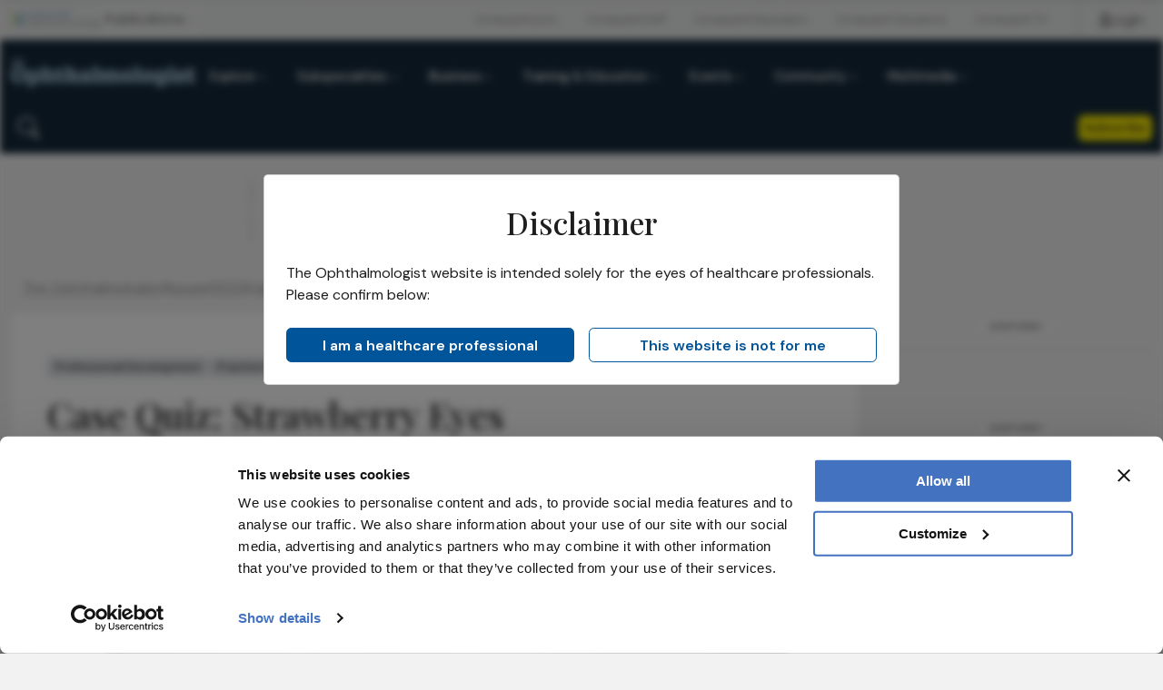

--- FILE ---
content_type: text/html; charset=utf-8
request_url: https://theophthalmologist.com/issues/2023/articles/jan/case-quiz-strawberry-eyes
body_size: 31178
content:





<!DOCTYPE html>
<html>
<head>  
<meta charset="UTF-8">

<meta name="viewport" content="width=device-width, initial-scale=1">


<title>The Ophthalmologist | Case Quiz: Strawberry Eyes</title>


<!-- Matomo --> 
<script> 
  var _paq = window._paq = window._paq || []; 
  /* tracker methods like "setCustomDimension" should be called before "trackPageView" */ 
  _paq.push(['trackPageView']); 
  _paq.push(['enableLinkTracking']); 

  (function() { 
    var u="//matomo.broadcastmed.com/"; 
    _paq.push(['setTrackerUrl', u+'matomo.php']); 
    _paq.push(['setSiteId', '244']); 
    var d=document, g=d.createElement('script'), s=d.getElementsByTagName('script')[0]; 
    g.async=true; g.src=u+'matomo.js'; s.parentNode.insertBefore(g,s); 
  })(); 
</script> 
<!-- End Matomo Code --> 


        <meta name="description" content="Test your knowledge by answering three questions on an interesting case">
        <meta property="og:description" content="Test your knowledge by answering three questions on an interesting case">
        <meta name="twitter:description" content="Test your knowledge by answering three questions on an interesting case">


        <meta name="publicationDate" content="2023-01-27">

    <meta property="og:type" content="article">

    <meta name="id" content="1833">
    <meta property="og:site_name" content="The Ophthalmologist">
    <meta name="publicationname" content="The Ophthalmologist">
    <meta name="publication" content="TOP">

        <meta name="authors" content="By Andrzej Grzybowski">
        <meta name="creator" content="By Andrzej Grzybowski">

    <meta property="og:type" content="article">
    <meta name="type" content="Article">
    <meta property="og:url" content="https://theophthalmologist.com/issues/2023/articles/jan/case-quiz-strawberry-eyes">
    <meta name="twitter:url" content="https://theophthalmologist.com/issues/2023/articles/jan/case-quiz-strawberry-eyes">
        <meta property="categories" content="Professional Development,Practice Management" />

        <meta property="og:title" content="Case Quiz: Strawberry Eyes">
        <meta name="twitter:title" content="Case Quiz: Strawberry Eyes">
            <meta name="og:image" content="https://res.cloudinary.com/broadcastmed/image/fetch/q_auto,c_fill,g_faces:center,f_auto/https://vision-umbraco.euwest01.umbraco.io/media/4uifpsvf/0123-001-case-study-quiz-strawberry-eyes-teaser.png">
            <meta name="twitter:image" content="https://res.cloudinary.com/broadcastmed/image/fetch/q_auto,c_fill,g_faces:center,f_auto/https://vision-umbraco.euwest01.umbraco.io/media/4uifpsvf/0123-001-case-study-quiz-strawberry-eyes-teaser.png">

    <meta name="twitter:card" content="summary">


<!-- Blueconic -->
<script src="https://s644.theophthalmologist.com/script.js"></script>

<!-- Favicon : start -->
<link rel="icon" type="image/x-icon" href="/media/ozmkv1hh/favicon_k2b_icon-1.ico">

<!-- Favicon : end -->

<!-- Google Fonts : Start -->
<link rel="preconnect" href="https://fonts.googleapis.com">
<link rel="preconnect" href="https://fonts.gstatic.com" crossorigin>
<link href="https://fonts.googleapis.com/css2?family=DM+Sans:ital,opsz,wght@0,9..40,100..1000;1,9..40,100..1000&family=Playfair+Display:ital,wght@0,400..900;1,400..900&display=swap" rel="stylesheet">

<!-- Conexiant Fonts -->    
<link href="https://fonts.googleapis.com/css2?family=Poppins:ital,wght@0,100;0,200;0,300;0,400;0,500;0,600;0,700;0,800;0,900;1,100;1,200;1,300;1,400;1,500;1,600;1,700;1,800;1,900&family=Raleway:ital,wght@0,100..900;1,100..900&display=swap" rel="stylesheet">

<!-- The Ophthalmologist Fonts --> 
<link rel="preconnect" href="https://fonts.googleapis.com">
<link rel="preconnect" href="https://fonts.gstatic.com" crossorigin>
<link href="https://fonts.googleapis.com/css2?family=Libre+Caslon+Text:ital,wght@0,400;0,700;1,400&family=Roboto:ital,wght@0,100;0,300;0,400;0,500;0,700;0,900;1,100;1,300;1,400;1,500;1,700;1,900&display=swap" rel="stylesheet">
<!-- Google Fonts : End -->


<!-- Bootstrap CSS -->
<link href="https://cdn.jsdelivr.net/npm/bootstrap@5.1.1/dist/css/bootstrap.min.css" rel="stylesheet" integrity="sha384-F3w7mX95PdgyTmZZMECAngseQB83DfGTowi0iMjiWaeVhAn4FJkqJByhZMI3AhiU" crossorigin="anonymous">
<link rel="stylesheet" href="https://cdn.jsdelivr.net/npm/bootstrap-icons@1.9.1/font/bootstrap-icons.css">


<!-- Google Icons CSS -->
<link href="https://fonts.googleapis.com/icon?family=Material+Icons" rel="stylesheet">
<link href="https://fonts.googleapis.com/css2?family=Material+Symbols+Outlined" rel="stylesheet">


<!-- Site CSS Documents -->  
<link rel="stylesheet" href="/css/umbrella.css" />
<link rel="stylesheet" href="https://conexiantsolutions.com/css/peak-nav.css" />
<link rel="stylesheet" href="/css/opthalmology.css" />
<link rel="stylesheet" href="/css/lity.css" />   

<!-- jQuery -->
    <script src="https://code.jquery.com/jquery-3.7.1.min.js" integrity="sha256-/JqT3SQfawRcv/BIHPThkBvs0OEvtFFmqPF/lYI/Cxo=" crossorigin="anonymous"></script>
 <!-- GAM -->
    <script async src="https://securepubads.g.doubleclick.net/tag/js/gpt.js"></script>
    <script async>
        window.googletag = window.googletag || {cmd: []};
        googletag.cmd.push(function() {
            googletag.pubads().enableSingleRequest();
            googletag.enableServices();
        });
    </script>

    <!-- pushly -->
    <script src="https://cdn.p-n.io/pushly-sdk.min.js?domain_key=Q25kfgu816deYilJ9IZASwwwoa5Xc8XF2HDC" async></script>
	<script>
		window.PushlySDK = window.PushlySDK || [];
		function pushly() { window.PushlySDK.push(arguments) }
		pushly('load', {
			domainKey: 'Q25kfgu816deYilJ9IZASwwwoa5Xc8XF2HDC',
			sw: '/scripts/pushly-sdk-worker.js',
		});
	</script>

    <!-- Microsoft Clarity -->
    <script type="text/javascript">
        (function(c,l,a,r,i,t,y){
            c[a]=c[a]||function(){(c[a].q=c[a].q||[]).push(arguments)};
            t=l.createElement(r);t.async=1;t.src="https://www.clarity.ms/tag/"+i;
            y=l.getElementsByTagName(r)[0];y.parentNode.insertBefore(t,y);
        })(window, document, "clarity", "script", "r9caabet51");
    </script>


    <!-- Google Tag Manager -->
    <script>(function(w,d,s,l,i){w[l]=w[l]||[];w[l].push({'gtm.start':
    new Date().getTime(),event:'gtm.js'});var f=d.getElementsByTagName(s)[0],
    j=d.createElement(s),dl=l!='dataLayer'?'&l='+l:'';j.async=true;j.src=
    'https://www.googletagmanager.com/gtm.js?id='+i+dl;f.parentNode.insertBefore(j,f);
    })(window,document,'script','dataLayer','GTM-T2WPFRG');</script>
    <!-- End Google Tag Manager -->

</head>

<body>
    <!-- Google Tag Manager (noscript) -->
    <noscript><iframe src="https://www.googletagmanager.com/ns.html?id=GTM-T2WPFRG"
    height="0" width="0" style="display:none;visibility:hidden"></iframe></noscript>
    <!-- End Google Tag Manager (noscript) -->


    <main>
    


<nav class="umbrella-nav">
  <div class="navbar navbar-expand-lg navbar--megamenu">
    <div class="container-fluid max-width">
      <div class="navbar__left">
          <a href="https://conexiant.com/" class="navbar__logo" target="_blank">
              <img class="navbar__logo-img" src="/media/umxl5dzw/conexiant-logo-opthalmology.svg" alt="Conexiant">
          </a>

          <button id="specialties-menu-toggle" class="specialties-menu-toggle dropdown-toggle" aria-labelledby="specialties-home-link specialties-menu-toggle">Publications</button>

      </div>

      <div class="navbar__right">
         <button class="btn btn--link btn--sm btn--ntwk dropdown">
            <a class="dropdown-toggle" href="#" role="button" data-bs-toggle="dropdown" aria-expanded="false">Network</a>

            <ul class="dropdown-menu">
                <li><a class="dropdown-item" href="https://conexiant.com/">Conexiant.com</a></li>
                <li><a class="dropdown-item" href="https://conexiantsolutions.com/dxp">Conexiant DXP</a></li>
                <li><a class="dropdown-item" href="https://conexianteducation.com/">Conexiant Education</a></li>
                <li><a class="dropdown-item" href="https://conexiantsolutions.com/">Conexiant Solutions</a></li>
                <li><a class="dropdown-item" href="https://www.aegisdentalnetwork.com/tv">Conexiant TV</a></li>
            </ul>
        </button>
          <a href="/login?r=/issues/2023/articles/jan/case-quiz-strawberry-eyes/" class="btn btn--link btn--sm btn__sign-in">
            <svg class="btn_sign-in-icon" viewBox="0 0 14.57 19.39"><g>
                <path d="M12.73,19.39H1.84c-.56,0-1.08-.25-1.43-.68-.35-.44-.49-1.01-.36-1.57.74-3.37,3.79-5.81,7.24-5.81h0c3.45,0,6.5,2.44,7.24,5.81.12.56-.01,1.13-.36,1.57-.35.43-.87.68-1.43.68ZM7.29,12.62c-2.85,0-5.36,2.01-5.97,4.79-.04.17,0,.34.11.48.06.07.19.2.41.2h10.9c.22,0,.35-.12.41-.2.11-.13.15-.31.11-.48-.61-2.78-3.12-4.79-5.97-4.79Z"/><path d="M7.29,9.56c-2.64,0-4.78-2.14-4.78-4.78S4.65,0,7.29,0s4.78,2.14,4.78,4.78-2.14,4.78-4.78,4.78ZM7.29,1.3c-1.92,0-3.48,1.56-3.48,3.48s1.56,3.48,3.48,3.48,3.48-1.56,3.48-3.48-1.56-3.48-3.48-3.48Z"/></g>
            </svg>
            Login
          </a>
        <!--<a href="https://conexiantsolutions.com/" target="_blank" class="btn btn--link btn--sm btn__sign-in">Partner With Us</a>-->
      </div>
    </div>
  </div>

  <div id="specialtiesMenu" class="specialties-menu">
    <ul class="specialties-menu__list container-fluid max-width">
      <li><a class="dropdown-item" href="https://www.cornealphysician.com/">Corneal Physician</a></li>
      <li><a class="dropdown-item" href="https://www.glaucomaphysician.net/">Glaucoma Physician</a></li>
      <li><a class="dropdown-item" href="https://www.newretinalphysician.com/">New Retinal Physician</a></li>
      <li><a class="dropdown-item" href="https://ophthalmologymanagement.com/">Ophthalmology Management</a></li>
      <li><a class="dropdown-item" href="https://www.ophthalmicprofessional.com/">Ophthalmic Professional</a></li>
      <li><a class="dropdown-item" href="https://www.presbyopiaphysician.com/">Presbyopia Physician</a></li>
      <li><a class="dropdown-item" href="https://www.retinalphysician.com/">Retinal Physician</a></li>
    </ul>
  </div>
</nav> 

   <nav class="brand-nav">
  <div class="navbar navbar-expand-lg navbar--megamenu">
    <div class="container-fluid max-width">
      <div class="navbar__left">
        <a href="/" class="navbar__logo">
            <img class="navbar__logo-img mb-2" src="/media/0u3fo0is/navbar-brand.svg" alt="The Ophthalmologist">
        </a>

        <button class="btn btn--link navbar-toggler navbar-toggler--hamburger" type="button" data-bs-toggle="collapse" data-bs-target="#jadproNav" aria-controls="jadproNav" aria-expanded="false" aria-label="Toggle navigation">
        </button>

        <div class="collapse navbar-collapse" id="jadproNav">
          <div class="white-bottom-overlay">
            <ul class="navbar-nav">

            <li class="nav-item dropdown">
                  <a class="nav-link dropdown-toggle-tp" href="#" aria-current="page" data-bs-toggle="dropdown" aria-expanded="false">Explore</a>
                  <div class="dropdown-menu dropdown-menu--megamenu"> 
                      <div class="container-fluid max-width">
                        
                          <div class="dropdown-menu__megamenu-section">
                              <div class="dropdown-menu__megamenu-section-header">
                                  <h3 class="dropdown-menu__megamenu-title">Explore</h3>
                              </div>
                              <ul aria-labelledby="dropdown01">
                                <li><a class="dropdown-item" href="/topics/latest"><span>Latest</span></a></li>   
                                <li><a class="dropdown-item" href="/topics/insights"><span>Insights</span></a></li>
                                <li><a class="dropdown-item" href="/case-studies"><span>Case Studies</span></a></li>
                                <li><a class="dropdown-item" href="/topics/opinions-personal-narratives"><span>Opinion &amp; Personal Narratives</span></a></li>
                                <li><a class="dropdown-item" href="/topics/research-innovations"><span>Research &amp; Innovations</span></a></li>
                                <li><a class="dropdown-item" href="/product-profiles"><span>Product Profiles</span></a></li>
                              </ul>
                          </div>
                          <div class="dropdown-menu__megamenu-section">
                              <div class="dropdown-menu__megamenu-section-header">
                                  <h3 class="dropdown-menu__megamenu-title">Featured Topics</h3>
                              </div>
                              <ul aria-labelledby="dropdown01">
                                  <li><a class="dropdown-item" href="/topics/anterior-segment/"><span>Anterior Segment</span></a></li> 
                                  <li><a class="dropdown-item" href="/topics/glaucoma/"><span>Glaucoma</span></a></li> 
                                  <li><a class="dropdown-item" href="/topics/retina/"><span>Retina</span></a></li> 
                              </ul>
                          </div>
                          <div class="dropdown-menu__megamenu-section">
                              <div class="dropdown-menu__megamenu-section-header">
                                  <h3 class="dropdown-menu__megamenu-title">Issues</h3>
                              </div>
                              <ul aria-labelledby="dropdown01">
                                <li><a class="dropdown-item" href="/issues/2025/1225/"><span>Latest Issue</span></a></li>   
                                <li><a class="dropdown-item" href="/issues/"><span>Archive</span></a></li> 
                              </ul>
                          </div>
                        
                      </div>
                  </div>
              </li>

              <li class="nav-item dropdown">
                  <a class="nav-link dropdown-toggle-tp" href="#" aria-current="page" data-bs-toggle="dropdown" aria-expanded="false">Subspecialties</a>
                  <div class="dropdown-menu dropdown-menu--megamenu"> 
                  <div class="container-fluid max-width">
                    <ul class="d-flex justify-content-center flex-lg-row flex-lg-wrap flex-column gap-3 mx-lg-5 px-lg-5 mx-0 px-0" aria-labelledby="dropdown01">
                        <li>
                            <a class="dropdown-item btn btn--outlined-primary" href="/topics/cataract/">
<svg width="16" height="16" viewBox="0 0 16 16" fill="none" xmlns="http://www.w3.org/2000/svg">
<g clip-path="url(#clip0_8920_37490)">
<path d="M6.68021 9.64308L9.33733 6.98596M6.15277 8.71843L8.41278 6.45842M7.59323 10.1356L9.83378 7.89503M14.8053 8.298C14.8053 8.32136 11.7588 11.8642 7.99992 11.8642C4.24102 11.8642 1.20626 8.33693 1.19458 8.298C1.19263 8.29021 4.24102 4.73181 7.99992 4.73181C11.7588 4.73181 14.8053 8.28632 14.8053 8.298ZM11.5565 8.29798C11.5565 10.2622 9.9642 11.8544 8.00002 11.8544C6.03585 11.8544 4.44357 10.2622 4.44357 8.29798C4.44357 6.33381 6.03585 4.74153 8.00002 4.74153C9.9642 4.74153 11.5565 6.33381 11.5565 8.29798ZM9.88423 8.29798C9.88423 9.33866 9.0406 10.1823 7.99992 10.1823C6.95924 10.1823 6.1156 9.33866 6.1156 8.29798C6.1156 7.2573 6.95924 6.41367 7.99992 6.41367C9.0406 6.41367 9.88423 7.2573 9.88423 8.29798Z" stroke="black" stroke-width="0.389321" stroke-miterlimit="10"/>
</g>
<defs>
<clipPath id="clip0_8920_37490">
<rect width="14" height="7.51974" fill="white" transform="translate(1 4.53711)"/>
</clipPath>
</defs>
</svg>                                <span style="text-decoration: none;">Cataract</span>
                            </a>
                        </li>
                        <li>
                            <a class="dropdown-item btn btn--outlined-primary" href="/topics/cornea/">
<svg width="16" height="16" viewBox="0 0 16 16" fill="none" xmlns="http://www.w3.org/2000/svg">
<path d="M9.7937 15.2226L1.09897 8.31633C0.967012 8.21076 0.967012 8.01182 1.09897 7.90626L9.7937 1M9.35116 11.4427C9.09943 11.5929 8.82538 11.6761 8.54117 11.6761C7.2805 11.6761 6.25735 10.0622 6.25735 8.07073C6.25735 6.07925 7.2805 4.46535 8.54117 4.46535C8.83959 4.46535 9.12583 4.5567 9.3877 4.72114M10.5814 6.44674C10.7377 6.93395 10.825 7.48613 10.825 8.07079C10.825 8.65544 10.7418 9.18123 10.5915 9.66032M9.7776 12.1939C9.3391 12.9186 8.78693 13.4687 8.16573 13.7732M8.12911 2.35011C8.77264 2.65462 9.34309 3.221 9.79376 3.97212M13.917 8.11746C13.917 10.5997 12.9481 12.612 11.753 12.612C10.5578 12.612 9.58892 10.5997 9.58892 8.11746C9.58892 5.63519 10.5578 3.62292 11.753 3.62292C12.9481 3.62292 13.917 5.63519 13.917 8.11746ZM8.65287 8.07078C8.65287 8.69303 8.33294 9.19746 7.93829 9.19746C7.54364 9.19746 7.22371 8.69303 7.22371 8.07078C7.22371 7.44853 7.54364 6.9441 7.93829 6.9441C8.33294 6.9441 8.65287 7.44853 8.65287 8.07078Z" stroke="black" stroke-width="0.406011" stroke-linecap="round" stroke-linejoin="round"/>
</svg>
                                <span style="text-decoration: none;">Cornea</span>
                            </a>
                        </li>
                        <li>
                            <a class="dropdown-item btn btn--outlined-primary" href="/topics/glaucoma/">
<svg width="16" height="16" viewBox="0 0 16 16" fill="none" xmlns="http://www.w3.org/2000/svg">
<path d="M6.42783 8.5383C6.38916 8.38748 6.36789 8.22891 6.36789 8.06649C6.36789 7.03197 7.20517 6.19468 8.23969 6.19468C8.52587 6.19468 8.79659 6.2585 9.0383 6.37258M9.93156 7.26603C10.0476 7.50967 10.1114 7.78039 10.1114 8.06657C10.1114 9.10109 9.27411 9.93838 8.23959 9.93838C8.07523 9.93838 7.91473 9.91711 7.76391 9.8765M15 8.06643C15 8.08963 11.9738 11.6089 8.23988 11.6089C4.50594 11.6089 1.49134 8.1051 1.47974 8.06643C1.4778 8.05869 4.50594 4.52393 8.23988 4.52393C11.9738 4.52393 15 8.05482 15 8.06643ZM11.7725 8.06661C11.7725 10.0177 10.1908 11.5994 8.23968 11.5994C6.28855 11.5994 4.70685 10.0177 4.70685 8.06661C4.70685 6.11548 6.28855 4.53377 8.23968 4.53377C10.1908 4.53377 11.7725 6.11548 11.7725 8.06661ZM10.16 6.78066C10.16 7.13094 9.87599 7.41491 9.52571 7.41491C9.17542 7.41491 8.89146 7.13094 8.89146 6.78066C8.89146 6.43038 9.17542 6.14641 9.52571 6.14641C9.87599 6.14641 10.16 6.43038 10.16 6.78066ZM7.92069 9.35236C7.92069 9.88633 7.48782 10.3192 6.95385 10.3192C6.41988 10.3192 5.98701 9.88633 5.98701 9.35236C5.98701 8.81838 6.41988 8.38552 6.95385 8.38552C7.48782 8.38552 7.92069 8.81838 7.92069 9.35236Z" stroke="black" stroke-width="0.386736" stroke-miterlimit="10"/>
</svg>
                                <span style="text-decoration: none;">Glaucoma</span>
                            </a>
                        </li>
                        <li>
                            <a class="dropdown-item btn btn--outlined-primary" href="/topics/neuro-ophthalmology/">
<svg width="16" height="16" viewBox="0 0 16 16" fill="none" xmlns="http://www.w3.org/2000/svg">
<g clip-path="url(#clip0_8920_37484)">
<path d="M4.26977 7.39403C3.26617 7.39403 2.45192 6.57978 2.45192 5.57618C2.45192 4.57257 3.26617 3.75832 4.26977 3.75832M3.74587 12.6792C2.80959 12.715 2.02269 11.9828 1.98692 11.0465C1.95116 10.1102 2.68335 9.32333 3.61963 9.28756M8 14.4615V1.57871C7.59814 1.21893 7.06802 1 6.48522 1C5.23123 1 4.2129 2.01623 4.2129 3.27232C4.2129 4.11812 4.67367 4.85452 5.35747 5.24587M8.00026 14.4593C7.59839 15.1557 6.84727 15.6228 5.98673 15.6228C4.70329 15.6228 3.66181 14.5813 3.66181 13.2979C3.66181 12.4037 4.16888 11.6252 4.90948 11.2381M2.35708 9.92312C1.5786 9.74218 1 9.04365 1 8.21047C1 7.26788 1.74061 6.49992 2.67268 6.45573M5.86246 10.0787C6.75245 10.2176 7.65296 9.73155 8.00222 8.86049M5.86246 13.5987C6.75245 13.7376 7.65296 13.2515 8.00222 12.3805M6.43456 11.0803C6.08951 10.8699 5.85807 10.489 5.85807 10.0556C5.85807 9.6222 6.08951 9.24138 6.43456 9.03098M5.42889 4.07605C5.61194 4.43794 5.60773 4.88188 5.37839 5.25008C5.14906 5.61828 4.7514 5.82027 4.34743 5.81606M11.0194 12.4184C10.8363 12.0565 10.8405 11.6126 11.0698 11.2444C11.2992 10.8762 11.6968 10.6742 12.1008 10.6784M11.7325 7.39403C12.7362 7.39403 13.5504 6.57978 13.5504 5.57618C13.5504 4.57257 12.7362 3.75832 11.7325 3.75832M12.2564 12.6792C13.1926 12.715 13.9795 11.9828 14.0153 11.0465C14.0511 10.1102 13.3189 9.32333 12.3826 9.28756M8.00208 14.4593C8.40394 15.1557 9.15507 15.6228 10.0156 15.6228C11.299 15.6228 12.3405 14.5813 12.3405 13.2979C12.3405 12.4037 11.8335 11.6252 11.0929 11.2381M10.6447 5.24587C11.3285 4.85452 11.7893 4.11812 11.7893 3.27232C11.7893 2.01623 10.7709 1 9.51696 1C8.93415 1 8.40394 1.21882 8.00208 1.5786M13.6429 9.92312C14.4214 9.74218 15 9.04365 15 8.21047C15 7.26788 14.2594 6.49992 13.3273 6.45573M10.1398 6.63248C9.24977 6.49361 8.34926 6.97964 8 7.85069M10.1398 2.72737C9.24977 2.5885 8.34926 3.07453 8 3.94558M9.5675 7.67181C9.91255 7.46141 10.144 7.08059 10.144 6.64716C10.144 6.21374 9.91255 5.83291 9.5675 5.62252" stroke="black" stroke-width="0.4208" stroke-linecap="round" stroke-linejoin="round"/>
</g>
<defs>
<clipPath id="clip0_8920_37484">
<rect width="16" height="16" fill="white"/>
</clipPath>
</defs>
</svg>
                                <span style="text-decoration: none;">Neuro-ophthalmology</span>
                            </a>
                        </li>
                        <li>
                            <a class="dropdown-item btn btn--outlined-primary" href="/topics/oculoplastics/">

<svg width="16" height="16" viewBox="0 0 16 16" fill="none" xmlns="http://www.w3.org/2000/svg">
<path d="M1.42844 6.0053C1.53226 5.88151 1.64008 5.75572 1.75389 5.62794M2.918 4.44186C4.32162 3.15205 6.12856 2 8.09922 2C10.4053 2 12.4878 3.57733 13.9633 5.10674M14.5264 5.71973C14.6402 5.84951 14.748 5.9753 14.8498 6.09909M1.42844 10.4377C1.53226 10.5615 1.64008 10.6873 1.75389 10.8151M2.918 12.0011C4.32362 13.2909 6.13056 14.4429 8.10122 14.4429C10.4073 14.4429 12.4898 12.8656 13.9653 11.3362M14.5264 10.7253C14.6402 10.5955 14.748 10.4697 14.8498 10.3459M15.1574 8.27337C15.1574 8.29733 12.0327 11.9312 8.1772 11.9312C4.32173 11.9312 1.209 8.3153 1.19702 8.27337C1.19503 8.26539 4.32173 4.61557 8.1772 4.61557C12.0327 4.61557 15.1574 8.26139 15.1574 8.27337ZM11.8249 8.27338C11.8249 10.288 10.1917 11.9212 8.17708 11.9212C6.16245 11.9212 4.52926 10.288 4.52926 8.27338C4.52926 6.25875 6.16245 4.62556 8.17708 4.62556C10.1917 4.62556 11.8249 6.25875 11.8249 8.27338ZM10.1098 8.27338C10.1098 9.34079 9.2445 10.2061 8.17708 10.2061C7.10967 10.2061 6.24436 9.34079 6.24436 8.27338C6.24436 7.20597 7.10967 6.34066 8.17708 6.34066C9.2445 6.34066 10.1098 7.20597 10.1098 8.27338Z" stroke="black" stroke-width="0.399323" stroke-miterlimit="10" stroke-linecap="round"/>
</svg>
                                <span style="text-decoration: none;">Oculoplastics</span>
                            </a>
                        </li>
                        <li>
                            <a class="dropdown-item btn btn--outlined-primary" href="/topics/optometry/">
<svg width="16" height="16" viewBox="0 0 16 16" fill="none" xmlns="http://www.w3.org/2000/svg">
  <path class="cls-1" d="M25.6,78.3c-8.7,0-15.7-7-15.7-15.7s7-15.7,15.7-15.7,15.7,7,15.7,15.7-7,15.7-15.7,15.7ZM25.6,48.9c-7.6,0-13.7,6.1-13.7,13.7s6.1,13.7,13.7,13.7,13.7-6.1,13.7-13.7-6.1-13.7-13.7-13.7Z"/>
  <path class="cls-1" d="M25.6,82.6c-11.1,0-20.1-9-20.1-20.1s9-20,20.1-20,2.5.1,3.7.3v-6.1h2v8.7l-1.3-.3c-1.4-.4-2.9-.6-4.4-.6-10,0-18.1,8.1-18.1,18s8.1,18.1,18.1,18.1,18.1-8.1,18.1-18.1-1.5-9.7-4.3-12c-.5-.4-1.1-.9-1.7-1.5l-.3-.3v-12.2h2v11.3c.5.4.9.8,1.3,1.1,3.3,2.7,5.1,4.5,5.1,13.6s-9,20.1-20.1,20.1Z"/>
  <path class="cls-1" d="M17,37.4h-7.5c-1.1,0-2-.9-2-2v-8.2c0-1.1.9-2,2-2h7.6c1.1,0,2,.9,2,2v8.2c0,1.1-.9,2-2.1,2ZM9.5,27.2v8.2h7.5c0,0,.1,0,.1,0v-8.2h-7.6Z"/>
  <rect class="cls-1" x="18.1" y="27.7" width="6.3" height="2"/>
  <rect class="cls-1" x="17.9" y="32.7" width="6.6" height="2"/>
  <path class="cls-1" d="M40.7,37.8h-15.6c-1.1,0-2-.9-2-2v-8.5c0-1,1-2,2-2h15.6c1,0,2,1,2,2v8.5c0,1-1,2-2,2ZM25.1,27.3v8.5h15.5v-8.5c0,0-15.5,0-15.5,0Z"/>
  <path class="cls-1" d="M55,46.3h-9.3c-2.8,0-5-2.2-5-5v-22.9c0-1,1-2,2-2h15.3c1.2,0,2,.8,2,2v22.9c0,2.8-2.2,5-5,5ZM42.7,18.4v22.9c0,1.7,1.3,3,3,3h9.3c1.7,0,3-1.3,3-3v-22.9h-15.3Z"/>
  <path class="cls-1" d="M50.4,35.9c-2.5,0-4.6-2.1-4.6-4.6s2.1-4.6,4.6-4.6,4.6,2.1,4.6,4.6-2.1,4.6-4.6,4.6ZM50.4,28.7c-1.4,0-2.6,1.2-2.6,2.6s1.2,2.6,2.6,2.6,2.6-1.2,2.6-2.6-1.2-2.6-2.6-2.6Z"/>
  <path class="cls-1" d="M9.3,52.5h-.1c-1.3-1.2-3-2.6-2.7-4.5.4-2.1,2.8-4.6,5.2-4.6,1.4.1,2.4,1.1,3.2,2.1.2.2.4.4.6.6l-1.4,1.4c-.2-.2-.4-.5-.7-.7-.6-.7-1.3-1.4-1.8-1.4-1.2,0-2.9,1.6-3.1,2.9-.1.8,1.1,1.8,2,2.6h.1c0,0-1.3,1.6-1.3,1.6Z"/>
  <path class="cls-1" d="M75.2,78.3c-8.7,0-15.7-7-15.7-15.7s7-15.7,15.7-15.7,15.7,7,15.7,15.7-7,15.7-15.7,15.7ZM75.2,48.9c-7.6,0-13.7,6.1-13.7,13.7s6.1,13.7,13.7,13.7,13.7-6.1,13.7-13.7-6.1-13.7-13.7-13.7Z"/>
  <path class="cls-1" d="M75.2,82.7c-11.1,0-20.1-9.1-20.1-20.2s1.7-10.9,5.1-13.6c.4-.3.9-.7,1.3-1.1v-11.3h2v12.2l-.3.3c-.6.5-1.2,1-1.7,1.5-2.8,2.3-4.3,3.5-4.3,12s8.1,18.2,18.1,18.2,18.1-8.1,18.1-18.1-8.1-18.1-18.1-18.1-3,.2-4.4.6l-1.3.3v-8.7h2v6.1c1.2-.2,2.4-.3,3.7-.3,11.1,0,20.1,9,20.1,20.1s-9,20.1-20.1,20.1Z"/>
  <path class="cls-1" d="M91.4,37.4h-7.6c-1.2,0-2-.8-2-2v-8.2c0-1.1.9-2,2-2h7.6c1.1,0,2,.9,2,2v8.2c0,1.1-.9,2-2,2ZM83.8,27.2v8.2h7.6v-8.2h-7.6Z"/>
  <rect class="cls-1" x="76.4" y="27.7" width="6.3" height="2"/>
  <rect class="cls-1" x="76.3" y="32.7" width="6.6" height="2"/>
  <path class="cls-1" d="M75.7,37.8h-15.6c-1,0-2-1-2-2v-8.5c0-1,1-2,2-2h15.6c1.1,0,2,.9,2,2v8.5c0,1.2-.8,2-2,2ZM60.1,27.3v8.5h15.6v-8.5h-15.6Z"/>
  <path class="cls-1" d="M91.5,52.5l-1.3-1.5h.1c.9-.8,2.2-1.9,2-2.7-.2-1.3-2-2.8-3.2-2.8-.5,0-1.1.7-1.7,1.4-.2.2-.4.5-.7.7l-1.4-1.4c.2-.2.4-.4.6-.6.8-.9,1.8-1.9,3.1-2.1h0c2.5,0,4.9,2.5,5.3,4.5.3,1.9-1.4,3.3-2.7,4.5h-.1Z"/>
</svg>                                <span style="text-decoration: none;">Optometry</span>
                            </a>
                        </li>
                        <li>
                            <a class="dropdown-item btn btn--outlined-primary" href="/topics/pediatric/">

<svg width="16" height="16" viewBox="0 0 16 16" fill="none" xmlns="http://www.w3.org/2000/svg">
<path d="M14.4996 7.63143C14.433 7.63143 14.3686 7.64031 14.3065 7.65141C13.9757 4.47499 11.2921 2 8.0291 2C4.76611 2 2.08025 4.47721 1.74951 7.65141C1.68513 7.64253 1.62076 7.63143 1.55639 7.63143C0.85052 7.63143 0.277832 8.20412 0.277832 8.90999C0.277832 9.61586 0.85052 10.1885 1.55639 10.1885C1.70511 10.1885 1.84495 10.1575 1.97814 10.1109C2.75282 12.719 5.16788 14.6213 8.02688 14.6213C10.8859 14.6213 13.3009 12.719 14.0756 10.1109C14.2088 10.1575 14.3486 10.1885 14.4974 10.1885C15.2032 10.1885 15.7759 9.61586 15.7759 8.90999C15.7759 8.20412 15.2032 7.63143 14.4974 7.63143H14.4996Z" stroke="black" stroke-width="0.443944" stroke-miterlimit="10"/>
<path d="M9.75817 11.9399C9.47627 12.6192 8.80591 13.0942 8.02457 13.0942C7.24323 13.0942 6.57953 12.6214 6.29541 11.9488" stroke="black" stroke-width="0.443944" stroke-linecap="round" stroke-linejoin="round"/>
<path d="M9.57412 3.1897C9.62961 3.73131 9.4476 4.29068 9.03473 4.70577C8.48424 5.25626 7.67848 5.39388 7.00146 5.11863" stroke="black" stroke-width="0.443944" stroke-linecap="round" stroke-linejoin="round"/>
<path d="M6.30654 3.85571C6.36204 4.39732 6.18224 4.95891 5.76715 5.37178C5.21666 5.92227 4.4109 6.0599 3.73389 5.78465" stroke="black" stroke-width="0.443944" stroke-linecap="round" stroke-linejoin="round"/>
<path d="M5.38985 10.9254C6.42697 10.9254 7.26773 10.0847 7.26773 9.04756C7.26773 8.01043 6.42697 7.16968 5.38985 7.16968C4.35272 7.16968 3.51196 8.01043 3.51196 9.04756C3.51196 10.0847 4.35272 10.9254 5.38985 10.9254Z" stroke="black" stroke-width="0.443944" stroke-linecap="round" stroke-linejoin="round"/>
<path d="M5.83377 9.73577C6.16844 9.73577 6.43975 9.46446 6.43975 9.12979C6.43975 8.79511 6.16844 8.5238 5.83377 8.5238C5.49909 8.5238 5.22778 8.79511 5.22778 9.12979C5.22778 9.46446 5.49909 9.73577 5.83377 9.73577Z" fill="black"/>
<path d="M7.26782 9.04761H8.79943" stroke="black" stroke-width="0.443944" stroke-linecap="round" stroke-linejoin="round"/>
<path d="M2.52197 8.15979L3.51197 9.14979" stroke="black" stroke-width="0.443944" stroke-linecap="round" stroke-linejoin="round"/>
<path d="M10.6772 10.9254C11.7143 10.9254 12.5551 10.0847 12.5551 9.04756C12.5551 8.01043 11.7143 7.16968 10.6772 7.16968C9.64007 7.16968 8.79932 8.01043 8.79932 9.04756C8.79932 10.0847 9.64007 10.9254 10.6772 10.9254Z" stroke="black" stroke-width="0.443944" stroke-linecap="round" stroke-linejoin="round"/>
<path d="M10.2334 9.73577C10.5681 9.73577 10.8394 9.46446 10.8394 9.12979C10.8394 8.79511 10.5681 8.5238 10.2334 8.5238C9.89875 8.5238 9.62744 8.79511 9.62744 9.12979C9.62744 9.46446 9.89875 9.73577 10.2334 9.73577Z" fill="black"/>
<path d="M13.5317 8.15979L12.5439 9.14979" stroke="black" stroke-width="0.443944" stroke-linecap="round" stroke-linejoin="round"/>
</svg>                                <span style="text-decoration: none;">Pediatric</span>
                            </a>
                        </li>
                        <li>
                            <a class="dropdown-item btn btn--outlined-primary" href="/topics/retina/">

<svg width="16" height="16" viewBox="0 0 16 16" fill="none" xmlns="http://www.w3.org/2000/svg">
<path d="M6.77358 4.23816C5.59339 4.23816 4.53101 4.73008 3.77246 5.51756C4.4938 6.26784 4.94025 7.28475 4.94025 8.40707C4.94025 9.52939 4.4938 10.5484 3.77246 11.2966C4.53101 12.0841 5.59339 12.576 6.77358 12.576C9.07609 12.576 10.9425 10.7096 10.9425 8.40707C10.9425 6.10456 9.07816 4.23816 6.77358 4.23816Z" stroke="black" stroke-width="0.413377" stroke-linecap="round" stroke-linejoin="round"/>
<path d="M2.60474 8.40708C2.60474 9.23797 2.8507 10.0089 3.26821 10.66C3.68778 10.0089 3.93168 9.23797 3.93168 8.40708C3.93168 7.57619 3.68572 6.80524 3.26821 6.15417C2.84863 6.80524 2.60474 7.57619 2.60474 8.40708Z" stroke="black" stroke-width="0.413377" stroke-linecap="round" stroke-linejoin="round"/>
<path d="M15 7.1007C13.4622 7.1007 12.0174 6.37523 11.0894 5.14956C10.1035 3.84329 8.53681 3 6.77375 3C5.16365 3 3.71683 3.70481 2.72679 4.82299C1.54453 5.51747 0.748779 6.79894 0.748779 8.26849C0.748779 9.54376 1.34818 10.6764 2.27828 11.4102C3.24764 12.859 4.89909 13.8139 6.77375 13.8139C8.53681 13.8139 10.1014 12.9707 11.0894 11.6644C12.0154 10.4387 13.4622 9.71325 15 9.71325V7.1007Z" stroke="black" stroke-width="0.413377" stroke-linecap="round" stroke-linejoin="round"/>
<path d="M12.4226 8.47522H14.9545" stroke="black" stroke-width="0.413377" stroke-linecap="round" stroke-linejoin="round"/>
<path d="M6.98071 5.8173C6.98071 5.8173 8.63009 5.63128 9.11167 6.89001C9.11167 6.89001 9.59326 8.40504 10.945 8.40504" stroke="black" stroke-width="0.413377" stroke-linecap="round" stroke-linejoin="round"/>
<path d="M9.09286 6.84859C9.09286 6.84859 8.5534 6.77831 8.38805 7.18756C8.38805 7.18756 8.22063 7.68154 7.77832 7.67327" stroke="black" stroke-width="0.413377" stroke-linecap="round" stroke-linejoin="round"/>
<path d="M6.98071 10.9969C6.98071 10.9969 8.63009 11.1829 9.11167 9.92421C9.11167 9.92421 9.59326 8.40918 10.945 8.40918" stroke="black" stroke-width="0.413377" stroke-linecap="round" stroke-linejoin="round"/>
<path d="M9.09286 9.96749C9.09286 9.96749 8.5534 10.0378 8.38805 9.62852C8.38805 9.62852 8.22063 9.13454 7.77832 9.1428" stroke="black" stroke-width="0.413377" stroke-linecap="round" stroke-linejoin="round"/>
</svg>
                                <span style="text-decoration: none;">Retina</span>
                            </a>
                        </li>
                    </ul>
                  </div>
                </div>
              </li>

              <li class="nav-item dropdown">
                  <a class="nav-link dropdown-toggle-tp" href="#" aria-current="page" data-bs-toggle="dropdown" aria-expanded="false">Business</a>
                  <div class="dropdown-menu dropdown-menu--megamenu"> 
                  <div class="container-fluid max-width">
                    <div class="container-fluid max-width">
                      <div class="dropdown-menu__megamenu-section">
                        <div class="dropdown-menu__megamenu-section-header">
                          <h3 class="dropdown-menu__megamenu-title">Business & Profession</h3>
                        </div>
                        <ul aria-labelledby="dropdown01">
                          <li><a class="dropdown-item" href="/topics/professional-development"><span">Professional Development</span></a></li>   
                          <li><a class="dropdown-item" href="/topics/business-and-entrepreneurship"><span>Business and Entrepreneurship</span></a></li>
                          <li><a class="dropdown-item" href="/topics/practice-management"><span>Practice Management</span></a></li>
                          <li><a class="dropdown-item" href="/topics/health-economics-and-policy"><span>Health Economics & Policy</span></a></li>
                        </ul>
                      </div>
                    </div>
                  </div>
                </div>
              </li>



              <li class="nav-item dropdown">
                <a class="nav-link dropdown-toggle-tp" href="#" aria-current="page" data-bs-toggle="dropdown" aria-expanded="false">Training &amp; Education</a>
                <div class="dropdown-menu dropdown-menu--megamenu"> 
                  <div class="container-fluid max-width">
                    <div class="dropdown-menu__megamenu-section">
                      <div class="dropdown-menu__megamenu-section-header"><h3 class="dropdown-menu__megamenu-title">Career Development</h3></div>

                      <ul aria-labelledby="dropdown01">
                        <li>
                          <a class="dropdown-item" href="/topics/professional-development">
                            <span>Professional Development</span>
                          </a>
                        </li>
                        <li>
                          <a class="dropdown-item" href="/topics/career-pathways">
                            <span>Career Pathways</span>
                          </a>
                        </li>
                      </ul>
                    </div>
                    <div class="dropdown-menu__megamenu-section">
                      <div class="dropdown-menu__megamenu-section-header"><h3 class="dropdown-menu__megamenu-title">Events</h3></div>

                      <ul aria-labelledby="dropdown01">
                        <li class="flex-fill">
                          <a class="dropdown-item" href="/webinars/">
                            <span>Webinars</span>
                          </a>
                        </li>
                        <li class="flex-fill">
                          <a class="dropdown-item" href="/events/">
                            <span>Live Events</span>
                          </a>
                        </li>
                      </ul>
                    </div>
                  </div>
                </div>
              </li>

              <li class="nav-item dropdown">
                <a class="nav-link dropdown-toggle-tp" href="#" aria-current="page" data-bs-toggle="dropdown" aria-expanded="false">Events</a>
                <div class="dropdown-menu dropdown-menu--megamenu"> 
                  <div class="container-fluid max-width">
                    <ul class="d-flex justify-content-center flex-lg-row flex-lg-wrap flex-column gap-3 mx-lg-5 px-lg-5 mx-0 px-0" aria-labelledby="dropdown01">
                      <li class="flex-fill"><a class="dropdown-item btn btn--outlined-primary" href="/events/"><span style="text-decoration: none;">Live Events</span></a></li>
                      <li class="flex-fill"><a class="dropdown-item btn btn--outlined-primary" href="/webinars/"><span style="text-decoration: none;">Webinars</span></a></li>
                    </ul>
                  </div>
                </div>
              </li>

              <li class="nav-item dropdown">
                <a class="nav-link dropdown-toggle-tp" href="#" aria-current="page" data-bs-toggle="dropdown" aria-expanded="false">Community</a>
                <div class="dropdown-menu dropdown-menu--megamenu"> 
                      <div class="container-fluid max-width">
                        
                          <div class="dropdown-menu__megamenu-section">
                              <div class="dropdown-menu__megamenu-section-header">
                                  <h3 class="dropdown-menu__megamenu-title">People &amp; Profiles</h3>
                              </div>
                              <ul aria-labelledby="dropdown01">
                                <li><a class="dropdown-item" href="/power-list/"><span>Power List</span></a></li>   
                                <li><a class="dropdown-item" href="/topics/voices-in-the-community"><span>Voices in the Community</span></a></li>
                                <li><a class="dropdown-item" href="/authors/"><span>Authors &amp; Contributors</span></a></li>
                              </ul>
                          </div>
                      </div>
                  </div>
              </li>

              <li class="nav-item dropdown">
                <a class="nav-link dropdown-toggle-tp" href="#" aria-current="page" data-bs-toggle="dropdown" aria-expanded="false">Multimedia</a>
                <div class="dropdown-menu dropdown-menu--megamenu"> 
                  <div class="container-fluid max-width">
                    <ul class="d-flex justify-content-center flex-lg-row flex-lg-wrap flex-column gap-3 mx-lg-5 px-lg-5 mx-0 px-0" aria-labelledby="dropdown01">
                      <li class="flex-fill"><a class="dropdown-item btn btn--outlined-primary" href="/videos"><span style="text-decoration: none;">Video</span></a></li>
                      <!-- will implement when we have the time Gallery Asset Type -->
                    </ul>
                  </div>
                </div>
              </li>
            </ul>
          </div>
          <div class="mobile-search-cta">
              <button class="btn btn--link btn--search  border-0" data-bs-toggle="modal" data-bs-target="#searchModal"> 
                  <svg xmlns="http://www.w3.org/2000/svg" width="25" height="25" viewBox="0 0 25 25" fill="white">
                    <path d="M17.9294 15.9753C19.3819 13.9934 20.0324 11.5361 19.7509 9.09507C19.4693 6.65406 18.2765 4.40936 16.4111 2.81004C14.5456 1.21073 12.145 0.374754 9.68966 0.469364C7.23429 0.563974 4.90519 1.58219 3.16831 3.32031C1.43144 5.05843 0.414886 7.38826 0.322033 9.8437C0.229181 12.2991 1.06687 14.6991 2.66752 16.5634C4.26817 18.4277 6.51373 19.619 8.95494 19.8987C11.3962 20.1785 13.853 19.5262 15.8339 18.0723H15.8324C15.8774 18.1323 15.9254 18.1893 15.9794 18.2448L21.7544 24.0198C22.0357 24.3013 22.4172 24.4595 22.8151 24.4597C23.213 24.4598 23.5947 24.3019 23.8762 24.0206C24.1576 23.7393 24.3158 23.3578 24.316 22.9599C24.3161 22.562 24.1582 22.1803 23.8769 21.8988L18.1019 16.1238C18.0483 16.0696 17.9906 16.0194 17.9294 15.9738V15.9753ZM18.3164 10.2093C18.3164 11.2928 18.103 12.3656 17.6884 13.3665C17.2738 14.3674 16.6661 15.2769 15.9 16.043C15.134 16.8091 14.2245 17.4168 13.2235 17.8314C12.2226 18.246 11.1498 18.4593 10.0664 18.4593C8.983 18.4593 7.91021 18.246 6.90927 17.8314C5.90834 17.4168 4.99886 16.8091 4.23278 16.043C3.4667 15.2769 2.85901 14.3674 2.4444 13.3665C2.0298 12.3656 1.81641 11.2928 1.81641 10.2093C1.81641 8.02131 2.6856 5.92289 4.23278 4.37572C5.77995 2.82854 7.87837 1.95935 10.0664 1.95935C12.2544 1.95935 14.3529 2.82854 15.9 4.37572C17.4472 5.92289 18.3164 8.02131 18.3164 10.2093V10.2093Z" fill="white"></path>
                  </svg>  
              </button>

              <div class="d-flex gap-2">
                  <a href="/login/" class="btn btn--cta btn--sm">
                      <span class="btn__span">Subscribe</span>
                  </a>
              </div>
          </div>
        </div>
      </div>

      <div class="navbar__right">
          <button class="btn btn--link btn--search border-0" data-bs-toggle="modal" data-bs-target="#searchModal"> 
              <svg xmlns="http://www.w3.org/2000/svg" width="25" height="25" viewBox="0 0 25 25" fill="none">
                <path d="M17.9294 15.9753C19.3819 13.9934 20.0324 11.5361 19.7509 9.09507C19.4693 6.65406 18.2765 4.40936 16.4111 2.81004C14.5456 1.21073 12.145 0.374754 9.68966 0.469364C7.23429 0.563974 4.90519 1.58219 3.16831 3.32031C1.43144 5.05843 0.414886 7.38826 0.322033 9.8437C0.229181 12.2991 1.06687 14.6991 2.66752 16.5634C4.26817 18.4277 6.51373 19.619 8.95494 19.8987C11.3962 20.1785 13.853 19.5262 15.8339 18.0723H15.8324C15.8774 18.1323 15.9254 18.1893 15.9794 18.2448L21.7544 24.0198C22.0357 24.3013 22.4172 24.4595 22.8151 24.4597C23.213 24.4598 23.5947 24.3019 23.8762 24.0206C24.1576 23.7393 24.3158 23.3578 24.316 22.9599C24.3161 22.562 24.1582 22.1803 23.8769 21.8988L18.1019 16.1238C18.0483 16.0696 17.9906 16.0194 17.9294 15.9738V15.9753ZM18.3164 10.2093C18.3164 11.2928 18.103 12.3656 17.6884 13.3665C17.2738 14.3674 16.6661 15.2769 15.9 16.043C15.134 16.8091 14.2245 17.4168 13.2235 17.8314C12.2226 18.246 11.1498 18.4593 10.0664 18.4593C8.983 18.4593 7.91021 18.246 6.90927 17.8314C5.90834 17.4168 4.99886 16.8091 4.23278 16.043C3.4667 15.2769 2.85901 14.3674 2.4444 13.3665C2.0298 12.3656 1.81641 11.2928 1.81641 10.2093C1.81641 8.02131 2.6856 5.92289 4.23278 4.37572C5.77995 2.82854 7.87837 1.95935 10.0664 1.95935C12.2544 1.95935 14.3529 2.82854 15.9 4.37572C17.4472 5.92289 18.3164 8.02131 18.3164 10.2093V10.2093Z" fill="white"></path>
              </svg> 
          </button>

          <div class="d-flex gap-2">
            <a href="/login/" class="btn btn--cta">
                <span class="btn__span">Subscribe</span>
            </a>
          </div>
      </div>
  </div>
</div>
</nav>

<div class="modal fade" id="searchModal" tabindex="-1" aria-labelledby="searchModalLabel" aria-hidden="true">
    <div class="modal-dialog">
      <div class="modal-content">
        <div class="modal-body d-flex align-items-center justify-content-between">
          <div class="w-100 position-relative">
            <form class="form" action="/search-page" method="GET">
              <input class="form-control" id="txtSearchQuery" name="query" type="text" placeholder="Search" aria-label="Search" required="" autofocus="">
              <button type="submit">
                <svg class="search-icon" viewBox="0 0 12.23 17.66" style="position: absolute; right: 7px;">
                  <g>
                    <path d="m12.06,4.69c-.38-1.59-1.36-2.94-2.75-3.79C7.92.05,6.28-.21,4.68.17,3.09.55,1.75,1.53.9,2.92-.86,5.8.04,9.57,2.92,11.33c1.12.68,2.43.99,3.73.87l1.14,4.76c.06.24.2.43.41.56.14.09.31.13.47.13.07,0,.14,0,.21-.03.49-.12.79-.61.67-1.09l-1.15-4.76c1.21-.49,2.24-1.36,2.92-2.47.85-1.39,1.11-3.03.73-4.62Zm-2.27,3.68c-1.24,2.02-3.89,2.66-5.92,1.42-.98-.6-1.67-1.54-1.93-2.66-.27-1.12-.09-2.27.51-3.25.6-.98,1.54-1.67,2.66-1.93.34-.08.68-.12,1.02-.12.78,0,1.55.21,2.24.63,2.02,1.24,2.66,3.89,1.42,5.91Z"></path>
                  </g>
                </svg>
              </button>
            </form>

          </div>

          <button type="button" class="btn-close" data-bs-dismiss="modal" aria-label="Close">
            <span class="material-symbols-outlined">close</span>
          </button>
        </div>
      </div>
    </div>
</div>
   


<p hidden>False</p>

            <section class="full-width-ad container-fluid">
                <div class="ad_728x90_container">
                    <div class="advertisement-label-wrapper">
                    <div class="advertisement-label">
                        Advertisement
                    </div>
                    </div>
                    <div id="topBanner">
                    
                    </div>
                </div>
            </section>

        


<style>
    .sidebar-img {
        max-width: 50%;
        padding: 1rem;
        flex: 0 0 50%;
    }

    .sidebar-article-img {
        display: flex;
        padding: 1rem;
        flex-direction: row;
        flex-wrap: wrap;
        background-color: var(--primary-blue-30);
        border-radius: .25rem;
        width: auto;
    }

    .sidebar-article {
        padding-left: 2rem;
        padding-right: 1rem;
        padding-top: .5rem;
        padding-bottom: 1rem;
        border-radius: .25rem;
        background-color: var(--primary-blue-30);
    }

    .float-left {
        flex: 1;
    }

    .row-inline {
        display: flex;
    }

    @media(max-width: 600px) {
        .float-left {
            width: 100%;
        }

        .row-inline {
            display: block;
        }

        .sidebar-img {
            max-width: 100%;
            flex: none;
        }
    }
</style>


<!-- Breadcrumb -->
  <section class="container-fluid mb-3">
    <div class="container-fluid">
      <section class="breadcrumb max-width">
        <a href="/" class="breadcrumb__link">The Ophthalmologist</a>
          <span class="breadcrumb__divider">/</span>
                <a class="breadcrumb__link" href="/issues/">Issues</a> <span class="breadcrumb__divider">/</span>
                <a class="breadcrumb__link" href="/issues/2023/">2023</a> <span class="breadcrumb__divider">/</span>
                <a class="breadcrumb__link" href="/issues/2023/articles/jan/">Jan</a> <span class="breadcrumb__divider">/</span>
                <a class="breadcrumb__link breadcrumb__current" href="#">Case Quiz: Strawberry Eyes</a>
      </section>
    </div>
  </section>

<section class="container-fluid">
    <div class="grid--content-sidebar grid-gutter max-width m-auto pt-0">
        <div class="content-column">
            <article class="card card--main article mb-5">
                <div class="article__header">
                    <div class="article__header-badges">

                                <a class="badge badge badge--light" href="/topics/professional-development/">Professional Development</a>
                                <a class="badge badge badge--light" href="/topics/practice-management/">Practice Management</a>

                        <!-- Primary badges are for Section -->
                    </div>

                    <h1 class="article__header-title">Case Quiz: Strawberry Eyes</h1>
                    <h4>Test your knowledge by answering three questions on an interesting case</h4>

                    <div class="article-by-line">
                                <span class="item">
                                    By
                                            <a href="/authors/andrzej-grzybowski/"> Andrzej Grzybowski</a>
                                </span>
                        <span class="item">1/27/2023</span>
                        <span class="item">3 min read</span>

                    </div>

                        <div class="article__header-socials">
                            <p class="xs mb-0">Share</p>

                            <a class="btn btn--light btn--sm" target="_blank" href="https://www.facebook.com/sharer/sharer.php?u=https://theophthalmologist.com/issues/2023/articles/jan/case-quiz-strawberry-eyes/">
                                <svg class="icon icon--facebook" width="17" height="17" viewBox="0 0 17 17" fill="none" xmlns="http://www.w3.org/2000/svg">
                                    <path class="fill fill--clr-1" d="M16.5 8.54902C16.5 4.10302 12.918 0.499023 8.5 0.499023C4.08 0.500023 0.498001 4.10302 0.498001 8.55002C0.498001 12.567 3.424 15.897 7.248 16.501V10.876H5.218V8.55002H7.25V6.77502C7.25 4.75802 8.445 3.64402 10.272 3.64402C11.148 3.64402 12.063 3.80102 12.063 3.80102V5.78102H11.054C10.061 5.78102 9.751 6.40202 9.751 7.03902V8.54902H11.969L11.615 10.875H9.75V16.5C13.574 15.896 16.5 12.566 16.5 8.54902Z"></path>
                                </svg>
                            </a>

                            <a class="btn btn--light btn--sm" target="_blank" href="http://twitter.com/share?url=https://theophthalmologist.com/issues/2023/articles/jan/case-quiz-strawberry-eyes/&amp;text=Case Quiz: Strawberry Eyes">
                                <svg class="icon icon--x-logo" width="15" height="15" viewBox="0 0 15 15" fill="none" xmlns="http://www.w3.org/2000/svg">
                                    <path class="fill fill--clr-1" fill-rule="evenodd" clip-rule="evenodd" d="M14.1137 0.641113L9.08621 6.45165L15 14.3591H10.3697L6.74685 9.56269L2.59606 14.3591H0.295447L5.67162 8.1419L0 0.641113H4.74653L8.02551 5.02596L11.813 0.641113H14.1137ZM2.68324 1.95902H4.05392L12.278 12.9677H11.0042L2.68324 1.95902Z"></path>
                                </svg>
                            </a>

                            <a class="btn btn--light btn--sm" target="_blank" href="https://www.linkedin.com/shareArticle?mini=true&amp;url=https://theophthalmologist.com/issues/2023/articles/jan/case-quiz-strawberry-eyes/&amp;title=Case Quiz: Strawberry Eyes">
                                <svg class="icon icon--linkedin" width="17" height="17" viewBox="0 0 17 17" fill="none" xmlns="http://www.w3.org/2000/svg">
                                    <path class="fill fill--clr-1" d="M0.5 1.646C0.5 1.013 1.026 0.5 1.675 0.5H15.325C15.974 0.5 16.5 1.013 16.5 1.646V15.354C16.5 15.987 15.974 16.5 15.325 16.5H1.675C1.026 16.5 0.5 15.987 0.5 15.354V1.646ZM5.443 13.894V6.669H3.042V13.894H5.443ZM4.243 5.682C5.08 5.682 5.601 5.128 5.601 4.434C5.586 3.725 5.081 3.186 4.259 3.186C3.437 3.186 2.9 3.726 2.9 4.434C2.9 5.128 3.421 5.682 4.227 5.682H4.243V5.682ZM9.151 13.894V9.859C9.151 9.643 9.167 9.427 9.231 9.273C9.404 8.842 9.799 8.395 10.463 8.395C11.332 8.395 11.679 9.057 11.679 10.029V13.894H14.08V9.75C14.08 7.53 12.896 6.498 11.316 6.498C10.042 6.498 9.471 7.198 9.151 7.691V7.716H9.135C9.14031 7.70765 9.14564 7.69932 9.151 7.691V6.669H6.751C6.781 7.347 6.751 13.894 6.751 13.894H9.151Z" fill="#3A2B7A"></path>
                                </svg>
                            </a>

                            <a class="btn btn--light btn--sm" target="_blank" href="mailto:?subject=Case Quiz: Strawberry Eyes&amp;body=I thought this article might be of interest to you. Take a look : https://theophthalmologist.com/issues/2023/articles/jan/case-quiz-strawberry-eyes/">
                                <svg class="icon icon--envelope-fill" width="17" height="13" viewBox="0 0 17 13" fill="none" xmlns="http://www.w3.org/2000/svg">
                                    <path class="fill fill--clr-1" d="M0.55 2.055C0.650818 1.61324 0.898655 1.21881 1.25292 0.936308C1.60719 0.653804 2.04688 0.49997 2.5 0.5H14.5C14.9531 0.49997 15.3928 0.653804 15.7471 0.936308C16.1013 1.21881 16.3492 1.61324 16.45 2.055L8.5 6.914L0.55 2.055ZM0.5 3.197V10.301L6.303 6.743L0.5 3.197ZM7.261 7.33L0.691 11.357C0.853327 11.6993 1.10953 11.9884 1.42978 12.1908C1.75004 12.3931 2.12117 12.5004 2.5 12.5H14.5C14.8788 12.5001 15.2498 12.3926 15.5698 12.1901C15.8899 11.9876 16.1459 11.6983 16.308 11.356L9.738 7.329L8.5 8.086L7.261 7.329V7.33ZM10.697 6.744L16.5 10.301V3.197L10.697 6.743V6.744Z" fill="#3A2B7A"></path>
                                </svg>
                            </a>
                        </div>
                        <div><hr></div>

                </div>

                <div class="article__body-grid">

                    <div class="article__aside">
                        <div class="article__aside-actions-bar sticky-top">
                        </div>
                    </div>

                    <div>
                        <div class="article-content">

<figure><img src='/originalimages/2023/Jan/0123-001-Case-Study-Quiz-Strawberry-Eyes-InArticle1.png' alt=''><figurecaption>Figure 1</figurecaption></figure><p><h4>Case study by Josemaria Castro, ophthalmology resident, the Philippines<br>  </h4>
<p>A six-month-old female patient presenting with generalized papulovesicular rashes and areas of periorbital and lid swelling with telangiectasia (see Figures 1, 2, 3).</p>
<h4>Quiz</h4>
<ol> 	<li>If you are considering a neoplasm, what is the most common benign periorbital tumor in this age group?</li> 	<li>If you are considering a metastatic process, what is the most common extracranial tumor that can affect the orbit in this age group?</li> 	<li>Given the characteristic disseminated rashes with the presence of Birbeck granules on histologic examination and multiple periorbital masses, what is the likely diagnosis of this case?</li> </ol>
<p>Scroll down to check your answers.</p><figure><img src='/originalimages/2023/Jan/0123-001-Case-Study-Quiz-Strawberry-Eyes-InArticle2.png' alt=''><figurecaption>Figure 2</figurecaption></figure><figure><img src='/originalimages/2023/Jan/0123-001-Case-Study-Quiz-Strawberry-Eyes-InArticle3.png' alt=''><figurecaption>Figure 3</figurecaption></figure><p><p>The Case Reports in Ophthalmology Meeting is organized by the Foundation for the Development of Ophthalmology “Ophthalmology 21,” together with the University of Warmia and Mazury in Olsztyn, Poland, since 2016. This is an online global meeting featuring short, puzzle-like, and educational case reports. We are very happy to share the most interesting cases with The Ophthalmologist in quiz form.<br> <br> The Case Reports in Ophthalmology Meeting 2023 is scheduled for November 17, 2023, and is open for case submission and registration: <a href="mailto:biuro@okulistyka21.pl">biuro@okulistyka21.pl</a>.<br> <br> Co-Organizer from The Philippines, Perfecto Cagampang III, comments, “The Case Reports 2022 virtual conference organized by Foundation ‘Ophthalmology 21’ – with its participatory nature – has been an excellent platform for ophthalmology residents to hone their skills of presenting cases in an eloquent manner.”<br> <br> <em>Andrzej Grzybowski, CEO, Foundation “Ophthalmology 21.”</em></p><p><p><strong>Answers:</strong></p>
<ol> 	<li>Capillary hemangioma</li> 	<li>Neuroblastoma</li> 	<li>Orbital metastatic, likely from Langerhans cell histiocytosis.</li> </ol>                                    <section class="about__author">
                                        <h2 class="mb-3">About the Author(s)</h2>
                                        <div class="col-12 col-md-8">
                                                    <h5 class="author-name">Andrzej Grzybowski</h5>
                                                    <p><p>Andrzej Grzybowski is a professor of ophthalmology at the University of Warmia and Mazury, Olsztyn, Poland, and the Head of Institute for Research in Ophthalmology at the Foundation for Ophthalmology Development, Poznan, Poland. He is EVER Past-President, Treasurer of the European Academy of Ophthalmology, and a member of the Academia Europea. He is co-founder and leader of the International AI in Ophthalmology Society (https://iaisoc.com/) and has written a book on the subject that can be found here: <a target="" data-router-slot="disabled" href="https://link.springer.com/book/10.1007/978-3-030-78601-4" title="link.springer.com" type="external">https://link.springer.com/book/10.1007/978-3-030-78601-4</a>.</p></p>
                                                    <p>
                                                        <a href="/authors/andrzej-grzybowski/">
                                                            More Articles by Andrzej Grzybowski
                                                        </a>
                                                    </p>

                                        </div>
                                    </section>



                        </div>
                    </div>
                </div>
            </article>

            
<div class="card card--main max-width m-auto mb-5">
    <div class="card__header px-2 px-md-3">
        <h3 class="card__header-title pt-2 px-0">Related Content</h3>
        <div class="card__header-dashed-line"></div>
    </div>

    <div class="container-fluid p-2">
        <div class="row g-3 mb-0 mb-md-3" id="relatedContentList">
            
            
        </div>
    </div>
</div>

<script>
    
    var profile = blueConicClient.profile.getProfile(); 
    var itemUrl = '/issues/2023/articles/jan/case-quiz-strawberry-eyes/';
    var relatedcontenturl = "https://blueconic-data-function-apps.azurewebsites.net/api/TexereRelatedContent?code=O4JIVY5tqA11LbuketWS50qeddHuQ7DMTX43CbqtCwoD12J6dVDCWg==&sid=1711cdd3-dc5c-45a9-b4f2-a765c272d089&pid=" + profile.getId() + "&iid=theophthalmologist.com" + itemUrl;

    // Making a GET request
    fetch(relatedcontenturl)
        .then(response => {
            if (!response.ok) {
                throw new Error('Network response was not ok ' + response.statusText);
            }
            return response.json(); // Parse the JSON from the response
        })
        .then(data => {
            console.log(data); // Handle the data from the response

            data.forEach(createRelatedContentRow);
            //window.location.href = "/login";
            //console.log("success");
        })
        .catch(error => {
            console.error('There was a problem with the fetch operation:', error);
        });

    function createRelatedContentRow(item)
    {
        var recommendationContainer = document.getElementById("relatedContentList");
        
        var pubDate = new Date(item.publicationDate);

       
        var itemHTML = "<div class='card card--stretched-link p-0'>";
        itemHTML += "<a class='stretched-link' href='" + item.url + "'></a>";
        itemHTML += "<div class='row gx-0 align-items-start gs-0'>";
        itemHTML += "<div class='col-3 col-md-6 order-2 order-md-1 pe-0 pe-md-3 rc-item-left'>";
        itemHTML += "<img src='" + item.image + "' alt='" + item.name + "' class='w-100'>";
        itemHTML += "</div>";
        itemHTML += "<div class='rc-item col-9 col-md-6 order-1 order-md-2'>";
        //itemHTML += "<a class='badge badge badge--light mb-1' href='" + item.url + "'>" + item.name + "</a>";  // This needs to be updated for topic
        itemHTML += "<h5 class='card__title'><a href='" + item.url + "'>" + item.name + "</a></h5>";
        itemHTML += "<div class='additional-info'>";
        itemHTML += "<p class='sm tag-texts date'>" + pubDate.toLocaleDateString('en-US') + "</p>";
        itemHTML += "<p class='sm tag-texts duration'>";
        itemHTML += "<svg class='icon icon--clock' width='16' height='17' viewBox='0 0 16 17' fill='none' xmlns='http://www.w3.org/2000/svg'>";
        itemHTML += "<path class='fill fill--clr-1' d='M8 3.95435C8 3.82174 7.94732 3.69456 7.85355 3.60079C7.75979 3.50702 7.63261 3.45435 7.5 3.45435C7.36739 3.45435 7.24021 3.50702 7.14645 3.60079C7.05268 3.69456 7 3.82174 7 3.95435V9.45435C7.00003 9.54248 7.02335 9.62904 7.06761 9.70525C7.11186 9.78147 7.17547 9.84463 7.252 9.88835L10.752 11.8883C10.8669 11.9504 11.0014 11.9651 11.127 11.9293C11.2525 11.8934 11.3591 11.8099 11.4238 11.6965C11.4886 11.5832 11.5065 11.449 11.4736 11.3226C11.4408 11.1963 11.3598 11.0878 11.248 11.0203L8 9.16435V3.95435Z'></path>";
        itemHTML += "<path class='fill fill--clr-1' d='M8 16.4543C10.1217 16.4543 12.1566 15.6115 13.6569 14.1112C15.1571 12.6109 16 10.5761 16 8.45435C16 6.33261 15.1571 4.29778 13.6569 2.79749C12.1566 1.2972 10.1217 0.454346 8 0.454346C5.87827 0.454346 3.84344 1.2972 2.34315 2.79749C0.842855 4.29778 0 6.33261 0 8.45435C0 10.5761 0.842855 12.6109 2.34315 14.1112C3.84344 15.6115 5.87827 16.4543 8 16.4543ZM15 8.45435C15 10.3109 14.2625 12.0913 12.9497 13.4041C11.637 14.7168 9.85652 15.4543 8 15.4543C6.14348 15.4543 4.36301 14.7168 3.05025 13.4041C1.7375 12.0913 1 10.3109 1 8.45435C1 6.59783 1.7375 4.81735 3.05025 3.5046C4.36301 2.19184 6.14348 1.45435 8 1.45435C9.85652 1.45435 11.637 2.19184 12.9497 3.5046C14.2625 4.81735 15 6.59783 15 8.45435Z'></path>";
        itemHTML += "</svg>";
        itemHTML += "3" + " min read";  // Read time needs to be dynamic
        itemHTML += "</p>";
        itemHTML += "</div>";
        itemHTML += "<p class='mt-2'>" + item.description + "</p>";
        itemHTML += "</div></div></div>";

        const article = document.createElement('div');
        article.innerHTML = itemHTML;
        article.className = 'col-12 col-md-6 p-0 pe-md-3';

        // Append the new div to the parent div
        recommendationContainer.appendChild(article);
    }
</script>


            <div class="newsletter-callout max-width m-auto mb-5">
          <div class="row g-0 p-0 m-0">
              <div class="col-12 col-md-7 p-4">
                  <h3 class="mt-0">Newsletters</h3>
                  <p>Receive the latest Ophthalmology news,  personalities, education, and career development – weekly to your inbox.</p>

                  <div class="tp-form">
                      <form id="frmNewsletter" name="" method="post" action="/sign-up-thank-you">
                          <div class="row gx-3 mb-3">
                              <div class="col-12">
                                  <input id="top-email-input" type="email" placeholder="Email Address" value="" required="" class="form-control w-100 p-2">
                              </div>
                          </div>

                          <div class="d-flex flex-wrap justify-content-between mb-4">
                              <div class="p-0">
                                  <div class="form-check">
                                      <input class="form-check-input" type="checkbox" id="isAgree" name="isAgree" value="Yes" required="">
                                      <label class="form-check-label" for="isAgree">
                                          I have read and understand the
                                          <a href="/privacy-policy" target="_blank">Privacy Notice</a>
                                      </label>
                                  </div>
                              </div>
                          </div>

                      </form>

                      <div class="mt-3">
                          <button class="btn btn--secondary border-0" onclick="signup();">Subscribe</button>
                      </div>
                  </div>
                  
              </div>

              <div class="col-md-5 text-end d-none d-md-grid justify-content-end position-relative">
                  <img src="/media/gqympy3p/newsletters_top.png" alt="Newsletter Signup Image" class="img-fluid">
              </div>
          </div>
        </div>

<script>
    function validateEmail(email)
    {
        // Regular expression for basic email validation
        const re = /^[^\s@]+@[^\s@]+\.[^\s@]+$/;
        return re.test(email);
    }

    function signup()
    {
        var isAgree = document.getElementById("isAgree").checked;
        

        if (isAgree)
        {
            var email = document.getElementById("top-email-input").value;

            if (validateEmail(email))
            {
                var profile = blueConicClient.profile.getProfile(); 
                
                //console.writeline("Profile ID: " + profile.getId());
                profile.setValue("email", email);
                profile.setValue("tex_top_newsletter_optin", true);
                profile.setValue("tex_top_privacy", true);

                //alert("Checked - " + email);
                
                // Set and add profile properties
                //profile.setValues('keywords', ['foo', 'bar']);
                //profile.addValue('email', email);// It is good practice to make multiple modifications and call
                // updateProfile() only once (as opposed to calling it every time).
                blueConicClient.profile.updateProfile(this, function() {
                    // Profile is now persistent
                    window.location.href='/sign-up-thank-you';
                });
            }
            else
            {
                alert("Please specify a valid email address.");
            }
        }
        else
        {
            alert("Please agree to the privacy terms to signup for our newsletter.");
        }
    }

</script>



            <!-- As per Chris, we will not show the "disqus_thread" component for now on TOP -->

        </div>

        
<div class="sidebar-column sidebar-column--2-ads">
                <div class="sidebar-column__sticky-container">
                    <div class="sticky-top">
                            <div id="desktop-sidebar-ad-1">
                                

<p hidden>False</p>

      <div class="ad-300x250-container mb-5">
                <div class="advertisement-text-300x250">Advertisement</div>

                <div class="ad-image-container" id="right1">
                    
                </div>
            </div>


                            </div>
                        <div class="card__body">
                
                            <div class="bccomplexobject bcComplexObject1703730895203 bcComplexObject1709070587965">
                                <div class="bcpSmallWidth" data-bc-external="true" data-bc-id="1709070587965">
                                    <div id="sidebarRecommendations"></div>
                                </div>
                            </div>
                        </div>

                            <div id="desktop-sidebar-ad-2">
                                

<p hidden>False</p>

      <div class="ad-300x250-container mb-5">
                <div class="advertisement-text-300x250">Advertisement</div>

                <div class="ad-image-container" id="right2">
                    
                </div>
            </div>

                            </div>
                    
                    </div>
                </div>

            </div>

            <script>
    
    var profile = blueConicClient.profile.getProfile(); 
    
    var currentItemUrl = '/issues/2023/articles/jan/case-quiz-strawberry-eyes/';
    var url = "https://blueconic-data-function-apps.azurewebsites.net/api/TOPSidebarRecommendations?code=vVsj8MRjcaSI3tEq6JBuYgDMML0qusP9fhT6AbjzGxVRgXUa3XjpoA==&s=TOP&pid=" + profile.getId() + "&iid=theophthalmologist.com" + currentItemUrl;
    
    // Making a GET request
    fetch(url)
        .then(response => {
            if (!response.ok) {
                throw new Error('Network response was not ok ' + response.statusText);
            }
            return response.json(); // Parse the JSON from the response
        })
        .then(data => {
            console.log(data); // Handle the data from the response

            data.forEach(createRecommendationRow);
            //window.location.href = "/login";
            //console.log("success");
        })
        .catch(error => {
            console.error('There was a problem with the fetch operation:', error);
        });

    function createRecommendationRow(item)
    {
        var recommendationContainer = document.getElementById("sidebarRecommendations");
        
        var pubDate = new Date(item.publicationDate);

        var itemHTML = "<div class='card__copy'>";
        itemHTML += "<h6 class='card__title'><a href='" + item.url + "'>" + item.name + "</a></h6>";
        itemHTML += "<div class='additional-info'>";
        itemHTML += "<p class='sm tag-texts date'>" + pubDate.toLocaleDateString('en-US'); + "</p>";
        itemHTML += "</div></div>";

        const article = document.createElement('article');
        article.innerHTML = itemHTML;
        article.className = 'list-item';

        // Append the new div to the parent div
        recommendationContainer.appendChild(article);
    }
</script>
    </div>


    
<div class="related-content card card--main max-width m-auto mb-5 p-2 p-md-3 pt-3">
        <div class="card__header">
          <div class="d-block px-2 pt-2">
            <h3 class="card__header-title mb-3" style="padding: 0;">Explore More in Ophthalmology</h3>
            <p>Dive deeper into the world of Ophthalmology. Explore the latest articles, case studies, expert insights, and groundbreaking research.</p>

          </div>
          <div class="card__header-dashed-line"></div>
        </div>
        <div class="explore-more card__body" id="exploreMoreList"></div>
        
    </div>

<script>
    
    var profile = blueConicClient.profile.getProfile(); 
    var itemUrl = '/issues/2023/articles/jan/case-quiz-strawberry-eyes/';
    var exploremoreurl = "https://blueconic-data-function-apps.azurewebsites.net/api/ExploreOphthalmologyRecommendations?code=gRck5rd8BtAOFAv3D5CkfvYk7wOAm7tpS2ikJVvyqoMbyxpr4m1TSw==&pid=" + profile.getId() + "&iid=theophthalmologist.com" + itemUrl;

    // Making a GET request
    fetch(exploremoreurl)
        .then(response => {
            if (!response.ok) {
                throw new Error('Network response was not ok ' + response.statusText);
            }
            return response.json(); // Parse the JSON from the response
        })
        .then(data => {
            console.log(data); // Handle the data from the response

            data.forEach(createExploreMoreRow);
            //window.location.href = "/login";
            //console.log("success");
        })
        .catch(error => {
            console.error('There was a problem with the fetch operation:', error);
        });

    function createExploreMoreRow(item)
    {
        var recommendationContainer = document.getElementById("exploreMoreList");
        
        var pubDate = new Date(item.publicationDate);

        var itemHTML = "<a class='stretched-link' href='" + item.url + "'></a>";
        itemHTML += "<div class='card__copy'>";
        itemHTML += "<h4 class='card__title'><a href='" + item.url + "'>" + item.name + "</a></h4>";
        itemHTML += "<div class='additional-info'>";
        itemHTML += "<p class='sm tag-texts date'>" + pubDate.toLocaleDateString('en-US') + "</p>";
        itemHTML += "</div></div>";

        const article = document.createElement('article');
        article.innerHTML = itemHTML;
        article.className = 'card--stretched-link list-item';

        // Append the new div to the parent div
        recommendationContainer.appendChild(article);
    }
</script>


</section>



<p hidden>False</p>

            <section class="full-width-ad container-fluid">
                <div class="ad_728x90_container">
                    <div class="advertisement-label-wrapper">
                    <div class="advertisement-label">
                        Advertisement
                    </div>
                    </div>
                    <div id="footerbanner">
                    
                    </div>
                </div>
            </section>
<style type="text/css">
    .stuck-full-width-ad {
        width: 100vw;
        display: flex;
        justify-content: center;
        position: fixed;
        background-color: rgba(242, 242, 242, 0.8);
        left: 0;
        z-index: 10000;
        bottom: 0;
        top: auto;
        padding: 8px 16px;
        box-shadow: none;
        opacity: 0;
        transform: translateY(20px);
        pointer-events: none;

        transition: 
            opacity 0.6s ease-out,
            transform 0.6s ease-out;
    }

    .close-lock-ad {
        position: absolute;
        top: -48px;
        right: 15px;
        width: 48px;
        height: 48px;
        display: flex;
        -webkit-box-pack: center;
        justify-content: center;
        -webkit-box-align: center;
        align-items: center;
    }

    .close-lock-ad-btn {
        border-radius: 50%;
        border: none;
        background: #ebebeb;
        height: 32px;
        width: 32px;
        /* box-shadow: 0px 10px 20px 0px rgba(0, 0, 0, .15); */
        display: -webkit-box;
        display: -webkit-flex;
        display: -ms-flexbox;
        display: flex;
        -webkit-align-items: center;
        -webkit-box-align: center;
        -ms-flex-align: center;
        align-items: center;
        -webkit-box-pack: center;
        -ms-flex-pack: center;
        -webkit-justify-content: center;
        justify-content: center;
    }

    .close-lock-ad-btn:hover {
        background-color: rgba(0, 0, 0, 0.05);
        transform: scale(1.05);
    }

    @media (min-width: 1280px) {
        .stuck-full-width-ad {
            padding-left: 0px;
        }
    }
  </style>

<div class="stuck-full-width-ad" data-cy="lockedAdContainer" data-automation="locked-ad-module">
    <div data-testid="close_lock_ad" data-cy="lockedAdCloseButton" class="close-lock-ad">
      <!-- add button here -->
      <button aria-label="Close Ad" class="close-lock-ad-btn">
        <svg xmlns="http://www.w3.org/2000/svg" width="16" height="16" viewBox="0 0 16 16" fill="none">
          <path fill-rule="evenodd" clip-rule="evenodd" d="M13.854 2.14592C13.9006 2.19236 13.9375 2.24754 13.9627 2.30828C13.9879 2.36903 14.0009 2.43415 14.0009 2.49992C14.0009 2.56568 13.9879 2.63081 13.9627 2.69155C13.9375 2.7523 13.9006 2.80747 13.854 2.85392L2.85401 13.8539C2.76012 13.9478 2.63278 14.0005 2.50001 14.0005C2.36723 14.0005 2.2399 13.9478 2.14601 13.8539C2.05212 13.76 1.99938 13.6327 1.99938 13.4999C1.99938 13.3671 2.05212 13.2398 2.14601 13.1459L13.146 2.14592C13.1925 2.09935 13.2476 2.06241 13.3084 2.0372C13.3691 2.012 13.4342 1.99902 13.5 1.99902C13.5658 1.99902 13.6309 2.012 13.6916 2.0372C13.7524 2.06241 13.8076 2.09935 13.854 2.14592Z" fill="#212529"/>
          <path fill-rule="evenodd" clip-rule="evenodd" d="M2.14601 2.14592C2.09945 2.19236 2.0625 2.24754 2.0373 2.30828C2.01209 2.36903 1.99911 2.43415 1.99911 2.49992C1.99911 2.56568 2.01209 2.63081 2.0373 2.69155C2.0625 2.7523 2.09945 2.80747 2.14601 2.85392L13.146 13.8539C13.2399 13.9478 13.3672 14.0005 13.5 14.0005C13.6328 14.0005 13.7601 13.9478 13.854 13.8539C13.9479 13.76 14.0006 13.6327 14.0006 13.4999C14.0006 13.3671 13.9479 13.2398 13.854 13.1459L2.85401 2.14592C2.80756 2.09935 2.75239 2.06241 2.69164 2.0372C2.6309 2.012 2.56578 1.99902 2.50001 1.99902C2.43424 1.99902 2.36912 2.012 2.30838 2.0372C2.24763 2.06241 2.19245 2.09935 2.14601 2.14592Z" fill="#212529"/>
        </svg>
      </button>
    </div>
  <section class="full-width-ad">
        <div class="ad_728x90_container">
            <div id="stickyBanner">
                <script>
                if($(window).width() >= 771)
            {
                googletag.cmd.push(function() {
                     googletag.defineSlot('/56049762/Texere_The_Oph_ROS_728x90', [[728, 90]], 'stickyBanner').addService(googletag.pubads()).setTargeting('pos','stickyBanner');
                });
            }
            else
            {
                 googletag.cmd.push(function() {
                     googletag.defineSlot('/56049762/Texere_The_Oph_ROS_320x50', [320, 50], 'stickyBanner').addService(googletag.pubads()).setTargeting('pos','stickyBanner');
                });
            }
                </script>
            </div>
        </div>
    </section>
  </div>
  
<script>
    const stuckAd = document.querySelector('.stuck-full-width-ad');
    const bottomAd = document.getElementById('bottom_ad');
    const footer = document.querySelector('footer');
    const closeBtn = document.querySelector('.close-lock-ad-btn');

    let isClosedByUser = false;
    let lastScrollY = window.scrollY;

    function isOverlapping(el1, el2) {
        if (!el1 || !el2) return false;
        const r1 = el1.getBoundingClientRect();
        const r2 = el2.getBoundingClientRect();
        return !(
            r1.bottom < r2.top ||
            r1.top > r2.bottom ||
            r1.right < r2.left ||
            r1.left > r2.right
        );
    }

    function hideAdSmoothly() {
        stuckAd.style.transform = 'translateY(20px)';
        stuckAd.style.opacity = '0';
        stuckAd.style.pointerEvents = 'none';
    }

    function showAdSmoothly() {
        stuckAd.style.transform = 'translateY(0)';
        stuckAd.style.opacity = '1';
        stuckAd.style.pointerEvents = 'auto';
    }

    function checkOverlap() {
        if (isClosedByUser) return;

        const currentScroll = window.scrollY;
        const scrollingDown = currentScroll > lastScrollY;
        lastScrollY = currentScroll;

        const overlapsBottomAd = isOverlapping(stuckAd, bottomAd);
        const overlapsFooter = isOverlapping(stuckAd, footer);

        if ((overlapsBottomAd || overlapsFooter) && scrollingDown) {
            hideAdSmoothly();
        } else if (!overlapsBottomAd && !overlapsFooter) {
            showAdSmoothly();
        }
    }

    if (closeBtn) {
        closeBtn.addEventListener('click', () => {
            isClosedByUser = true;
            hideAdSmoothly();
        });
    }

    // Initial styles
    stuckAd.style.transform = 'translateY(20px)';
    stuckAd.style.opacity = '0';
    stuckAd.style.pointerEvents = 'none';

    // Delay to allow layout to settle
    setTimeout(() => {
        const overlapsBottomAd = isOverlapping(stuckAd, bottomAd);
        const overlapsFooter = isOverlapping(stuckAd, footer);

        if (!overlapsBottomAd && !overlapsFooter) {
            showAdSmoothly();
        }
    }, 200);

    window.addEventListener('scroll', checkOverlap);
    window.addEventListener('resize', checkOverlap);
    checkOverlap();
</script>


     <footer>
  <div class="container-fluid max-width">
      <div class="footer__main">
          <div class="footer__logo">
              <!-- The href and logo img below need to updated depending on the publication site -->
              <a href="/">
                  <img class="footer__logo-image" src="/media/nupato23/navbar-brand.svg" alt="The Ophthalmologist">
              </a>
              
              <!-- Social links below need to link to corresponding social pages for each pub and be removed if no social exists for the pub -->
              <div class="d-flex gap-3 mt-3">
                  <a class="btn btn--link p-0" href="https://www.facebook.com/TheOphthalmologist" target="_blank">
                      <img class="icon" src="/media/rixa1a24/facebook-logo.svg">
                  </a>

                  <a class="btn btn--link p-0" href="https://www.instagram.com/theophthalmologistmag/" target="_blank">
                      <img class="icon" src="/media/zahi3dbi/instagram-logo.svg">
                  </a>

                  <a class="btn btn--link p-0" href="https://www.youtube.com/channel/UCOalMS4IvI0Y76zxbY0HmBA" target="_blank">
                      <img class="icon" src="/media/jwqnmb30/youtube.svg">
                  </a>
                  
                  <a class="btn btn--link p-0" href="https://www.linkedin.com/company/theophthalmologistmag/" target="_blank">
                      <img class="icon" src="/media/akjhies2/linkedin-logo.svg">
                  </a>

                  <a class="btn btn--link p-0" href="https://x.com/OphthoMag" target="_blank">
                      <img class="icon" src="/media/55tfuglu/x-logo-footer.svg">
                  </a>
              </div>
              
              <div class="d-flex gap-3 mt-5">                        
                  <a class="btn btn--outlined-cta" href="/login/">
                      <svg class="icon icon--envelope" width="24" height="19" viewBox="0 0 24 19" fill="currentColor" xmlns="http://www.w3.org/2000/svg">
                          <path class="fill fill--clr-1" d="M0 3.95532C0 3.15967 0.316071 2.39661 0.87868 1.834C1.44129 1.27139 2.20435 0.955322 3 0.955322H21C21.7956 0.955322 22.5587 1.27139 23.1213 1.834C23.6839 2.39661 24 3.15967 24 3.95532V15.9553C24 16.751 23.6839 17.514 23.1213 18.0766C22.5587 18.6393 21.7956 18.9553 21 18.9553H3C2.20435 18.9553 1.44129 18.6393 0.87868 18.0766C0.316071 17.514 0 16.751 0 15.9553V3.95532ZM3 2.45532C2.60218 2.45532 2.22064 2.61336 1.93934 2.89466C1.65804 3.17597 1.5 3.5575 1.5 3.95532V4.28082L12 10.5808L22.5 4.28082V3.95532C22.5 3.5575 22.342 3.17597 22.0607 2.89466C21.7794 2.61336 21.3978 2.45532 21 2.45532H3ZM22.5 6.02982L15.438 10.2673L22.5 14.6128V6.02982ZM22.449 16.3438L13.989 11.1373L12 12.3298L10.011 11.1373L1.551 16.3423C1.63624 16.6615 1.82447 16.9436 2.08648 17.1449C2.34849 17.3462 2.66962 17.4553 3 17.4553H21C21.3302 17.4554 21.6512 17.3465 21.9131 17.1455C22.1751 16.9445 22.3635 16.6627 22.449 16.3438V16.3438ZM1.5 14.6128L8.562 10.2673L1.5 6.02982V14.6128Z" fill="currentColor"></path>
                      </svg>

                      <span class="btn-span">Subscribe</span>
                  </a>
              </div>
          </div>

          <div class="footer__lists">
              <div class="footer-nav">
                  <h4 class="footer__title">About</h4>
                  <ul class="footer-nav-list">
                      <li><a href="https://texerepublishing.com/brands/the-ophthalmologist" target="_blank">About Us</a></li>
                      <li><a href="https://texerepublishing.com/careers" target="_blank">Work at Conexiant Europe</a></li>
                      <li><a href="/terms-and-conditions">Terms and Conditions</a></li>
                      <li><a href="/privacy-policy">Privacy Policy</a></li>
                      <li><a href="https://texerepublishing.com/advertising-services/our-brands/the-ophthalmologist" target="_blank">Advertise With Us</a></li>
        <li><a href="mailto:info@theophthalmologist.com" target="_blank">Contact Us</a></li>
                  </ul>
              </div>
              <!--
              <div class="footer-nav">
                  <h4 class="footer__title">Membership</h4>
                  <ul class="footer-nav-list">
                      <li><a href="#">My Account</a></li>
                      <li><a href="#">Login</a></li>
                      <li><a href="#">Professional Information</a></li>
                      <li><a href="#">My Newsletters</a></li>
                      <li><a href="#">My Subscriptions</a></li>
                  </ul>
              </div>
              -->
          </div>
      </div>

      <div class="terms-copyright-grid">
          <div class="copyright-text">
              <p>Copyright © 2025 Texere Publishing Limited (trading as Conexiant), with registered number 08113419 whose registered office is at Booths No. 1, Booths Park, Chelford Road, Knutsford, England, WA16 8GS.</p>
          </div>
      </div>
  </div>

  <script>
  function addTargetHref() {
      const links = document.querySelectorAll('a');

      links.forEach(link => {
          // Ensure the link has an href attribute
          if (link.href) {
              const linkHostname = new URL(link.href, window.location.origin).hostname;
              const currentHostname = window.location.hostname;

              if (linkHostname !== currentHostname) {
                  link.setAttribute('target', '_blank');
                  
              }
          }
      });
  }

      document.addEventListener('DOMContentLoaded', function() {
          addTargetHref();
  });

  </script>
</footer>
<!-- Footer : END -->      
     </main>

<!-- Bootstrap JS --> 
<script src="https://cdn.jsdelivr.net/npm/bootstrap@5.1.1/dist/js/bootstrap.bundle.min.js" integrity="sha384-/bQdsTh/da6pkI1MST/rWKFNjaCP5gBSY4sEBT38Q/9RBh9AH40zEOg7Hlq2THRZ" crossorigin="anonymous"></script> 


<script>
  $('.navbar-toggler').click(function() {
      $('.navbar-toggler').toggleClass('menu-open');
  })   
</script> 


<!-- Swiper JS -->
<script src="https://cdn.jsdelivr.net/npm/swiper@11/swiper-bundle.min.js"></script>


<!-- Initialize Swiper -->
<!-- Once created, JS Initializer file link goes here -->


<!-- Custom Scripts -->
<script type="text/javascript" src="/scripts/specialtiesDropdownTop.js"></script>

<style>
    #disclaimerpopup {
        /*
        position: fixed;
        z-index: 1000;
        left: 50%;
        top: 50%;
        transform: translate(-50%, -50%);
        height: 250px;
        width: 700px;
        padding: 20px;
        background-color: white;
        border: 1px solid #ccc;
        text-align: center;
        
        //backdrop-filter: brightness(0.5);
        */
        position: fixed;
        left: 0;
        top: 0;
        width: 100%;
        height: 100%;
        overflow: auto;
        background-color: rgba(0, 0, 0, 0.5);
        
        z-index: 100;
        display: none;
        //filter: blur(4px);
    }

    #modal-content {
        margin: 15% auto;
        width: 700px;
        max-width: 90%;
        background-color: #fff;
        border: 1px solid rgba(0, 0, 0, 0.175);
        border-radius: 5px;
        padding: 1.5rem;
        filter: blur(0px);
    }

    .slidedown{
        position:relative;
        animation:slidedown 0.5s
    }

    @keyframes slidedown{
        from{top:-300px;opacity:0} 
        to{top:0;opacity:1}
    }

</style>

<div id='disclaimerpopup'>
    <div id="modal-content" class="slidedown">
        <h2 class="py-2 text-center">Disclaimer</h2>
        <p class="py-2">The Ophthalmologist website is intended solely for the eyes of healthcare professionals. Please confirm below:</p>
        <div class="row g-3 gx-0">
        	<div class="col">
        		<button id='closePopup' onclick='closePopup()' class="btn btn--primary w-100">I am a healthcare professional</button>
        	</div>
        	<div class="col">
        		<button onclick='keepBlur()' class="btn btn--outlined-primary w-100">This website is not for me</button>
        	</div>
        </div>
    </div>
</div>

<script>

    

    function closePopup() 
    {
        setCookie("disclaimerModal", true, 365);
        const modal = document.getElementById("disclaimerpopup");
        modal.style.display = "none";

        $("body").css("overflow-y", "auto");
        $("main").css("filter", "blur(0px)");
    }

    function keepBlur()
    {
        const modal = document.getElementById("modal-content");
        modal.style.display = "none";
    }

    // COOKIE code copied from W3C
    function setCookie(cname, cvalue, exdays) {
        var d = new Date();
        d.setTime(d.getTime() + (exdays * 24 * 60 * 60 * 1000));
        var expires = "expires="+d.toUTCString();
        document.cookie = cname + "=" + cvalue + ";" + expires + ";path=/";
    }
    function getCookie(cname) {
        var name = cname + "=";
        var ca = document.cookie.split(';');
        for(var i = 0; i < ca.length; i++) {
            var c = ca[i];
            while (c.charAt(0) == ' ') {
                c = c.substring(1);
            }
            if (c.indexOf(name) == 0) {
                return c.substring(name.length, c.length);
            }
        }
        return "";
    }

    function documentLoad(){
        modalDisplay = getCookie( 'disclaimerModal' );
        
        // if the modal has already been closed...
        if( !modalDisplay ){
            const modal = document.getElementById("disclaimerpopup");
            modal.style.display = "inline";

            $("body").css("overflow-y", "hidden");
            $("main").css("filter", "blur(4px)");
        }
    }

    documentLoad();
</script>

</body>



 <script async>
        var modelContentTypeAlias = 'topArticle';
const adSlots = {};
    // JavaScript version of sizeMappingDict
const sizeMappingDict = {
    topBanner: {
        Desktop: { Height: 90, Width: 728 },
        Mobile: { Height: 50, Width: 320 },
        adunit: "Texere_The_Oph_ROS_728x90"
    },
    topbox: {
        Desktop: { Height: 90, Width: 728 },
        Mobile: { Height: 50, Width: 320 },
        adunit: "Texere_The_Oph_ROS_728x90"
    },
    right1: {
        Desktop: { Height: 250, Width: 300 },
        Mobile: { Height: 250, Width: 300 },
        adunit: "Texere_The_Oph_ROS_300x250"
    },
    right2: {
        Desktop: { Height: 250, Width: 300 },
        Mobile: { Height: 250, Width: 300 },
        adunit: "Texere_The_Oph_ROS_300x250"
    },
    rightAd3: {
        Desktop: { Height: 250, Width: 300 },
        Mobile: { Height: 250, Width: 300 },
        adunit: "Texere_The_Oph_ROS_300x250"
    },
    middleAd1: {
        Desktop: { Height: 90, Width: 728 },
        Mobile: { Height: 50, Width: 320 },
        adunit: "Texere_The_Oph_ROS_728x90"
    },
    middleAd2: {
        Desktop: { Height: 90, Width: 728 },
        Mobile: { Height: 50, Width: 320 },
        adunit: "Texere_The_Oph_ROS_728x90"
    },
    middleAd3: {
        Desktop: { Height: 90, Width: 728 },
        Mobile: { Height: 50, Width: 320 },
        adunit: "Texere_The_Oph_ROS_728x90"
    },
    middleAd4: {
        Desktop: { Height: 90, Width: 728 },
        Mobile: { Height: 50, Width: 320 },
        adunit: "Texere_The_Oph_ROS_728x90"
    },
    footerbanner: {
        Desktop: { Height: 90, Width: 728 },
        Mobile: { Height: 50, Width: 320 },
        adunit: "Texere_The_Oph_ROS_728x90"
    },
    Dynamic2: {
        Desktop: { Height: 400, Width: 600 },
        Mobile: { Height: 250, Width: 300 },
        adunit: "Texere_The_Oph_ROS_600x400"
    }
};



let debug = '';
let debug2 = '';


              const pageWidth = $(window).width();
    const isMobile = pageWidth <= 768;

    // Determine the ad unit based on page width
    Object.keys(sizeMappingDict).forEach(id => {
        const adDiv = $(`#${id}`); // jQuery selector for div by ID
    

        if (adDiv.length) { // Check if the div exists on the page
            let adSize = isMobile ? sizeMappingDict[id].Mobile : sizeMappingDict[id].Desktop;
            let width = adSize.Width;
            let height = adSize.Height;
            
            let adUnit ='/56049762/' +  sizeMappingDict[id].adunit; // Use the adunit property for the current item
            
            let pos = '' + id;
            debug = pos;
            
           

            // Define the ad slot with the appropriate properties
            //SLOT LEVEL TARGETING GOES HERE
            googletag.cmd.push(function() {
            const slot = googletag.defineSlot(`${adUnit}`, [width, height], `${pos}` )
                .addService(googletag.pubads())
               .setTargeting('pos', `${pos}`);


               adSlots[pos] = slot;
            });
            
            console.log(`Ad slot defined for ${pos} with adunit: ${adUnit}, width: ${width}, height: ${height}`);
        } else {
            console.log(`Div with ID ${id} not found.`);
        }
    });
            //PAGE LEVEL TARGETING GOES HERE
            googletag.cmd.push(function() {
              
            
              googletag.pubads().setTargeting("url", "/issues/2023/articles/jan/case-quiz-strawberry-eyes/");
              //googletag.pubads().setTargeting("category_id", "implantology");
            });
     
        function showAds()
        {
            googletag.cmd.push(function() { googletag.display('topBanner'); });
        }
         if('True' == 'True')
        {
            showAds()
        }

</script>
</html>

--- FILE ---
content_type: text/html; charset=utf-8
request_url: https://www.google.com/recaptcha/api2/aframe
body_size: 224
content:
<!DOCTYPE HTML><html><head><meta http-equiv="content-type" content="text/html; charset=UTF-8"></head><body><script nonce="SoDbRsm2TLzLu9a8aCPGOA">/** Anti-fraud and anti-abuse applications only. See google.com/recaptcha */ try{var clients={'sodar':'https://pagead2.googlesyndication.com/pagead/sodar?'};window.addEventListener("message",function(a){try{if(a.source===window.parent){var b=JSON.parse(a.data);var c=clients[b['id']];if(c){var d=document.createElement('img');d.src=c+b['params']+'&rc='+(localStorage.getItem("rc::a")?sessionStorage.getItem("rc::b"):"");window.document.body.appendChild(d);sessionStorage.setItem("rc::e",parseInt(sessionStorage.getItem("rc::e")||0)+1);localStorage.setItem("rc::h",'1769067404756');}}}catch(b){}});window.parent.postMessage("_grecaptcha_ready", "*");}catch(b){}</script></body></html>

--- FILE ---
content_type: text/css
request_url: https://theophthalmologist.com/css/opthalmology.css
body_size: 29380
content:
@charset "UTF-8";

:root{
    /* Main Brand Colors */
    --opthalmology-primary-clr: #00549A;
    --opthalmology-secondary-clr: #959595;
    --opthalmology-cta-clr: #FFF102 ;
    --opthalmology-body-text: #1E1E1E;
    --opthalmology-body-clr: #1E1E1E;
    --opthalmology-dark-clr: #1E1E1E;
    --opthalmology-light-clr: #F8F9FA;
    --opthalmology-bg-clr: #8E8E8E;
    
    
    /* Color Tints */
    --opthalmology-primary-100: #0F1419;
    --opthalmology-primary-90: #0F1419;
    --opthalmology-primary-80: #14293B;
    --opthalmology-primary-70: #0E3E66;
    --opthalmology-primary-60: #00549A;
    --opthalmology-primary-50: #0A76C3;
    --opthalmology-primary-40: #1A98E6;
    --opthalmology-primary-30: #52AFE1;
    --opthalmology-primary-20: #85C4E1;
    --opthalmology-primary-10: #B3D8E6;
    
    --opthalmology-secondary-100: #0E0E0E;
    --opthalmology-secondary-90: #0E0E0E;
    --opthalmology-secondary-80: #141414;
    --opthalmology-secondary-70: #181818;
    --opthalmology-secondary-60: #1C1C1C;
    --opthalmology-secondary-50: #1E1E1E;
    --opthalmology-secondary-40: #959595;
    --opthalmology-secondary-30: #BFBFBF;
    --opthalmology-secondary-20: #E1E1E1;
    --opthalmology-secondary-10: #F2F2F2;

    --opthalmology-cta-600: #635F05;
    --opthalmology-cta-50: #B0A804;
    --opthalmology-cta-40: #FFF102;
    --opthalmology-cta-30: #FFF34F;
    --opthalmology-cta-20: #FFF79B;
    --opthalmology-cta-10: #FFFDE8;

    --opthalmology-gray-100: #000000;
    --opthalmology-gray-90: #212529;
    --opthalmology-gray-80: #343A40;
    --opthalmology-gray-70: #495057;
    --opthalmology-gray-60: #6C757D;
    --opthalmology-gray-50: #ADB5BD;
    --opthalmology-gray-40: #CED4DA;
    --opthalmology-gray-30: #DEE2E6;
    --opthalmology-gray-20: #E9ECEF;
    --opthalmology-gray-10: #F8F9FA;
    
    
    /* Fonts */
    --opthalmology-header-font: "Playfair Display", serif;
    --opthalmology-serif-font: "Playfair", sans-serif;
    --opthalmology-body-font: "DM Sans", sans-serif;
    
    
    /* Shadows */
    --shadow-lg: 0px 16px 48px rgba(0, 0, 0, 0.175);
    --shadow-md: 0px 8px 16px rgba(0, 0, 0, 0.15);
    --shadow-sm: 0px 2px 4px rgba(0, 0, 0, 0.125);
    
    
    /* Gradient */
    --newsletter-gradient: linear-gradient(335deg, var(--Secondary-300, #BFBFBF) 7.18%, var(--Primary-100, #B3D1E6) 29.23%, var(--Theme-Light, #F8F9FA) 79.49%);
}












/* ------------------------------------------------------------------------------------------------------------ */
/* ------------------------------------------------------------------------------------------------------------ */
/* ------------------------------------------------------------------------------------------------------------ */
/* ------------------------------------------------------------------------------------------------------------ */
/* ------------------------------------------------------------------------------------------------------------ */
/* ------------------------------------------------------------------------------------------------------------ */
/* Sitewide Styles */
/* ------------------------------------------------------------------------------------------------------------ */
/* ------------------------------------------------------------------------------------------------------------ */
/* ------------------------------------------------------------------------------------------------------------ */
/* ------------------------------------------------------------------------------------------------------------ */
/* ------------------------------------------------------------------------------------------------------------ */
/* ------------------------------------------------------------------------------------------------------------ */



body{
    display: flex;
    flex-direction: column;
    min-height: 100vh;
    position: relative;
    font-size: 1rem;
    font-family: var(--opthalmology-body-font);
    font-weight: 400;
    background-color: var(--opthalmology-secondary-10);
    margin: 0;
}

body.nav-open{
    overflow: hidden;
}

body *{
    scroll-margin-top: 85px;
}

main{
    background-color: var(--opthalmology-secondary-10);
    padding: 1px 0;
    margin-top: -1px;
}

hr{
    margin: 1.5rem 0;
    color: var(--secondary-clr-1-50);
    opacity: 1;
}

.mb-4-5{
    margin-bottom: 2rem !important;
}



/* Text Styles */

h1, h2, h3{
    font-family: var(--opthalmology-header-font);
    font-weight: 500;
    color: var(--opthalmology-dark-clr);
    font-optical-sizing: auto;
}

h4, h5, h6{
    font-family: var(--opthalmology-header-font);
    font-weight: 500;
    color: var(--opthalmology-dark-clr);
}

h1{
   font-size: 2.625rem;
    line-height: 3.15rem;
}

h1.section-title{
    font-size: 1.375rem;
    font-family: var(--opthalmology-header-font);
    font-weight: 500;
    text-transform: uppercase;
    letter-spacing: .02rem;
    border-top: 3px solid var(--opthalmology-secondary-clr);
    padding: .25rem 0 .5rem 0;
}

h1.page-title{
    font-size: 2rem;
    font-family: var(--opthalmology-body-font);
    font-weight: 500;
    text-transform: initial;
    letter-spacing: 0;
    border-bottom: 2px solid var(--opthalmology-secondary-clr);
    padding: 0 0 0.125rem 0;
    margin: 0 0 1.5rem 0;
}

h2{
    font-size: 2.125rem;
    line-height: 2.55rem;
    font-weight: 500;
}

h3{
    font-size: 1.75rem;
    line-height: 2.1rem;
    font-weight: 500;
}

h4{
    font-size: 1.5rem;
    line-height: 1.8rem;
    font-weight: 500;
}

h5{
    font-size: 1.25rem;
    line-height: 1.5rem;
    font-weight: 500;
}

h6{
    font-size: 1rem;
    line-height: 1.2rem;
    font-weight: 500;
}

h1 a, h2 a, h3 a, h4 a, h5 a, h6 a{
    color: var(--opthalmology-dark-clr);
    text-decoration: none;
}

h1 a:hover, h2 a:hover, h3 a:hover, h4 a:hover, h5 a:hover, h6 a:hover{
    color: var(--opthalmology-primary-clr);
    text-decoration: none;
    transition: .2s ease-in-out;
}

p{
    font-size: 1rem;
    line-height: 1.5;
    font-weight: 400;
    font-family: var(--opthalmology-body-font);
    color: var(--opthalmology-secondary-50);
}

p.lead, span.lead{
    font-size: 1.25rem;
    line-height: 1.5;
    font-weight: 400;
}

p.sm, span.sm{
    font-size: 0.875rem;
    line-height: 1.5;
    font-weight: 400;
}

p.xs, span.xs{
    font-size: 0.75rem;
    line-height: 1.5;
    font-weight: 400;
}

strong {
    font-weight: 800;
}

b{
   font-weight: 800; 
}

a{
    color: var(--opthalmology-primary-50);
    text-decoration: underline;
    transition: .2s ease-in-out;
}

a:hover{
    color: var(--opthalmology-primary-clr);
    text-decoration: none;
    transition: .2s ease-in-out;
}

.title--d3{
    font-family: var(--opthalmology-body-font);
    font-size: 4rem;
    font-weight: 300;
    line-height: .9;
}

.title--d5{
    font-family: var(--opthalmology-body-font);
    font-size: 3rem;
    font-weight: 300;
    line-height: .9;
}

.caption{
    font-size: 0.875rem;
    color: var(--opthalmology-gray-70);
}

.clr-primary-clr{
    color: var(--opthalmology-primary-clr) !important;
}

.clr-secondary-clr{
    color: var(--opthalmology-secondary-clr) !important;
}

.clr-body-text{
    color: var(--opthalmology-body-text) !important;
}

/* all conexiant sites should be using this code. update that in umbrella.css when there is time. */
.full-width-ad {
    background-color: transparent;
    padding-top: 1.5rem;
    padding-bottom: 1rem;
    border-top: 0px solid transparent;
    border-bottom: 0px solid transparent;
}

.sidebar-column .sticky-top {
    z-index: 1;
    display: grid;
    grid-gap: 0;
}

.sidebar-column--2-ads{
    display: grid;
    grid-template-row: 1fr 1fr;
    grid-column-gap: 1.5rem;
}

.sidebar-column--2-ads .sidebar-column__sticky-container{
    
}
/* all conexiant sites should be using this code. update that in umbrella.css when there is time. */


.sidebar-column .sticky-top {
    top: 101px;
}

.sticky-top {
    top: 101px;
}

@media (max-width: 1280px){
    .sticky-top {
        top: 126px;
    }
}

@media (max-width: 576px) {
    .sticky-top {
        top: 101px;
    }
}


img {
    max-width: 100%;
    height: auto;
    vertical-align: middle;
    font-style: italic;
    background-repeat: no-repeat;
    background-size: cover;
    shape-margin: 1rem;
}












/* ------------------------------------------------------------------------------------------------------------ */
/* ------------------------------------------------------------------------------------------------------------ */
/* ------------------------------------------------------------------------------------------------------------ */
/* ------------------------------------------------------------------------------------------------------------ */
/* ------------------------------------------------------------------------------------------------------------ */
/* ------------------------------------------------------------------------------------------------------------ */
/* Component Styles */
/* ------------------------------------------------------------------------------------------------------------ */
/* ------------------------------------------------------------------------------------------------------------ */
/* ------------------------------------------------------------------------------------------------------------ */
/* ------------------------------------------------------------------------------------------------------------ */
/* ------------------------------------------------------------------------------------------------------------ */
/* ------------------------------------------------------------------------------------------------------------ */



/* Icon Styles */

.fill{
    transition: .2s ease-in-out;
}

.fill:hover{
    transition: .2s ease-in-out;
}

.fill--clr-1{
    fill: var(--opthalmology-primary-clr);
}

.fill--clr-2{
    fill: transparent;
}

    



/* List Styles */

.list-item {
    border-bottom: 1px solid var(--opthalmology-secondary-30);
    position: relative;
}

    



/* Button Styles */

[type="button"], [type="reset"], [type="submit"], button, a.btn, .btn {
    display: inline-flex;
    column-gap: .5rem;
    align-items: center;
    justify-content: center;
    padding: .5rem .75rem;
    min-width: 38px;
    min-height: 38px;
    font-family: var(--opthalmology-body-font);
    font-weight: 600;
    line-height: 1.1;
    white-space: nowrap;
    text-decoration: none;
    color: white;
    background-color: var(--opthalmology-secondary-40);
    border: 1px solid var(--opthalmology-primary-clr);
    /*border-radius: 10rem;*/
    transition: .2s ease-in-out;
}

a.btn:hover, .btn:hover{
    color: var(--opthalmology-body-text);
    background-color: var(--opthalmology-secondary-clr);
    border: 1px solid var(--opthalmology-secondary-clr);
    box-shadow: var(--shadow-sm);
    transition: .2s ease-in-out;
}

a.btn--lg, .btn--lg{
    font-size: 1.25rem;
    padding: .5rem 1rem;
    min-width: 48px;
    min-height: 48px;
}

/*
.btn--lg svg, .btn--lg .icon{
    max-width: 17px;
    max-height: 17px;
}
*/

a.btn--sm, .btn--sm{
    line-height: 1;
    font-size: .75rem;
    padding: .25rem .5rem;
    min-width: 31px;
    min-height: 31px;
}

.navbar__right a.btn--sm, .btn--sm{
/*    min-height: 42px;*/
}

.btn--sm svg, .btn--sm .icon{
    max-width: 13px;
    max-height: 13px;
    transform: scale(1.15);
    font-size: 14.5px;
}


a.btn--primary, .btn--primary, #btnSubmit {
    color: white;
    background-color: var(--opthalmology-primary-clr);
    border: 1px solid var(--opthalmology-primary-clr);
    /*background: linear-gradient(90deg, var(--opthalmology-secondary-clr) 0%, #EB9413 100%); */
}

a.btn--primary:hover, .btn--primary:hover, #btnSubmit:hover {
    color: white;
    background-color: var(--opthalmology-primary-40);
    border: 1px solid var(--opthalmology-primary-40);
}

a.btn--primary .fill--clr-1, .btn--primary .fill--clr-1, #btnSubmit .fill--clr-1{
    fill: white;
}

a.btn--primary:hover .fill--clr-1, .btn--primary:hover .fill--clr-1, #btnSubmit:hover .fill--clr-1 {
    fill: white;
}

a.btn--secondary, .btn--secondary {
    color: white;
    background-color: var(--opthalmology-secondary-clr);
    border: 1px solid var(--opthalmology-secondary-clr);
}

a.btn--secondary:hover, .btn--secondary:hover {
    color: white;
    background-color: var(--opthalmology-gray-80);
    border: 1px solid var(--opthalmology-gray-80);
}

a.btn--secondary .fill--clr-1, .btn--secondary .fill--clr-1 {
    fill: var(--opthalmology-primary-40);
}

a.btn--secondary:hover .fill--clr-1, .btn--secondary:hover .fill--clr-1 {
    fill: var(--opthalmology-primary-40);
}

a.btn--outlined-primary, .btn--outlined-primary{
    color: var(--opthalmology-primary-clr);
    background-color: transparent;
    border: 1px solid var(--opthalmology-primary-clr);
}

a.btn--outlined-primary:hover, .btn--outlined-primary:hover{
    color: white;
    background-color: var(--opthalmology-primary-clr);
    border: 1px solid var(--opthalmology-primary-clr);
}

a.btn--outlined-primary-2, .btn--outlined-primary-2{
    color: var(--opthalmology-primary-clr);
    background-color: transparent;
    border: 1px solid var(--opthalmology-primary-clr);
}

a.btn--outlined-primary-2:hover, .btn--outlined-primary-2:hover{
    color: var(--opthalmology-secondary-clr);
    background-color: var(--opthalmology-primary-clr);
    border: 1px solid var(--opthalmology-primary-clr);
}

/*button.btn--outlined-primary, .btn--outlined-primary{
    color: var(--opthalmology-secondary-clr);
    background-color: transparent;
    border: 1px solid var(--opthalmology-primary-clr);
}

button.btn--outlined-primary:hover, .btn--outlined-primary:hover{
    color: var(--opthalmology-secondary-clr);
    background-color: var(--opthalmology-primary-clr);
    border: 1px solid var(--opthalmology-primary-clr);
}*/

a.btn--outlined-primary .fill--clr-1, .btn--outlined-primary .fill--clr-1 {
    fill: var(--opthalmology-primary-clr);
}

a.btn--outlined-primary:hover .fill--clr-1, .btn--outlined-primary:hover .fill--clr-1 {
    fill: var(--opthalmology-secondary-clr);
}

a.btn--outlined-primary-2:hover .fill--clr-1, .btn--outlined-primary-2:hover .fill--clr-1 {
    fill: var(--opthalmology-secondary-clr);
}

a.btn--outlined-secondary, .btn--outlined-secondary{
    color: var(--opthalmology-body-text);
    background-color: transparent;
    border: 1px solid var(--opthalmology-secondary-40);
}

a.btn--outlined-secondary:hover, .btn--outlined-secondary:hover{
    color: white;
    background-color: var(--opthalmology-secondary-clr);
    border: 1px solid var(--opthalmology-secondary-clr);
}

a.btn--outlined-secondary .fill--clr-1, .btn--outlined-secondary .fill--clr-1 {
    fill: var(--opthalmology-body-text);
}

a.btn--outlined-secondary:hover .fill--clr-1, .btn--outlined-secondary:hover .fill--clr-1 {
    fill: var(--opthalmology-primary-clr);
}

a.btn--outlined-cta, .btn--outlined-cta, #btnSubmit {
    color: var(--opthalmology-cta-clr);
    background-color: transparent;
    border: 1px solid var(--opthalmology-cta-clr);
    /*background: linear-gradient(90deg, var(--opthalmology-secondary-clr) 0%, #EB9413 100%); */
}

a.btn--outlined-cta:hover, .btn--outlined-cta:hover, #btnSubmit:hover {
    color: var(--opthalmology-body-text);
    background-color: var(--opthalmology-cta-20);
    border: 1px solid var(--opthalmology-cta-20);
}

a.btn--outlined-cta .fill--clr-1, .btn--outlined-cta .fill--clr-1 {
    fill: var(--opthalmology-cta-clr);
}

a.btn--outlined-cta:hover .fill--clr-1, .btn--outlined-cta:hover .fill--clr-1 {
    fill: var(--opthalmology-body-text);
}

a.btn--cta, .btn--cta, #btnSubmit {
    color: var(--opthalmology-body-text);
    background-color: var(--opthalmology-cta-clr);
    border: 1px solid var(--opthalmology-cta-clr);
    /*background: linear-gradient(90deg, var(--opthalmology-secondary-clr) 0%, #EB9413 100%); */
}

a.btn--cta:hover, .btn--cta:hover, #btnSubmit:hover {
    color: var(--opthalmology-body-text);
    background-color: var(--opthalmology-cta-20);
    border: 1px solid var(--opthalmology-cta-20);
}

a.btn--link, .btn--link {
    color: var(--opthalmology-secondary-clr);
    background-color: transparent;
    border: 1px solid transparent;
    text-decoration: underline;
}

a.btn--link:hover, .btn--link:hover {
    text-decoration: underline;
    color: var(--opthalmology-primary-clr);
    background-color: transparent;
    border: 1px solid transparent;
    box-shadow: 0 0 0 transparent;
    text-decoration: none;
}

a.btn--link .fill--clr-1, .btn--link .fill--clr-1 {
    fill: var(--opthalmology-secondary-40);
}

a.btn--link:hover .fill--clr-1, .btn--link:hover .fill--clr-1 {
    fill: var(--opthalmology-secondary-clr);
}

a.btn--light, .btn--light {
    color: var(--opthalmology-primary-clr);
    background-color: var(--opthalmology-primary-10);
    border: 1px solid var(--opthalmology-primary-10);
}

a.btn--light:hover, .btn--light:hover, a.btn--light.active, .btn--light.active {
    color: white;
    background-color: var(--opthalmology-primary-clr);
    box-shadow: var(--shadow-sm);
}

a.btn--light .fill--clr-1, .btn--light .fill--clr-1 {
    fill: var(--opthalmology-primary-clr);
}

a.btn--light:hover .fill--clr-1, .btn--light:hover .fill--clr-1 {
    fill: white;
}

.btn--disabled {
    opacity: .5;
    cursor: initial;
}
 
.btn.btn--disabled:hover {
    opacity: .5;
    cursor: initial;
    box-shadow: none;
}

.btn--load-more{
    font-size: 1.125rem;
    color: var(--secondary-gray-70);
    border: 0;
    background: transparent;
    font-weight: 600;
    transition: .2s ease-in-out;
}

.btn--load-more:hover{
    color: var(--opthalmology-primary-clr);
    transition: .2s ease-in-out;
}



/* Badge Styles */

.badge-row{
    display: flex;
    flex-wrap: wrap;
    gap: .5rem;
    width: 100%;
}

a.badge, button.badge, .badge {
    display: inline-flex;
    column-gap: .5rem;
    align-items: center;
    justify-content: center;
    padding: .25rem .5rem;
    min-width: 24px;
    min-height: 20px;
    font-family: var(--opthalmology-body-font);
    font-weight: 500;
    line-height: 1.1;
    white-space: nowrap;
    text-decoration: none;
    color: white;
    background-color: var(--opthalmology-primary-clr);
    border: 1px solid var(--opthalmology-primary-clr);
    border-radius: .35rem;
    transition: .2s ease-in-out;
}

a.badge:hover, button.badge:hover, .badge:hover{
    color: var(--opthalmology-body-text);
    background-color: var(--opthalmology-secondary-clr);
    border: 1px solid var(--opthalmology-secondary-clr);
    transition: .2s ease-in-out;
}

a.badge, .badge {
    color: var(--opthalmology-body-text);
    background-color: var(--opthalmology-secondary-clr);
    border: 1px solid var(--opthalmology-secondary-clr);
}

a.badge--primary, .badge--primary {
    color: white;
    background-color: var(--opthalmology-primary-clr);
    border: 1px solid var(--opthalmology-primary-clr);
    text-transform: uppercase;
}

a.badge--primary:hover, .badge--primary:hover {
    color: white;
    background-color: var(--opthalmology-primary-40);
    border: 1px solid var(--opthalmology-primary-40);
}

a.badge--secondary, .badge--secondary {
    color: var(--opthalmology-body-text);
    background-color: var(--opthalmology-cta-clr);
    border: 1px solid var(--opthalmology-cta-clr);
}

a.badge--secondary:hover, .badge--secondary:hover {
    color: var(--opthalmology-body-text);
    background-color: var(--opthalmology-cta-30);
    border: 1px solid var(--opthalmology-cta-30);
}

a.badge--outlined-primary, .badge--outlined-primary{
    color: var(--opthalmology-primary-clr);
    background-color: transparent;
    border: 1px solid var(--opthalmology-primary-clr);
/*    border: 1px solid var(--opthalmology-primary-30);*/
}

a.badge--outlined-primary:hover, .badge--outlined-primary:hover{
    color: var(--opthalmology-primary-50);
    background-color: transparent;
    border: 1px solid var(--opthalmology-primary-50);
/*    border: 1px solid var(--opthalmology-primary-20);*/
}

a.badge--outlined-secondary, .badge--outlined-secondary{
    color: var(--opthalmology-secondary-50);
    background-color: var(--opthalmology-secondary-20);
    border: 1px solid var(--opthalmology-secondary-20);
    font-family: var(--opthalmology-header-font);
    font-weight: 500;
    font-size: .75rem;
}

a.badge--outlined-secondary:hover, .badge--outlined-secondary:hover{
    color: var(--opthalmology-secondary-50);
    background-color: white;
    border: 1px solid var(--opthalmology-gray-40);
}

a.badge--outlined-alert, .badge--outlined-alert{
    color: var(--opthalmology-secondary-50);
    background-color: var(--opthalmology-primary-50);
    border: 1px solid var(--opthalmology-primary-50);
    font-family: var(--opthalmology-header-font);
    font-weight: 500;
    font-size: .75rem;
}

a.badge--outlined-alert:hover, .badge--outlined-alert:hover{
    color: var(--opthalmology-secondary-50);
    background-color: var(--opthalmology-primary-40);
    border: 1px solid var(--opthalmology-primary-40);
    font-family: var(--opthalmology-header-font);
    font-weight: 500;
    font-size: .75rem;
}

a.badge--light, .badge--light {
    color: var(--opthalmology-body-text);
    background-color: var(--opthalmology-gray-30);
    border: 1px solid var(--opthalmology-gray-30);
}

a.badge--light:hover, .badge--light:hover {
    color: var(--opthalmology-body-text);
    background-color: var(--opthalmology-secondary-30);
    border: 1px solid var(--opthalmology-secondary-30);
}



/* Card Styles */

.card {
    gap: .5rem;
    padding: 1rem;
    bottom: 0;
    border-radius: 0.5rem;
    border: 0px solid transparent;
    overflow: hidden;
    transition: all .2s ease-in-out, bottom .2s ease-in-out;
}

.card:hover{
    bottom: 0px;
    box-shadow: 0px 3px 5px transparent;
    transition: all .2s ease-in-out, bottom .2s ease-in-out; 
}

.card--no-hover:hover{
    bottom: 0;
    box-shadow: 0px 0px 0px rgba(12,52,84,0);
    transition: all .2s ease-in-out, bottom .2s ease-in-out; 
}

.card--main::after {
    content: '';
    position: absolute;
    top: 0;
    bottom: 2px;
    right: 0;
    left: 0;
    border-radius: 0.35rem;
    pointer-events: none;
}

.card--main-lg{
    min-height: 140px;
}

.card--main-lg .card__body{
    max-width: 900px;
}

.card--purple{
    background-color: var(--opthalmology-primary-clr);
}

.card--purple::after {
    content: '';
    position: absolute;
    top: 0;
    bottom: 0;
    right: 0;
    left: 0;
    border-radius: 0.35rem;
    box-shadow: 0 2px 0 var(--opthalmology-body-clr);
    pointer-events: none;
}

.card--purple *{
    color: white;
}

.card--text-overlay{
    overflow: hidden;
    position: relative;
    padding: 0;
    background: rgba(0, 0, 0, 1);
}

.card__text-overlay .card__copy, .card__text-overlay .card-copy {
    right: 1.5rem;
    bottom: 1.5rem;
    left: 1.5rem;
    overflow: auto;
    z-index: 2;
}

@media (max-width: 800px) {
    .list-card .card__body .card__copy{
        padding: 0;
    }
}

.card__text-overlay .card__copy p.tag-texts, .card__text-overlay .card-copy p.tag-texts {
    font-size: 0.875rem;
}

.tag-texts:first-child{
    border-left: none!important;
}

.card--text-overlay .btn--outlined-secondary{
    color: white;
}

.card--text-overlay .thumb-image {
    height: auto;
}

.card__text-overlay .thumb-image img {
    transform: scale(0.997);
    transition: .25s ease-in-out;
}


.card--text-overlay .thumb-image::after {
    content: "";
    position: absolute;
    top: 0;
    bottom: 0;
    left: 0;
    right: 0;
    background: linear-gradient(0deg, rgb(0, 0, 0) 0%, rgba(0, 0, 0, 0.81) 25%, rgba(0, 0, 0,0.7) 40%, rgba(0, 0, 0,0.1) 85%, rgba(0, 0, 0,0) 100%);
    transition: .2s ease-in-out;
    opacity: 1;
}

.card__header{
    display: grid;
    grid-template-columns: auto 1fr;
    grid-gap: .5rem;
    align-items: center;
    padding-top: 1rem;
    padding-right: 1rem;
    padding-left: 1rem;
    padding-bottom: 0.5rem;
}

.card__header--lg{
    align-items: flex-end;
    grid-gap: 1rem;
}

.card__header--lg .card__header-dashed-line{
    height: 22px;
    position: relative;
    bottom: 10px;
    background-size: 215px;
}

.card__header-title{
    margin-bottom: 0;
    padding: 16px 16px 0px 16px;
}

.card__header-dashed-line{
    display: block;
    height: 14px;
    /*background-image: url("https://pathologist-v3.useast01.umbraco.io/media/x2wa1gkp/dashed-line-gray.png");*/
    background-repeat: repeat-x;
    background-size: 120px;
    background-position: left center;
}

.card__header-dashed-line--white{
    display: block;
    height: 14px;
    background-image: url("https://pathologist-v3.useast01.umbraco.io/media/2aupfl4m/dashed-line-white.png");
    background-repeat: repeat-x;
    background-size: 120px;
    background-position: left center;
}

.card__body {
    width: 100%;
    padding: 0.5rem;
    overflow: auto;
}

.card__body--2-col{
    display: grid;
    grid-template-columns: 1fr 1fr;
    grid-gap: 2rem;
}

.card__body--2-col__l-col, .card__body--2-col__r-col{
    display: flex;
    flex-direction: column;
}

.card__teaser {
    font-size: 1rem;
    margin-bottom: .5rem;
    color: var(--opthalmology-gray-70);
}

.card__author{
    color: var(--opthalmology-gray-60);
}

.card__author-list{
    display: flex;
    font-size: .75rem;
    line-height: 1;
    margin: 1rem auto; 
    position: relative;
    left: -.5rem;
    overflow: hidden;
    color: var(--opthalmology-gray-60);
}

.card__author-name{
    color: var(--opthalmology-gray-60);
    margin: 0 0 5px .5rem;
    padding: 0;
    line-height: 1;
    font-size: inherit;
    break-inside: avoid-column;
    font-weight: 300;
    min-width: max-content;
}

.card--thumb-top .card__teaser{
    color: var(--opthalmology-gray-60);
    margin-bottom: 1.5rem;
    font-weight: 300;
}

.card__author-et-al{
    display: flex;
    align-items: flex-start;
    height: 100%;
    font-size: .75rem;
    line-height: 1;
    font-weight: 300;
    break-inside: avoid-column;
    margin: 0 0 5px 0;
    color: var(--opthalmology-gray-60);
    padding: 0 0 0 1.25rem;
    position: absolute;
    right: 0;
    top: 0;
    bottom: 0;
    left: auto;
    background: linear-gradient(-90deg, rgb(255, 255, 255) 70%, rgba(255, 255, 255, 0) 100%);
}

.card__body .list-item:first-child{
    margin-top: 0;
}

.card__body .list-item:last-child{
    border-bottom: 1px solid transparent;
}

.card--thumb-top .card__copy{
    padding: .5rem;
}

.card--main .thumb-image{
    z-index: 2;
    cursor: pointer;
}

.card--thumb-top .card__copy{
    overflow: hidden;
    z-index: 2;
    pointer-events: none;
}

.card--main .card__copy .badge-row{
    margin-bottom: .5rem;
}

.card--main .card__copy .badge{
    pointer-events: auto;
}

.card--main .card__copy .card__title a, .card--main .card__copy .card__title span{
    cursor: pointer;
    pointer-events: auto;
}

.card--main .card__copy .card__title span:hover{
    color: var(--opthalmology-primary-clr);
    transition: .2s ease-in-out;
}

.card__bottom-btns{
    display: flex;
    gap: 1rem;
}

.card__body--2-col .card__bottom-btns{
    width: 100%;
}

.card__footer {
    padding: 0 .5rem;
}


.card--thumb-left__thumbnail{
    position: absolute;
    left: 1.5rem;
    top: 1.5rem;
    right: auto;
    bottom: 1.5rem;
    max-width: 240px;
}

.card--thumb-left .card__header, .card--thumb-left .card__body, .card--thumb-left .card__footer{
    margin-left: calc(240px + 1.5rem);
    width: auto;
}

.card--thumb-left__thumbnail .thumb-image:hover img {
    transform: scale(1.03);
    transition: .25s ease-in-out;
}

.content-icon_bookmark {
    text-align: right !important;
    position: absolute !important;
    top: 1rem !important;
    right: 1rem !important;
    z-index: 10 !important;
    width: 13% !important;
    transition: .2s ease-in-out;
}

.content-icon_bookmark:hover, .newtab-icon:hover {
    color: var(--opthalmology-primary-clr);
    transform: scale(1.05);
    transition: .2s ease-in-out;
}

.content-icon_bookmark svg {
    width: 100%;
    max-width: 50px;
    filter: drop-shadow(0 0 5px rgba(0, 0, 0, .25));
}

.thumb-image:hover .content-icon_bookmark, .thumb-image:hover .newtab-icon {
    transform: scale(1.05);
    transition: .2s ease-in-out;
}

@media (max-width: 650px) { 
    .card--thumb-left__thumbnail{
        position: relative;
        top: auto;
        left: auto;
        right: auto;
        bottom: auto;
        max-width: 100%;
    }

    .card--thumb-left .card__header, .card--thumb-left .card__body, .card--thumb-left .card__footer {
        margin-left: 0;
    }
}

.card--stretched-link .stretched-link{
    position: absolute;
    top: 0;
    right: 0;
    bottom: 0;
    left: 0;
    z-index: 1;
    pointer-events: auto;
}

.card--stretched-link *{
    pointer-events: none;
}

.card--stretched-link .stretched-link::after{
    content: none;
}



/* Stretched Links */
.stretched-link {
  position: absolute;
  top: 0;
  right: 0;
  bottom: 0;
  left: 0;
  z-index: 1;
  pointer-events: auto;
}
.stretched-link::after {
  content: none !important;
}

.card .thumb-image, .card .badge, .card .card__title a, .card .card__title span, .card .btn{
    position: relative;
    pointer-events: auto;
    cursor: pointer;
    z-index: 2;
}



/* Product image styling */

.product-image {
    /*width: 500px;
    height: 500px;
    border-radius: 8px;
    display: flex;
    flex-direction: column;
    align-self: stretch;*/

    height: 100%;
    max-height: 10rem;
    width: 100%;
}

.product-image img {
    height: 100%;
    width: 100%;
    object-fit: cover;
    overflow: hidden;
}

/*.product-image img:hover {
    transform: scale(1.03);
    transition: .25s ease-in-out;
}*/

/* Thumbnail styling */
.product-thumbnail {
    width: 58px;
    height: 58px;
    cursor: pointer;
    border-radius: 4px;
    border: 1px solid #ccc;
    margin-right: 8px;
}

/* General Info Header Styling */

.product-header {
    color: #212529;
    font-family: "Frank Ruhl Libre", serif;
    font-size: 2rem;
    font-weight: 500;
    line-height: 2.4rem; /* 120% of font size */
}

/* Styling for the product origin text */
.product-origin {
    color: #343A40;
    font-family: "Helvetica Neue", sans-serif;
    font-size: 1.25rem;
    font-style: normal;
    font-weight: 400;
    line-height: 1.875rem; /* 150% of font size */
    margin-top: 8px;
}

 /* Product description styling */
.product-description {
    display: flex;
    padding-top: 0.75rem;
    flex-direction: column;
    align-items: flex-start;
    gap: 0.625rem;
    align-self: stretch;
}

 /* Styling for the Description header */
.product-description h4 {
    color: #1C2023;
    font-family: 'Raleway', sans-serif;
    font-size: 1rem;
    font-style: normal;
    font-weight: 700;
    line-height: 1.2rem; /* 120% of font size */
    margin: 0;
}

/* Styling for the Description text */
.product-description p {
    display: -webkit-box;
    -webkit-box-orient: vertical;
    -webkit-line-clamp: 5;
    align-self: stretch;
    overflow: hidden;
    color: #212529;
    text-overflow: ellipsis;
    font-family: 'Raleway', sans-serif;
    font-size: 0.875rem;
    font-style: normal;
    font-weight: 400;
    line-height: 1.3125rem; /* 150% of font size */
    margin: 0;
}

/*Product Card*/

.product-card {
    background-color: var(--opthalmology-light-clr);
    border-radius: 0rem 1.5rem;
    transition: box-shadow 0.3s ease, transform 0.3s ease;
    overflow: hidden;
    display: flex;
    flex-direction: column;
    align-items: flex-start;
    text-decoration: none;
    height: 22rem;
    position: relative;
}

.product-card .thumb-image, .product-card .badge, .product-card .product-card a, .product-card .product-card span, .product-card .btn {
    position: relative;
    pointer-events: auto;
    cursor: pointer;
    z-index: 2;
}

.product-card:hover {
    transform: scale(1.03);
    transition: .25s ease-in-out;
    box-shadow: 0px 8px 16px 0px rgba(0, 0, 0, 0.15);
}

.product-info {
    display: flex;
    padding: 1rem 1rem 1.5rem 1rem;
    flex-direction: column;
    align-items: flex-start;
    gap: 0.75rem;
    
    align-self: stretch;
}

.product-info h5 {
    color: var(--opthalmology-body-text);
    font-size: 1.25rem;
    font-weight: 500;
    margin-top: 0.5rem;
    margin-bottom: 12px;
    overflow: hidden;
    display: -webkit-box;
    -webkit-line-clamp: 2;
    -webkit-box-orient: vertical;
    text-overflow: ellipsis;
}

.product-info p {
    color: var(--opthalmology-body-text);
    font-size: 14px;
    line-height: 1.4;
    overflow: hidden;
    display: -webkit-box;
    -webkit-line-clamp: 2;
    -webkit-box-orient: vertical;
    text-overflow: ellipsis;
}

.product-info .product-brand {
    font-style: italic;
    font-weight: bold;
    color: #333;
    font-size: 0.9rem;
}

/*END of Product Card*/


/*Power List Profile Card*/

.pl-profile-image {
    /*width: 500px;
    height: 500px;
    border-radius: 8px;
    display: flex;
    flex-direction: column;
    align-self: stretch;
    height: 200px;*/

    display: flex;
    height: auto;
}

.pl-profile-image img:hover {
    /*transform: scale(1.03);
    transition: .25s ease-in-out;*/
}

.pl-profile-thumbnail {
    width: 58px;
    height: 58px;
    cursor: pointer;
    border-radius: 4px;
    border: 1px solid #ccc;
    margin-right: 8px;
}

.pl-profile-header {
    color: #212529;
    font-family: "Frank Ruhl Libre", serif;
    font-size: 2rem;
    font-weight: 500;
    line-height: 2.4rem; /* 120% of font size */
}

.pl-profile-origin {
    color: #343A40;
    font-family: "Helvetica Neue", sans-serif;
    font-size: 1.25rem;
    font-style: normal;
    font-weight: 400;
    line-height: 1.875rem; /* 150% of font size */
    margin-top: 8px;
}


.pl-profile-description {
    display: flex;
    padding-top: 0.75rem;
    flex-direction: column;
    align-items: flex-start;
    gap: 0.625rem;
    align-self: stretch;
}


.pl-profile-description h4 {
    color: #1C2023;
    font-family: 'Raleway', sans-serif;
    font-size: 1rem;
    font-style: normal;
    font-weight: 700;
    line-height: 1.2rem; /* 120% of font size */
    margin: 0;
}


.pl-profile-description p {
    display: -webkit-box;
    -webkit-box-orient: vertical;
    -webkit-line-clamp: 5;
    align-self: stretch;
    overflow: hidden;
    color: #212529;
    text-overflow: ellipsis;
    font-family: 'Raleway', sans-serif;
    font-size: 0.875rem;
    font-style: normal;
    font-weight: 400;
    line-height: 1.3125rem; /* 150% of font size */
    margin: 0;
}

.pl-profile-card {
    background-color: #fff;
    border-radius: 10px;
    border: 1px solid #DEE2E6;
    transition: box-shadow 0.3s ease, transform 0.3s ease;
    overflow: hidden;
    display: flex;
    flex-direction: column;
    align-items: flex-start;
    text-decoration: none;
    height: 22.75rem;
}

.pl-profile-card:hover {
    transform: scale(1.03);
    transition: .25s ease-in-out;
}

.pl-profile-info {
    padding: 1rem;
    height: 100%;
}

.pl-profile-info h6 {
    color: var(--opthalmology-secondary-clr);
    /*font-size: 20px;
    font-weight: bold;*/
    margin-top: 0.5rem;
    margin-bottom: 12px;
    overflow: hidden;
    display: -webkit-box;
    -webkit-line-clamp: 5;
    -webkit-box-orient: vertical;
    text-overflow: ellipsis;
}

.pl-profile-info p {
    color: var(--opthalmology-secondary-clr);
    font-size: 14px;
    line-height: 1.4;
    overflow: hidden;
    display: -webkit-box;
    -webkit-line-clamp: 5;
    -webkit-box-orient: vertical;
    text-overflow: ellipsis;
}

.pl-profile-info .pl-profile-brand {
    font-style: italic;
    font-weight: bold;
    color: #333;
    font-size: 0.9rem;
}

.pl-rank {
    position: absolute;
    left: -0.5625rem;
    top: -0.5rem;
    display: flex;
    flex-direction: column;
    justify-content: center;
    align-items: center;
    width: 55px;
    height: 55px;
    padding: 0.5rem;
    border-radius: 100%;
    background: #DEBB4D;
    box-shadow: 0px 0px 4px 2px rgba(0, 0, 0, 0.10);
}

h5.pl-rank {
    color: var(--opthalmology-body-text);
    font-family: "Adobe Caslon Pro" !important;
    font-size: 1.75rem;
    font-style: italic;
    font-weight: 700;
    margin: 0;
}

/*END of Power List Profile Card*/

.card--stretched-link .stretched-link{
    position: absolute;
    top: 0;
    right: 0;
    bottom: 0;
    left: 0;
    z-index: 1;
    pointer-events: auto;
}

.card--stretched-link *{
    pointer-events: none;
}

.card--stretched-link .stretched-link::after{
    content: none;
}

.card--stretched-link .thumb-image, .card--stretched-link .badge, .card--stretched-link .card__title a, .card--stretched-link .card__title span,  .card--stretched-link .btn{
    position: relative;
    pointer-events: auto;
    cursor: pointer;
    z-index: 2;
}

/*Sponsor Section*/

.sponsor-section {
    display: flex;
    flex-wrap: wrap;
    /*height: 50vh;*/
    padding: 0;
}
.left-content {
    background-color: #000;
    color: #fff;
    padding-top: 100px;
    padding: 2rem;
    flex: 1;
    display: flex;
    flex-direction: column;
    align-items: flex-end;
    justify-content: center;
}
.left-content h1 {
    font-size: 2.5rem;
    margin-bottom: 1rem;
}
.left-content ul {
    list-style-type: none;
    padding: 0;
}
.left-content ul li {
    display: flex;
    align-items: center;
    margin-bottom: 0.5rem;
}
.left-content ul li::before {
    content: '\2713'; /* Checkmark */
    color: #ffc107;
    font-weight: bold;
    margin-right: 0.5rem;
}

.right-form {
    background: url(https://texere-v2.useast01.umbraco.io/media/wtdpkpl2/2023.png) no-repeat center center/cover;
    padding: 2rem;
    flex: 1;
    display: flex;
    align-items: center;
    justify-content: left;
}

.form-container {
    background: #fff;
    border-radius: 8px;
    box-shadow: 0 4px 6px rgba(0, 0, 0, 0.1);
    padding: 2rem;
    width: 100%;
    max-width: 600px;
}

.form-container h2 {
    font-size: 1.5rem;
    margin-bottom: 1rem;
}

@media (max-width: 768px) {
    .sponsor-section {
        flex-direction: column;
        height: auto;
    }
    .left-content {
        text-align: center;
    }
}
@media (max-width: 320px) {
    .left-content, .right-form {
        padding: 1rem;
    }

    .left-content h1 {
        font-size: 1.8rem;
    }
    .left-content ul li {
        font-size: 0.9rem;
    }
    .form-container {
        padding: 1.5rem;
    }
    .form-container h2 {
        font-size: 1.2rem;
    }
    .form-container .form-control {
        font-size: 0.9rem;
    }
    .form-container .btn {
        font-size: 0.9rem;
    }
}

/*END of Sponsor Section*/



/* Unique card styles */

.grid > .list-item{
    margin-top: 0;
    margin-bottom: 0;
}


.online-first .card__header{
    padding: 0 .5rem 1rem .5rem;
}

.online-first .card__body, .online-first .card__footer{
    padding: 0;
}

.online-first .list-item{
    flex-wrap: wrap;
}

.online-first .list-item .list-thumb{
    margin: 0 0 1rem 0;
    order: 1;
}

.list-item .card__copy{
    padding: 0 .5rem .5rem .5rem;
    margin-bottom: .75rem;
}



.section--browse-topics .card__header hr{
    width: 1.5px;
    height: 100%;
    background-color: var(--opthalmology-gray-30);
    border-radius: 1rem;
    margin: 5px .5rem 5px 1rem;
}

.section--browse-topics .btn--sm{
    font-size: .9rem;
    position: initial;
}

.section--browse-topics .dropdown-menu{
    position: absolute;
    inset: 4rem 1.25rem auto 1.25rem !important;
    left: 0;
    top: 100%;
    transform: none !important;    
}

.card--main-lg.card--current-iss{
    min-height: 348px;
}

.card--recent-issues .tpi-cover-widget {
    border-radius: .5rem;
}

.card--main-lg .cover-widget{
    position: absolute;
    max-width: 300px;
    top: 0;
    left: 0;
    bottom: 0;
    right: auto;
}

.card--main-lg .tpi-cover-widget {
    position: absolute;
    max-width: 300px;
    top: 0;
    left: 0;
    bottom: 0;
    right: auto;
}


.list-card, .card.list-card{
    display: flex;
    flex-direction: row;
    padding: 0;
    border-radius: 0rem 1.5rem;
    background-color: var(--opthalmology-light-clr);
}

.list-card:hover{
    transform: scale(1.03);
    transition: .25s ease-in-out;
    box-shadow: 0px 8px 16px 0px rgba(0, 0, 0, 0.15);
}

.list-card .card__l-col .thumb-image{
    max-width: 240px;
}

.list-card .card__r-col .thumb-image{
    max-width: 400px;
    aspect-ratio: 16 / 9;
    /*height: 299px;*/
}

.list-card .card__description{
    display: -webkit-box;
    -webkit-box-orient: vertical;
    -webkit-line-clamp: 2;
    align-self: stretch;
    overflow: hidden;
}

.card__description-tp p {
    display: -webkit-box;
    -webkit-box-orient: vertical;
    -webkit-line-clamp: 2;
    align-self: stretch;

    overflow: hidden;
    color: var(--opthalmology-body-text);
    text-overflow: ellipsis;

    /* Body/Regular */
    font-family: "Libre Caslon Text";
    font-size: .9rem;
    font-style: normal;
    font-weight: 400;
    line-height: 150%; /* 1.5rem */
}

@media (max-width: 992px) {
    .list-card, .card.list-card{
        display: flex;
        flex-direction: column-reverse;
    }
    
    .list-card .card__r-col .thumb-image {
        max-width: 100%;
    }
    
}

/*Featured card*/

.tp__hero-featured, .hero-seondary-card {
    background-color: var(--dark);
}

.tp__hero-featured {
    grid-column: 1 / 3;
    overflow: hidden;
    width: 100%;
    align-self: stretch;
    position: relative;
    padding: 0 !important;
    background: linear-gradient(90deg, rgba(19, 14, 0, 1) 0%, rgba(150, 126, 67, 1) 39%, rgba(175, 149, 79, 1) 60%, rgba(195, 165, 89, 1) 76%, rgba(203, 172, 92, 1) 100%);
    min-height: auto;
}

.tp__hero-featured:hover {
    transform: scale(1.03);
    transition: .25s ease-in-out;
}

.tp__hero-featured .btn {
    width: auto;
    min-width: 15.625rem;
    justify-content: space-between;
}

.hero-grid .card__text-overlay .thumb-image {
    height: auto;
}

.card__text-overlay .thumb-image {
    max-height: 20rem;
    width: auto;
    margin-left: auto;
    transform: scale(1.02);
}

.thumb-image {
    display: block;
    position: relative;
    overflow: hidden;
    border-radius: 0.25rem;
    aspect-ratio: 16 / 9;
    width: 100%;
}

.thumb-image img {
    object-fit: cover;
    object-position: center center;
    width: 100%;
    height: 100%;
}

.card__image-link .thumb-image::after {
    content: "";
    position: absolute;
    top: 0;
    bottom: 0;
    left: 0;
    right: 0;
    background: transparent;
    transition: .2s ease-in-out;
    opacity: 1;
}

.card__text-overlay .card__copy-tp{
    display: flex;
    justify-items: flex-start;
    flex-direction: column;
    justify-content: center;
    position: absolute;
    top: 1.7rem;
    bottom: 1.7rem;
    left: 1.7rem;
    right: auto;
    max-width: 25rem;
    overflow: hidden;
    pointer-events: none;
    z-index: 2;
}

.card__text-overlay:hover .thumb-image img, .card__image-link:hover .thumb-image img {
  transform: scale(0.998);
  transition: .25s ease-in-out;
}

@media (max-width: 670px) {

    .card__text-overlay.hero-featured {
        border-radius: 0.5rem;
    }

    .tp__hero-featured {
        height: 58svh;
    }

    .tp__hero-featured .btn {
        width: 100%;
    }

    .card__text-overlay .thumb-image {
        max-height: none;
        width: 100%;
        height: auto;
        position: absolute;
        bottom: 0;
    }
    .card__text-overlay .card__copy-tp{
        bottom: auto;
        right: 1.7rem;
        max-width: 100%;
    }

    .card__image-link .thumb-image::after {
        background: linear-gradient(180deg, rgba(0, 0, 0, 0.00) -0.11%, rgba(0, 0, 0, 0.10) 70.95%, rgba(0, 0, 0, 0.50) 80.98%, rgba(14, 14, 14, 1) 100%);
    }
}

/*@media (max-width: 375px) {
    .tp__hero-featured {
        height: 69svh;
    }
}*/

.card__featured-tp {
    position: relative;
    display: flex;
    align-items: flex-start;
    align-self: stretch;
    border-radius: 0.75rem;
    overflow: hidden;

    background-image: url('../images/featured_image.png');
    background-repeat: no-repeat;
    background-size: cover;
    background-position-y: center;
}

.card__featured-tp:hover {
    transform: scale(1.03);
    transition: .25s ease-in-out;
}

.featured__copy-tp {
    display: flex;
    padding: 1.7rem 1.7rem;
    flex-direction: column;
    justify-content: center;
    align-items: flex-start;
    gap: 1rem;
    flex: 1 0 0;

    background: linear-gradient(90deg, #000 0%, rgba(14, 14, 14, 0.60) 70.31%, rgba(243, 246, 245, 0.00) 98.59%);
    backdrop-filter: blur(.55px);
    max-width: 60%;
    padding-right: 6rem;
}

.copy__container-tp {
    display: flex;
    flex-direction: column;
    justify-content: center;
    align-items: flex-start;
    align-self: stretch;
    gap: 1rem;
    align-self: stretch;
}

.copy__container-tp h4, .copy__container-tp p {
    color: white;
}

@media (max-width: 767px) {
    .card__featured-tp {
        position: relative;
        display: flex;
        flex-direction: column;
        height: 25rem;
        align-items: center;
        border-radius: 0.75rem;
        overflow: hidden;

        background-image: url('../images/featured_image.png');
        background-repeat: no-repeat;
        background-size: cover;
        background-position-y: center;
    }

    .featured__copy-tp {
        max-width: 100%;
        display: flex;
        padding: 1rem 1rem 2.5rem 1rem;
        flex-direction: column;
        align-items: flex-start;
        justify-content: flex-end;
        gap: .25rem;
        flex-shrink: 0;
        align-self: stretch;
        position: relative;
        top: 0.4rem;
        bottom: 0;
        overflow: hidden;
        background: linear-gradient(180deg, rgba(0, 0, 0, 0.00) -0.11%, rgba(0, 0, 0, 0.50) 49.95%, rgba(0, 0, 0, 0.75) 74.97%, rgba(0, 0, 0, 0.88) 84.98%, #000 100%);
        backdrop-filter: blur(.55px);
    }

    .copy__container-tp {
        gap: .25rem;
    }
}


/*Profile Card*/

.profile__card {
    display: flex;
    padding: 1.5rem 1rem;
    flex-direction: column;
    align-items: center;
    justify-content: center;
    gap: 0.75rem;
    flex: 1 0 0;

    border-radius: 0.5rem;
    background: var(--opthalmology-primary-70);
}

.profile__card:hover {
    transform: scale(1.03);
    transition: .25s ease-in-out;
    box-shadow: 0px 8px 16px 0px rgba(0, 0, 0, 0.15);
}

.profile__card-image {
    display: flex;
    width: 100%;
    max-width: 9.75rem;
    aspect-ratio: 1 / 1;
    justify-content: center;
    align-items: center;
    border-radius: 62.4375rem;
}

.profile__card-image img {
    width: 100%;
    height: 100%;
    border-radius: 62.4375rem;
}

.profile__card-info {
    display: flex;
    flex-direction: column;
    justify-content: center;
    align-items: center;
    text-align: center;
    /*align-items: flex-start;*/

    /*gap: 0.75rem;*/
    align-self: stretch;
}

.profile__card-info h5 {
    color: white;

    /* Heading/H5 */
    font-family: var(--opthalmology-header-font);
    font-size: 1.25rem;
    font-style: normal;
    font-weight: 500;
    line-height: 120%; /* 1.5rem */
}

.profile__card-info p {
    color: white;

    /* Body/Regular */
    font-family: var(--opthalmology-body-font);
    font-size: 0.875rem;
    font-style: normal;
    font-weight: 400;
    line-height: 150%; /* 1.5rem */

    display: -webkit-box;
    -webkit-box-orient: vertical;
    -webkit-line-clamp: 2;
    align-self: stretch;
    overflow: hidden;
}

.profile__highlight {
    padding: 1.5rem 2.5rem;
    gap: 0.5rem;
    /* height: 350px; */
    border-radius: 0.5rem;
    background: var(--newsletter-gradient, linear-gradient(335deg, #BFBFBF 7.18%, #FEE3BF 29.23%, #FFF9F2 79.49%));
}

.profile__highlight:hover {
    transform: scale(1.03);
    transition: .25s ease-in-out;
    box-shadow: 0px 8px 16px 0px rgba(0, 0, 0, 0.15);
}

.profile__highlight-image {
    display: flex;
    width: 70%;
    height: 100%;
    justify-content: center;
    align-items: center;
    border-radius: 62.4375rem;
}

.profile__highlight-image img {
    /*width: 100%;
    height: 100%;*/
    border-radius: 62.4375rem;
}

.profile__highlight-info {
    display: flex;
    flex-direction: column;
    align-items: center;
    gap: 0.375rem;
    align-self: center;
}

.profile__highlight-content {
    display: flex;
    gap: 1.5rem;
    flex: 1 0 0;
    align-self: stretch;
    align-items: center;
}

.profile__highlight-content p {
    font-size: 1.25rem;
}

@media(max-width:800px) {
    .profile__highlight {
        height: 100%;
    }

    .profile__highlight-content {
        /*display: flex;*/
        flex-wrap: wrap;
        justify-content: center;
    }

    .profile__highlight-image {
        height:60%;
    }
}



/*Trending card*/

.card__trending-tp {
    display: flex;
    height: 20rem;
    flex-direction: column;
    align-items: center;
    flex: 1 0 0;
    overflow: hidden;

    border-radius: 0.5rem;
    background-image: linear-gradient(180deg, rgba(0, 0, 0, 0.00) -0.11%, rgba(0, 0, 0, 0.50) 49.95%, rgba(0, 0, 0, 0.75) 74.97%, rgba(0, 0, 0, 0.88) 84.98%, #000 100%), url('../images/trending_image.png');

    background-repeat: no-repeat;
    background-position: center;
    
}

.card__trending-tp:hover {
    transform: scale(1.03);
    transition: .25s ease-in-out;
}

.trending__copy-tp {
    display: flex;
    padding: 0.75rem 1rem 1rem 1rem;
    flex-direction: column;
    align-items: flex-start;
    gap: 0.25rem;
    flex-shrink: 0;
    align-self: stretch;
    position: relative;
    top: 9.35rem;
    bottom: 0;
    overflow: hidden;

}

.trend-badge {
    display: flex;
    flex-wrap: wrap;
    gap: .5rem;
    width: 100%;
}

.trending__copy-tp h5 {
    display: -webkit-box;
    -webkit-box-orient: vertical;
    -webkit-line-clamp: 3;
    align-self: stretch;

    overflow: hidden;
    color: var(--Gray-White, #FFF);
    text-overflow: ellipsis;

    /* Heading/H6 */
    font-family: "Roboto Slab";
    font-size: 1rem;
    font-style: normal;
    font-weight: 500;
    line-height: 120%; /* 1.2rem */
}

.trending__copy-tp p {
    display: -webkit-box;
    -webkit-box-orient: vertical;
    -webkit-line-clamp: 2;
    align-self: stretch;

    overflow: hidden;
    color: var(--Gray-White, #FFF);
    text-overflow: ellipsis;

    /* Body/Small */
    font-family: "Libre Caslon Text";
    font-size: 0.875rem;
    font-style: normal;
    font-weight: 400;
    line-height: 150%; /* 1.3125rem */
}


/*register newsletter card*/

.register__card-tp {
    display: flex;
    flex-wrap: wrap;
    flex-direction: row;
    justify-content: flex-start;
    align-items: stretch;

    border-radius: 0.5rem;
    background: linear-gradient(335deg, #BFBFBF 7.18%, #FEE3BF 29.23%, #FFF9F2 79.49%);
}


.register__card-tp a{
    color: var(--opthalmology-seconday-50);
    text-decoration: underline;
}

.register__card-tp a:hover{
    color: var(--opthalmology-primary-50);
}

.register__card-tp input {
    font-family: var(--opthalmology-header-font);
    font-size: .875rem!important;
    line-height: 1.5!important;
    color: var(--opthalmology-secondary-30)!important;
    border: var(--opthalmology-secondary-30)!important;
    border-radius: 4px!important;
    padding: .5rem .5rem!important;
}

.register__card-header {
    /*display: flex;*/
    padding: 1.5rem 1rem;
    /*flex-direction: column;
    align-items: flex-start;
    gap: 0.5rem;
    align-self: stretch;*/
    min-width: 0
    flex: 1 300px;
}

.register__card-tp img {
    min-width: 0
    flex: 1 300px;
}


/*Article Card*/

.article__card {
    position: relative;
    display: flex;
    width: 100%;
    flex-direction: column;
    justify-content: center;
    align-items: flex-start;
    overflow: hidden;

    border-radius: 0.5rem;
    background-color: white;
}

.article__card:hover {
    transform: scale(1.03);
    transition: .25s ease-in-out;
    box-shadow: 0px 8px 16px 0px rgba(0, 0, 0, 0.15);

}

.article__card-image {
    display: flex;
    justify-content: center;
    align-items: center;
    align-self: stretch;
}

/*.article__card-image img:hover {
    transform: scale(1.03);
    transition: .25s ease-in-out;
}*/

.article__card-content {
    display: flex;
    padding: 1rem 1.5rem 1rem 1rem;
    flex-direction: column;
    align-items: flex-start;
    gap: 1rem;
    align-self: stretch;
}

.article__card-content-heading {
    display: flex;
    flex-direction: column;
    align-items: flex-start;
    gap: 0.5rem;
    align-self: stretch;
}

.article__card-content-description {
    display: flex;
    flex-direction: column;
    align-items: flex-start;
    gap: 1rem;
    align-self: stretch;
}

.article__card-content-description p {
    display: -webkit-box;
    -webkit-box-orient: vertical;
    -webkit-line-clamp: 2;
    align-self: stretch;

    overflow: hidden;
    text-overflow: ellipsis;

    /* Body/Regular */
    font-family: "Libre Caslon Text";
    font-size: 1rem;
    font-style: normal;
    font-weight: 400;
    line-height: 150%; /* 1.5rem */
}



.sidebar-column .card--current-iss .cover-widget{
    position: relative;
}

.card--current-iss .grid--2col{
    grid-template-columns: repeat(auto-fit, minmax(300px, 1fr)) !important;
}

.card--current-iss .card__header, .card--current-iss .card__body, .card--current-iss .card__footer{
    margin-left: 300px;
    width: auto;
}

.sidebar-column .cover-widget{
    height: auto;
}

.sidebar-column .cover-widget__top{
    max-height: 300px;
}

.card--current-iss .card__body, .card--current-iss .card__footer{
    width: auto;
}


.header-card, .card.header-card{
    display: flex;
    flex-direction: row;
    gap: 0rem 2rem;
    padding: 0;
    border-radius: 0.35rem;
    background-color: var(--opthalmology-light-clr);
}

@media (max-width: 992px) {
    .header-card, .card.header-card {
        display: flex;
        flex-direction: column;
    }

    .card__c-col {
        padding: 1rem 1rem;
    }
}

.card__l-col, .card__c-col, .card__r-col{
    display: flex;
    flex-wrap: wrap;
    /*padding: 1rem 0 1rem 0;*/
}

.card__l-col, .card__r-col{
    flex: 0 0 auto;
    flex-direction: row;
}

.card__c-col{
    flex: 1 1 auto;
    flex-direction: column;
}

.card__c-col .card__copy {
    padding: 1.25rem 1.25rem;
}

@media (max-width: 800px) {
    .card__c-col .card__copy {
        padding: 0;
    }
}


.card__header {
    display: flex;
    gap: 1rem;
    align-items: center;
    padding: 0;
}

.cover-widget {
    display: grid;
/*    grid-template-rows: 1fr auto;*/
    grid-template-rows: auto auto auto;
    position: relative;
    overflow: hidden;
    text-decoration: none;
    height: 116px;
    width: 100%;
    max-width: 290px;
}

.tpi-cover-widget {
    display: grid;
    grid-template-rows: 1fr auto;
    /*position: relative;*/
    overflow: hidden;
    text-decoration: none;
    /*height: 116px;
    width: 100%;
    max-width: 290px;*/
}

@media (max-width: 800px) {
    .card--current-iss .tpi-cover-widget {
        max-width: 100%;
        right: 0;
        bottom: auto;
        max-height: 300px;
    }

    .card--current-iss .card__header, .card--current-iss .card__body, .card--current-iss .card__footer {
        margin-left: 0;
    }
}

.cover-widget__spec-iss{
    background-color: var(--id-primary-clr);
    display: flex;
    padding: .125rem 1rem;
    z-index: 2;
}

.cover-widget__spec-iss p{
    margin: 0 auto;
    text-transform: uppercase;
    color: white;
    font-size: .85rem;
    letter-spacing: .05rem;
}


.sidebar-column .card--current-iss .card__header, .sidebar-column .card--current-iss .card__body, .sidebar-column .card--current-iss .card__footer{
    margin-left: auto;
    width: auto;
}

.sidebar-column .card--current-iss .card__header{
    width: 100%;
}

.card--current-iss .card__body .list-item:last-child {
    border-bottom: 1px solid var(--opthalmology-primary-30);
}

.card--current-iss .card__bottom-btns{
    display: flex;
    justify-content: space-between;
    padding: 1rem 0 0 .5rem;
    gap: .5rem;
}

.card--current-iss .card__bottom-btns .btn{
    padding-left: 0;
    padding-right: 0;
}

@media (max-width: 1100px) {
    .sidebar-column .card--current-iss .cover-widget{
        position: absolute;
    }
    
    .sidebar-column .cover-widget__top {
        max-height: 100%;
    }
    
    .sidebar-column .card--current-iss .card__body, .sidebar-column .card--current-iss .card__footer{
        margin-left: 300px;
    }
}

@media (max-width: 800px) { 
    .card--current-iss .cover-widget {
        max-width: 100%;
        right: 0;
        bottom: auto;
        max-height: 300px;
    }
    
    .card--current-iss .cover-widget__top {
        min-height: 200px;
    }
    
    .card--current-iss .card__header, .card--current-iss .card__body, .card--current-iss .card__footer {
        margin-left: 0;
    }
    
    .card--current-iss > *:nth-child(2) {
        margin-top: 330px;
    }
    
    .sidebar-column .card--current-iss .card__body, .sidebar-column .card--current-iss .card__footer {
        margin-left: 0;
    }
}

.sidebar-column .card--current-iss .card__bottom-btns{
    flex-direction: column;
    align-items: flex-end;
}

.card--man-submit{
    justify-content: flex-end;
}

.card--man-submit .card__header{
    align-items: flex-end;
}

.card--man-submit .title--d3{
    color: var(--opthalmology-primary-clr);
    padding-right: 3rem;
}

.card--man-submit .card__header .icon{
    margin-left: auto;
}

.card--man-submit .fill--clr-1{
    color: var(--opthalmology-primary-clr);
    opacity: .1;
}

.card--man-submit__body{
    display: flex;
    flex-direction: row;
    flex-wrap: wrap;
    align-items: flex-end;
    gap: 1.5rem;
}

.card--man-submit__body p{
    flex: 1 1 230px;
}

.card--man-submit__body .btn{
    flex: 0 1 auto;
}

.card--news-subscribe .card__header .fill--clr-1{
    fill: white;
    opacity: .1;
}

.card--news-subscribe .form--news-alerts{
    display: flex;
    flex-direction: row;
    flex-wrap: wrap;
    gap: 1rem;
}

.card--news-subscribe .form-item--email{
    flex: 1 1 230px;
}

.form-btn-row{
    flex: 0 1 100px;
}

.form--news-alerts #btnSubmit {
    height: 100%;
    margin: 0;
    color: var(--opthalmology-body-text);
    background-color: var(--opthalmology-secondary-clr);
    border: 1px solid var(--opthalmology-secondary-clr);
}

.form--news-alerts #btnSubmit:hover {
    color: var(--opthalmology-primary-clr);
    background-color: white;
    border: 1px solid white;
    box-shadow: var(--shadow-sm);
    transition: .2s ease-in-out;
}

.section--featured-ed .card__body--2-col, .section--featured-events .card__body--2-col{
    grid-template-columns: 5fr 7fr;
}

.section--featured-events .card--text-overlay{
    height: 100%;
    min-height: 500px;
}

/*
.body--2-col__r-col .card__bottom-btns{
    margin-top: auto;
    justify-content: flex-end;
}
*/
.card__featured-li{
    flex-wrap: wrap;
    border-bottom: 0px solid transparent;
}

.card__featured-li .list-thumb {
    flex: 1 1 auto;
    order: 1;
    margin: 0 0 1.5rem 0;
}

.card__featured-li .card__copy {
    flex: 1 1 auto;
    order: 2;
    margin-bottom: 0;
}

.card--conexiant-news .card__header{
    position: relative;
    display: flex;
    flex-direction: column;
    gap: 1rem;
    align-items: flex-start;
    justify-content: flex-end;
    min-height: 200px;
    padding: 1.5rem;
    background-color: var(--primary-blue-60);
    border-radius: .5rem;
    overflow: hidden;
}

.card--conexiant-news .card__header::before, .card--conexiant-news .card__header::after {
    content: '';
    position: absolute;
    width: 100%;
    top: 0;
    right: 0;
    bottom: 0;
    border-radius: .5rem;
}

.card--conexiant-news .card__header::before {
    background-image: url("https://conexiant.com/media/rkbbrzy1/x-outlined-single.png");
    background-repeat: repeat;
    background-size: 43px;
    background-position: center left;
    opacity: .5;
    z-index: 1;
}

.card--conexiant-news .card__header::after {
    background-image: -webkit-linear-gradient(144deg, rgba(15,67,108,1) 0%, rgba(18,80,128,.85) 55%, rgba(24,105,168,0) 100%);
    background-image: -o-linear-gradient(144deg, rgba(15,67,108,1) 0%, rgba(18,80,128,.85) 55%, rgba(24,105,168,0) 100%);
    background-image: linear-gradient(144deg, rgba(15,67,108,1) 0%, rgba(18,80,128,.85) 55%, rgba(24,105,168,0) 100%);
    z-index: 2;
}

.card--conexiant-news .card__header *{
    position: relative;
    z-index: 3;
}

.card--conexiant-news img{
    width: 100%;
    max-width: 160px;
}

.card--conexiant-news .title--d5{
    color: white;
}

.card--conexiant-news .card__header hr{
    height: 2px;
    border: 0;
    width: 75px;
    background-color: var(--primary-clr-2);
    margin: 0;
    padding: 0;
}

.card--conexiant-news .card__body{
    display: flex;
    flex-direction: column;
    height: 100%;
    padding-top: 2rem !important;
}

.card--apsho{
    display: flex;
    flex-direction: column;
    border-radius: .5rem;
    padding: 0rem;
    background-color: #E0EDF7;
    overflow: hidden;
}

.top-image{
    width: 100%;
}

.card--apsho-logo{
    margin-top: 0rem;
    margin-bottom: 1.5rem;
    background-color: #E0EDF7;
}

a.btn--apsho, .btn--apsho{
    color: white;
    background-color: #A61A6F;
    border: 2px solid #A61A6F;
}

a.btn--outlined-apsho, .btn--outlined-apsho{
    color: #A61A6F; 
    background-color: transparent;
    border: 2px solid #A61A6F;
}

.btn--apsho:hover, a.btn--apsho:hover, .btn--outlined-apsho:hover, a.btn--outlined-apsho:hover{
    color: white;
    background-color: #3A2B7A;
    border: 2px solid #3A2B7A;
}

.card--topic-list .card--main-lg__topic-icon{
    display: grid;
    align-items: flex-start;
    position: absolute;
    max-width: 250px;
    top: 1.5rem;
    left: auto;
    bottom: 1.5rem;
    right: 1.5rem;
}

.card--main-lg__topic-icon .icon{
    height: 240px;
    max-height: 100%;
    aspect-ratio: 1/1;
    margin: 0 auto;
}

.card--main-lg__topic-icon .icon .fill--clr-1{
    fill: var(--opthalmology-primary-30);
}

.card--topic-list .card__header, .card--topic-list .card__body, .card--topic-list .card__footer{
    margin-right: calc(250px + 1rem);
    width: auto;
}

@media (max-width: 700px) { 
    .card--topic-list .card--main-lg__topic-icon{
        max-width: 100%;
        top: auto;
        left: 1.5rem;
    }
    
    .card--topic-list .card__header, .card--topic-list .card__body, .card--topic-list .card__footer {
        margin-right: 0;
    }
    
    .card--topic-list > *:nth-last-child(2) {
        margin-bottom: calc(240px + 1.5rem);
    }
}


.card--current-iss .grid--2col{
    grid-template-columns: repeat(auto-fit, minmax(300px, 1fr)) !important;
}




.card--recent-issues .cover-widget{
    border-radius: .5rem;
}

@media (max-width: 1200px) {
    .card--recent-issues .grid--4col{
        grid-template-columns: repeat(2, 1fr) !important;
    }
    
    .card--recent-issues .cover-widget__top {
        max-height: 300px;
    }
}

@media (max-width: 750px) {
    .card--recent-issues .grid--4col{
        grid-template-columns: 1fr !important;
    }
}


.additional-info-row{
    display: flex;
    flex-wrap: wrap;
    justify-content: space-between;
    overflow: hidden;
    position: relative;
    padding-bottom: 1rem;
    gap: 1.5rem 1rem;
}


.additional-info{
    display: flex;
    flex-wrap: wrap;
    gap: .25rem .25rem;
    /*margin: 1rem 0 0 0;*/
    position: relative;
    left: calc(-1rem - 1px);
    /*overflow: hidden;*/
}

.additional-info .tag-texts {
    margin: 0 0 0 .5rem;
    padding: 0 0 0 .5rem;
    color: var(--opthalmology-gray-60);
    border-left: 1px solid var(--opthalmology-secondary-30);
    /*line-height: 1;*/
    font-size: 0.875rem;
    break-inside: avoid-column;
    text-transform: none;
    font-weight: 300;
    /*display: inline-flex;*/
    gap: .5rem;
    align-items: center;
    width: auto;
}

.additional-info .fill--clr-1 {
    fill: var(--opthalmology-gray-60);
}

.pub-date-issue-page {
    display: flex;
    flex-wrap: wrap;
    font-size: .65rem;
    text-transform: uppercase;
    letter-spacing: .025rem;
    color: #5B5B5B;
    margin-bottom: 0;
    position: relative;
    left: calc(-1rem - 1px);
    overflow: hidden;
    gap: 5px 0;
    line-height: 1;
}

.pub-date-issue-page span {
    margin: 2px 0 0 .5rem;
    padding: 1px 0 0 .5rem;
    border-left: 1px solid #CCCCCC;
    font-size: inherit;
    break-inside: avoid-column;
}

.supporter-info{
    display: flex;
    gap: 1rem;
    align-items: center;
}

.supporter-info__logo{
    max-width: 125px;
    max-height: 250px;
}

.pub-date-issue-page{
    align-items: center;
}


.cover-widget{
    display: grid;
    grid-template-rows: 1fr auto;
    position: relative;
    overflow: hidden;   
    height: 100%;
    text-decoration: none;
}

.cover-widget:hover{
    text-decoration: none;
}

.cover-widget__top{
    display: flex;
    position: relative;
    padding: 0;
    width: 100%;
    height: 100%;
    min-height: 116px;
    overflow: hidden;
}


.cover-widget__top-content{
    display: flex;
    flex-direction: column;
    justify-content: center;
    align-items: center;
    gap: .5rem;
    padding: 1.5rem 2rem;
    margin: auto;
    position: relative;
/*    position: absolute;*/
    z-index: 2;
}

.cover-widget .card__header {
    padding: 0;
}

.cover-widget .card__header-title{
    color: white;
    filter: drop-shadow(0 1px 1px rgba(0,0,0,0.85));
}

.cover-widget__cover-image {
    max-width: 33.75rem;
    aspect-ratio: 16 / 5;
}

.tpi-cover-widget__cover-image {
    width: 100%;
    max-width: 300px;
    transition: .2s ease-in-out;
}

.tpi-cover-widget:hover .tpi-cover-widget__cover-image {
    transform: scale(1.02);
    transition: .2s ease-in-out;
}


.cover-widget__cover-image img {
    object-fit: cover;
    object-position: center center;
    width: 100%;
    height: 100%;
}

@media (max-width: 992px) {
    .cover-widget__cover-image {
        max-width: 100%;
        aspect-ratio: 16 / 5;
    }

}


.cover-widget__cover-bg{
    position: absolute;
    top: 0;
    right: 0;
    bottom: 0;
    left: 0;
    width: 100%;  
    height: 100%;
    z-index: 1;
    background-color: var(--opthalmology-primary-clr);
    overflow: hidden;
}

.cover-widget__cover-bg::after{
    content: '';
    position: absolute;
    top: 0;
    right: 0;
    bottom: 0;
    left: 0;
    width: 100%;  
    height: 100%;
    z-index: 2;
    background: linear-gradient(0deg, rgba(0, 0, 0, 0.25) 0%, rgba(0, 0, 0, 0.25) 100%), linear-gradient(180deg, rgba(0, 0, 0, 0.00) 50%, rgba(0, 0, 0, 0.60) 100%);
}

.cover-widget__cover-bg-img{
    position: relative;
    z-index: 1;
    object-fit: cover;
    object-position: center center;
    width: 100%;
    height: 100%;
    transform: scale(1.65);
    transition: .25s ease-in-out;
    border-radius: .5rem .5rem 0 0;
}

.cover-widget__info{
    display: flex;
    gap: .5rem 0;
    padding: 1rem;
    justify-content: center;
    align-items: center;
    font-family: var(--opthalmology-body-font);
    background: var(--opthalmology-primary-clr);
}

.cover-widget__info span{
    font-size: inherit;
}

.cover-widget__info span, .cover-widget__info-item{
    color: white;
    margin: 0 0 0 .5rem;
    padding: 0 0 0 .5rem;
    border-left: 1px solid white;
    line-height: 1;
    break-inside: avoid-column;
    text-align: center;
}

.cover-widget__info-item{
    font-size: .875rem;
}

.cover-widget__info span:first-child, .cover-widget__info p:first-child{
    margin: 0;
    padding: 0 ;
    border-left: 0px solid transparent;
}


.grid--covers.grid--12col{
    grid-template-columns: repeat(auto-fit, minmax(300px, 1fr)) !important;
}

.column-gap-3 {
    column-gap: 1rem !important;
}


/*TP Hero Section*/

.hero__tp{
    background: rgb(19,14,0);
    background: linear-gradient(90deg, rgba(19,14,0,1) 0%, rgba(150,126,67,1) 39%, rgba(175,149,79,1) 60%, rgba(195,165,89,1) 76%, rgba(203,172,92,1) 100%);
    background-repeat: no-repeat;
    background-size: cover;
    position: relative;
}

@media not all and (min-width: 860px) {
    .hero__tp {
        background-position: center;
        background: rgb(19,14,0);
        background: linear-gradient(180deg, rgba(19,14,0,1) 0%, rgba(150,126,67,1) 39%, rgba(175,149,79,1) 60%, rgba(195,165,89,1) 76%, rgba(203,172,92,1) 100%);
    }
}

@media (max-width: 992px) {
    .hero__tp * {
        position: relative;
        z-index: 2;
    }
}

@media (max-width: 424px) {
    .section-heading {
        font-size: 1.25rem;
        line-height: 1.5rem;
    }
}

@media not all and (min-width: 992px) {
    .bg-none {
        background: none !important;
    }
}

/*END TP Hero Section*/

/*TP divider*/

.tp__divider{
    margin-bottom: 1rem;
    border-bottom: solid 1px var(--opthalmology-secondary-30);
}


/* Tabbed Header Styles */

.tab-header {
    display: flex;
    flex-direction: column;
    align-items: flex-start;
    width: 100%;
    margin-bottom: 1rem;
}

.tab-header__title{
    font-weight: 600;
    color: var(--opthalmology-body-text);
    padding: 0.375rem 0 .5rem 0;
    margin: 0;
}

.tab-header .tab-header__hr{
    width: 100%;
    height: 1px;
    margin: 0;
    border: 0px;
    background-color: var(--opthalmology-gray-50);
    border-radius: 3rem;
    position: relative;
}

.tab-header--top .tab-header__title{
    order: 1;
    border-radius: .5rem .5rem 0 0;
}

.tab-header--top .tab-header__hr{
    order: 2;
    bottom: 1px;
}

.tab-header--bottom .tab-header__title{
    order: 2;
    border-radius:  0 0 .5rem .5rem;
}

.tab-header--bottom .tab-header__hr{
    top: 1px;
}


/*TP Tab styling*/
.custom-tabs {
    border-bottom: 1px solid var(--opthalmology-gray-30);
}

.tab-content {
    width: 100%;
    overflow: hidden;
}

.custom-tabs .nav {
    display: flex;
    flex-wrap: nowrap;
    width: 100%;
    gap: 1.5rem;
    overflow-x: scroll;
    -ms-overflow-style: none;  /* IE and Edge */
    scrollbar-width: none;  /* Firefox */
}

.custom-tabs .nav::-webkit-scrollbar {
    display: none;
}

.custom-tabs .nav-tabs {
    border: none;
}


.custom-tabs .nav-link {
    position: relative;
    margin-bottom: 1rem;
    
    font-size: 1rem;
    line-height: 1.5;
    font-weight: 500;
    font-family: var(--opthalmology-body-font);
    color: var(--opthalmology-gray-60);
    border: none;
    padding: 0;
}

.custom-tabs .nav-link:hover{
    color: var(--opthalmology-gray-80);
    text-decoration: none;
}

.custom-tabs .nav-link.active{
    color: var(--opthalmology-body-text);
    background-color: transparent;
    text-decoration: none;
    font-weight: 700;
}

.custom-tabs .nav-link.active::after {
    content: '';
    position: absolute;
    bottom: -1rem;
    left: 50%;
    width: 100%;
    height: 4px;
    background-color: var(--opthalmology-primary-clr);
    transform: translateX(-50%);
}


/* Breadcrumb Styles */

.breadcrumb__link {
    color: var(--opthalmology-secondary-40);
    text-decoration: underline;
    font-family: var(--opthalmology-body-font);
    font-size: 1rem;
    line-height: 1.5rem;
}

.breadcrumb__link:hover {
    color: var(--opthalmology-primary-50);
    text-decoration: underline;
}

.breadcrumb__current {
    color: var(--opthalmology-primary-clr);
    text-decoration: none;
}

.breadcrumb__current:hover {
    color: var(--opthalmology-primary-clr);
    text-decoration: underline;
}

.home-icon {
    margin-right: .5rem;
    vertical-align: middle;
}

.home-icon path {
    fill: var(--opthalmology-secondary-40);
}
    



/* Video Container Styles */

.video-embed-container {
    box-shadow: none;
    background: var(--opthalmology-body-text);
    border-radius: .5rem;
    overflow: hidden;
}

    



/* Pagination Styles */



.page-item{
    flex: 1 1 auto;
    text-align: center;
}

.page-link{
    padding: .5rem .5rem;
}

.page-item a.page-link {
    font-family: var(--opthalmology-body-font);
    color: var(--opthalmology-body-text);
    text-decoration: none;
    background-color: white;
    border-top: 1.35px solid white;
    border-bottom: 1.35px solid white;
    border-right: 1.35px solid var(--bg-clr);
    border-left: 1.35px solid var(--bg-clr);
    margin-left: calc(var(--bs-border-width) * -2);
    transition: all .15s ease-in-out;
}

.page-item:not(:first-child) .page-link {
    margin-left: calc(var(--bs-border-width) * -2);
}

.page-item a.page-link:hover {
    color: white;
    background-color: var(--opthalmology-primary-40);
    border-color: var(--opthalmology-primary-40);
    text-decoration: none;
}

li.page-item.active a.page-link {
    color: white;
    background-color: var(--opthalmology-primary-clr);
    border-color: var(--opthalmology-primary-clr);
    text-decoration: none;
}

.page-link:focus {
    box-shadow: none;
}

.page-item:first-child .page-link{
    border-left: 2px solid transparent;
}

.page-item:last-child .page-link{
    border-right: 2px solid transparent;
}

.pagination__dots{
    color: var(--opthalmology-body-text);
    text-decoration: none;
    background-color: white;
    border-top: 1.35px solid white;
    border-bottom: 1.35px solid white;
    border-right: 1.35px solid var(--bg-clr);
    border-left: 1.35px solid var(--bg-clr);
    margin-left: calc(var(--bs-border-width) * -2);
    transition: all .15s ease-in-out;
}

.page-item.active .page-link {
    cursor: default;
    pointer-events: none;
    z-index: 3;
    color: white;
    background-color: var(--opthalmology-primary-clr);
    border-color: var(--opthalmology-primary-clr);
}

.page-item.active .page-link:hover {
    background-color: var(--opthalmology-primary-clr);
    border-color: var(--opthalmology-primary-clr);
    text-decoration: none;
}

.page-item.disabled .page-link {
    color: var(--opthalmology-primary-20);
}

@media (max-width: 900px) {nav.max-width .pagination .page-item:nth-last-child(12){display: none;}}
@media (max-width: 850px) {nav.max-width .pagination .page-item:nth-last-child(11){display: none;}}
@media (max-width: 800px) {nav.max-width .pagination .page-item:nth-last-child(10){display: none;}}
@media (max-width: 750px) {nav.max-width .pagination .page-item:nth-last-child(9){display: none;}}
@media (max-width: 700px) {nav.max-width .pagination .page-item:nth-last-child(8){display: none;}}
@media (max-width: 650px) {nav.max-width .pagination .page-item:nth-last-child(7){display: none;}}
@media (max-width: 600px) {nav.max-width .pagination .page-item:nth-last-child(6){display: none;}}
@media (max-width: 550px) {nav.max-width .pagination .page-item:nth-last-child(5){display: none;}}








/* ------------------------------------------------------------------------------------------------------------ */
/* ------------------------------------------------------------------------------------------------------------ */
/* ------------------------------------------------------------------------------------------------------------ */
/* ------------------------------------------------------------------------------------------------------------ */
/* ------------------------------------------------------------------------------------------------------------ */
/* ------------------------------------------------------------------------------------------------------------ */
/* Layout Styles */
/* ------------------------------------------------------------------------------------------------------------ */
/* ------------------------------------------------------------------------------------------------------------ */
/* ------------------------------------------------------------------------------------------------------------ */
/* ------------------------------------------------------------------------------------------------------------ */
/* ------------------------------------------------------------------------------------------------------------ */
/* ------------------------------------------------------------------------------------------------------------ */

.grid{display: grid;}

.grid--2col{grid-template-columns: repeat(2, 1fr) !important;}
.grid--4col{grid-template-columns: repeat(4, 1fr) !important;}
.grid--9col{grid-template-columns: repeat(9, 1fr) !important;}
.grid--12col{grid-template-columns: repeat(12, 1fr) !important;}

.grid-span--1col{grid-column: span 1;}
.grid-span--2col{grid-column: span 2;}
.grid-span--3col{grid-column: span 3;}
.grid-span--4col{grid-column: span 4;}
.grid-span--5col{grid-column: span 5;}
.grid-span--6col{grid-column: span 6;}
.grid-span--7col{grid-column: span 7;}
.grid-span--8col{grid-column: span 8;}
.grid-span--9col{grid-column: span 9;}
.grid-span--10col{grid-column: span 10;}
.grid-span--11col{grid-column: span 11;}
.grid-span--12col{grid-column: span 12;}

.grid--12col__1-3{grid-column: 1/3;}
.grid--12col__1-4{grid-column: 1/4;}
.grid--12col__3-7{grid-column: 3/7;}
.grid--12col__4-7{grid-column: 4/7;}
.grid--12col__7-13{grid-column: 7/13;}

.gap-1 {gap: .25rem !important;}
.gap-2 {gap: .5rem !important;}
.gap-3 {gap: 1rem !important;}
.gap-4 {gap: 1.5rem !important;}
.gap-4 {gap: 1.5rem !important;}
.gap-5 {gap: 2rem !important;}
.gap-6 {gap: 2.5rem !important;}
.gap-7 {gap: 3rem !important;}

.col-count-2{
    column-count: 2;
    column-gap: 1.5rem;
}

.col-count-3{
    column-count: 3;
    column-gap: 1.5rem;
}

.grid__content-col .grid{
    align-items: flex-start;
}

@media (max-width: 750px) { 
    .col-count-2{
        column-count: 1;
    }
}












/* ------------------------------------------------------------------------------------------------------------ */
/* ------------------------------------------------------------------------------------------------------------ */
/* ------------------------------------------------------------------------------------------------------------ */
/* ------------------------------------------------------------------------------------------------------------ */
/* ------------------------------------------------------------------------------------------------------------ */
/* ------------------------------------------------------------------------------------------------------------ */
/* Navigation Styles */
/* ------------------------------------------------------------------------------------------------------------ */
/* ------------------------------------------------------------------------------------------------------------ */
/* ------------------------------------------------------------------------------------------------------------ */
/* ------------------------------------------------------------------------------------------------------------ */
/* ------------------------------------------------------------------------------------------------------------ */
/* ------------------------------------------------------------------------------------------------------------ */



/* All Pub Sites Structural Styles */




/* All Pub Sites Nav Styles */

nav {
  position: relative;
  top: auto;
  background: none;
}

.nav{
    display: flex;
    width: 100%;
}

.navbar{
    width: 100%;
}

.navbar > .container-fluid{
    flex-wrap: wrap;
    position: relative;
}

.navbar__logo a{
    display: inline-block;
}

.navbar__logo-img{
    display: block;
    max-width: min-content;
}

.navbar__left{
    display: flex;
    align-items: center;
    column-gap: 1rem;
    height: 100%;
}

.navbar__right{
    display: flex;
    align-items: center;
    column-gap: .5rem;
}

.navbar__right .btn--link:first-child{
    /*border-right: solid 1px var(--opthalmology-secondary-40);*/
    border-radius: 0;
    padding-right: 1rem;
}

.navbar-toggler--hamburger{
    align-items: center;
    justify-content: center;
    position: relative;
    cursor: pointer;
    z-index: 3;
}

.navbar-toggler--hamburger::before, .navbar-toggler--hamburger::after  {
    content: '';
    display: block;
    width: 20px;
    position: absolute;
    -webkit-transition: all .3s ease;
    -ms-transition: all .3s ease;
    transition: all .3s ease;
}

.navbar-toggler--hamburger::before {
    height: 2px;
    background: #BCBEC0;
}

.navbar-toggler--hamburger::after {
    border-top: 2px solid #BCBEC0;
    border-bottom: 2px solid #BCBEC0;
    height: 14px;
}

.navbar-toggler:focus{
    box-shadow: none;
}

.navbar-toggler--hamburger.menu-open::before, .navbar-toggler--hamburger.menu-open::after {
    width: 19px;
    -webkit-transition: all .3s ease;
    -ms-transition: all .3s ease;
    transition: all .3s ease;
}

.navbar-toggler--hamburger.menu-open::before {
    background: #3B3B3C;
    -webkit-transform: rotate(-45deg);
    -moz-transform: rotate(-45deg);
    -ms-transform: rotate(-45deg);
    -o-transform: rotate(-45deg);
    transform: rotate(-45deg);
}

.navbar-toggler--hamburger.menu-open::after {
    border: 0;
    height: 2px;
    border-top: 0px solid transparent;
    -webkit-transform: rotate(45deg);
    -moz-transform: rotate(45deg);
    -ms-transform: rotate(45deg);
    -o-transform: rotate(45deg);
    transform: rotate(45deg);
}

.navbar-toggler--hamburger::before:hover, .navbar-toggler--hamburger.menu-open::before {
    background: #3B3B3C;
    -webkit-transition: all .3s ease;
    -ms-transition: all .3s ease;
    transition: all .3s ease;
}

.navbar-toggler--hamburger::after:hover {
    border-top: 2px solid #3B3B3C;
    border-bottom: 2px solid #3B3B3C;
}

.navbar-collapse.show{
    display: flex;
}

.navbar-nav .dropdown-menu ul{
    list-style: none;
    padding-left: 0;
}

.navbar--megamenu{
    position: relative;
}

.navbar--megamenu > .container-fluid, .navbar--megamenu .navbar__left, .navbar--megamenu .navbar-collapse, .navbar--megamenu .navbar-nav, .navbar--megamenu .navbar-nav .nav-item{
    position: initial;
    height: 100%;
}

.navbar--megamenu .navbar-nav{
    width: 100%;
}

.navbar--megamenu .navbar-nav .nav-link{
    display: flex;
    align-items: center;
    height: 100%;
}

.navbar--megamenu .navbar-nav .dropdown-menu--megamenu{
    width: 100%;
    border-radius: 0;
    border: 0;
    max-height: calc(100svh - 80px - 44.2px);
    overflow-y: scroll;
}

.dropdown-menu__megamenu-section{
    padding: 0px 4px 0px 4px;
}





/* Umbrella Nav Styles */

.umbrella-nav{
    display: flex;
    align-items: center;
    width: 100%;
    min-height: 44px;
    background: #EAEBEB;
    border-bottom: 1px solid #BCBEC0; 
    z-index: 1250;
    position: relative;
}

.umbrella-nav__specialty-logo{

}

.umbrella-nav .navbar__logo-img{
    width: 100px;
}

.umbrella-nav .specialties-menu-toggle{
    align-items: center;
    font-family: "Poppins", sans-serif;
    font-size: 14px;
    color: var(--secondary-gray-90);
    font-weight: 300; 
    margin: 0;
    gap: 0;
}

.umbrella-nav .specialties-menu-toggle:hover{
    color: var(--primary-clr-1);
}

.umbrella-nav .specialties-menu-toggle.dropdown-toggle::after {
    top: auto;
}

.umbrella-nav .btn__sign-in, .umbrella-nav .btn__sign-in a{
    font-family: "Poppins", sans-serif;
    font-size: 14px;
    color: var(--secondary-gray-90);
    font-weight: 300;
    text-decoration: none;
}

.umbrella-nav .btn__sign-in:hover, .umbrella-nav .btn__sign-in:hover a{
    color: var(--primary-clr-1);
    text-decoration: none;
}

.umbrella-nav .btn__sign-in path{
    transition: .2s ease-in-out;
}

.umbrella-nav .btn__sign-in:hover path{
    fill: var(--primary-clr-1);
    transition: .2s ease-in-out;
}

.umbrella-nav .btn__sign-in .dropdown-toggle::after{
    content: none;
}

.specialties-menu {
    font-family: "Poppins", sans-serif;
    z-index: 1240;
    padding: 4rem 2rem 4.5rem 2rem;
    border-top: 1px solid #BCBEC0;
    border-bottom: 1px solid #BCBEC0;
}

.specialties-menu.show {
    top: 100%;
}

.specialties-menu__list{
    column-count: 3;
    margin-bottom: 0;
}



/* Pub Nav Styles */

.brand-nav{
    display: flex;
    align-items: center;
    width: 100%;
    background: var(--opthalmology-primary-80);
    position: sticky;
    top: 0;
    z-index: 1230;
}

.brand-nav .navbar, .brand-nav .navbar__left{
    min-height: 80px;
}

.brand-nav .navbar__logo-img{
    width: 203px;
}

.brand-nav .navbar-toggler--hamburger::before {
    height: 2px;
    background: white;
}

.brand-nav .navbar-toggler--hamburger::after {
    border-top: 2px solid white;
    border-bottom: 2px solid white;
    height: 14px;
}

.brand-nav .navbar-toggler--hamburger:hover::before, .brand-nav .navbar-toggler--hamburger.menu-open::before {
    background: var(--opthalmology-cta-clr);
}

.brand-nav .navbar-toggler--hamburger:hover::after {
    border-top: 2px solid var(--opthalmology-cta-clr);
    border-bottom: 2px solid var(--opthalmology-cta-clr);
}

.brand-nav .navbar-toggler--hamburger.menu-open::after{
    border-top: 0px solid transparent;
    border-bottom: 2px solid var(--opthalmology-cta-clr);
    height: 2px;
}

.navbar-toggler__icon::after {
    background-color: var(--opthalmology-light-clr);
    border-radius: .5rem;
}

.brand-nav .navbar-toggler .fill--clr-1{
    fill: var(--opthalmology-body-clr);
    transition: .2s ease-in-out;
}

.brand-nav .navbar-toggler:hover .fill--clr-1{
    fill: var(--opthalmology-primary-clr);
    transition: .2s ease-in-out;
}

/* This is overriding umbrella styles. Adjust umbrella html/css to have custom class for original styles so the following is  */
.navbar-toggler__icon-inner::before, .navbar-toggler__icon-inner::after {
    content: none;
}

.brand-nav .navbar-nav .nav-link{
    font-family: var(--opthalmology-body-font);
    font-size: .9rem;
    font-weight: 500;
    color: white;
    padding: 0.5rem 1rem;
    min-height: 24px;
    text-decoration: none;
}

.brand-nav .navbar-nav .nav-link:hover, .brand-nav .navbar-nav .dropdown-toggle.show .dropdown-toggle-tp.show{
    color: var(--opthalmology-cta-clr);
    text-decoration: none;
}

.brand-nav .navbar-nav .nav-link:focus{
    color: var(--opthalmology-cta-clr);
}


.dropdown-toggle::after {
    display: inline-block;
    color: white;
    font-size: .75rem;
    margin-left: .15em;
    vertical-align: .255em;
    font-family: 'Material Icons';
    content: "\e5cf";
    border: none;
    line-height: 0;
    position: relative;
    top: auto;
    opacity: .5;
    text-decoration: none;
    transition: all 0.25s ease-in-out;
}

.dropdown-toggle-tp::after {
    display: inline-block;
    color: var(--opthalmology-secondary-clr);
    font-size: .75rem;
    margin-left: .15em;
    vertical-align: .255em;
    font-family: 'Material Icons';
    content: "\e5cf";
    border: none;
    line-height: 0;
    position: relative;
    top: auto;
    opacity: .5;
    text-decoration: none;
    transition: all 0.25s ease-in-out;
}

.dropdown-menu[data-bs-popper] {
    top: 99%;
    left: 0;
    margin-top: 0;
}

.dropdown-menu {
  max-height: 50vh;
  overflow-x: scroll;
  overflow: hidden;
  box-shadow: 0px 2px 8px rgba(0,0,0,0.125);
}

.dropdown-item{
    display: flex;
    align-items: center;
    column-gap: .5rem;
}

.brand-nav .dropdown-toggle::after {
    color: var(--opthalmology-secondary-clr);
    opacity: 1;
    top: 1px;
}

.brand-nav .dropdown-toggle-tp::after {
    color: white;
    opacity: 1;
    top: 1px;
}

.brand-nav .dropdown-toggle:hover::after, .dropdown-toggle.show::after {
    color: white;
    opacity: 1;
    transition: all 0.25s ease-in-out;
}

.brand-nav .dropdown-toggle-tp:hover::after, .dropdown-toggle-tp.show::after {
    color: var(--opthalmology-cta-clr);
    opacity: 1;
    transition: all 0.25s ease-in-out;
}

.dropdown-toggle-tp.show::after{
    transition: all 0.25s ease-in-out;
    transform: rotate(180deg);
}

.brand-nav .navbar-nav .dropdown-menu {
    padding: 2.5rem 0;
    background-color: white;
    border-bottom: 1.5px solid var(--opthalmology-primary-clr);
    overflow: hidden;
}

.brand-nav .dropdown-menu--megamenu > *{
    display: grid;
    grid-gap: 1rem;
    grid-template-columns: repeat(auto-fit, minmax(242px, 1fr));
}

.dropdown-menu__megamenu-section ul {
    padding: .5rem 0;
}

.dropdown-menu__megamenu-section-header{
    display: flex;
    column-gap: .5rem;
    align-items: center;
    padding-bottom: .25rem;
    border-bottom: 2px solid var(--opthalmology-primary-clr);
    text-decoration: none;
}

.dropdown-menu__megamenu-section-header:hover{
    color: inherit;
    text-decoration: none;
}

.dropdown-menu__megamenu-section-header--empty{
    border-bottom: 0px solid transparent;
}

.dropdown-menu__megamenu-title{
    font-size: 1.125rem;
    margin-bottom: 0.125rem;
}

.brand-nav .navbar-nav .dropdown-menu ul{

}

.brand-nav .dropdown-item {
    padding: .5rem 1.5rem;
    color: var(--opthalmology-body-text);
}

.brand-nav .dropdown-item .fill--clr-1{
    fill: var(--opthalmology-body-text);
}

.brand-nav .dropdown-item:hover .fill--clr-1{
    fill: var(--opthalmology-primary-clr);
}

.brand-nav .dropdown-item:hover {
    color: var(--opthalmology-primary-clr);
    background-color: transparent;
    text-decoration: none;
}

.brand-nav .dropdown-item svg {
  /*fill: var(--opthalmology-secondary-clr);*/
    transition: fill 0.3s ease-in-out;
}

/*.brand-nav .dropdown-item:hover svg {
    fill: var(--opthalmology-primary-clr);
}*/

.brand-nav .dropdown-item:hover span {
    text-decoration: underline;
}

.dropdown-item--view-all::after {
    display: inline-block;
    color: var(--opthalmology-primary-clr);
    font-size: .75rem;
    margin-left: .15em;
    vertical-align: .255em;
    font-family: 'Material Icons';
    content: "\e5cf";
    border: none;
    line-height: 0;
    position: relative;
    top: auto;
    opacity: .5;
    text-decoration: none;
    transform: rotate(-90deg);
    transition: all 0.25s ease-in-out;
}

.dropdown-item--view-all:hover::after {
    text-decoration: none;
    transition: all 0.25s ease-in-out;
}

.brand-nav .btn--search {
    color: var(--opthalmology-cta-clr);
    text-decoration: none;
}

.brand-nav .btn--search:hover {
    color: var(--opthalmology-secondary-clr);
    text-decoration: none;
}

 .mobile-search-cta{
    display: flex;
    justify-content: space-between;
    width: calc(100% - 2rem);
    padding-top: 1rem;
    margin: 0 1rem 1rem 1rem;
    border-top: 1px solid var(--opthalmology-primary-20);
}

.mobile-search-cta .btn--search {
    color: var(--opthalmology-body-clr);
}


@media (min-width: 992px) {
/*
    .brand-nav .navbar-nav .dropdown-menu {
        box-shadow: var(--shadow-sm);
    }
*/
}

@media (min-width: 768px) {
    .navbar-expand-md .navbar-nav {
        position: inherit;
    }
}

@media (min-width: 576px){
    .mobile-search-cta{
        display: none;
    }
}

@media (max-width: 1280px) { 
    .brand-nav .navbar__left{
        width: 100%;
        position: relative;
    }

    .brand-nav .navbar-nav .dropdown-menu--megamenu {
        width: calc(100% + 1.5rem);
        margin: 0 -.75rem;
    }

    .brand-nav .navbar__right{
        width: calc(100% + 1.5rem);
        background-color: var(--opthalmology-primary-80);
        /*padding: .5rem .75rem;*/
        padding: 0 .75rem .75rem;
        margin: 0 -.75rem;
        justify-content: space-between;
    }

    .brand-nav .btn--search {
        color: white;
        text-decoration: none;
        background: transparent;
    }

    .brand-nav .btn--search:hover {
        color: var(--opthalmology-secondary-clr);
    }

    .brand-nav .navbar__right .btn, .mobile-search-cta .btn{
        /*
        padding: .25rem .5rem;
        min-height: 24px;
        font-size: .85rem;
        */
        min-height: 24px;
        padding: .25rem 0;
    }

    .brand-nav .navbar__right .btn__span, .mobile-search-cta .btn__span{
        padding: .125rem .35rem;
        font-size: .85rem;
        border-radius: .35rem;
        transition: .2s ease-in-out;
    }

    .navbar__right .btn--light:hover {
        color: var(--opthalmology-primary-clr);
    }

    .brand-nav .navbar__right .btn--light, .brand-nav .navbar__right .btn--primary{
        background-color: transparent;
        border: 0px solid transparent;
    }
    
    .brand-nav .navbar__right .btn--light .btn__span{
        background-color: var(--opthalmology-light-clr);
        border: 1px solid var(--opthalmology-light-clr);
    }

    .brand-nav .navbar__right .btn--primary .btn__span{
        background-color: var(--opthalmology-secondary-clr);
        border: 1px solid var(--opthalmology-secondary-clr);
    }

    .brand-nav .navbar__right .btn--light:hover .btn__span, .brand-nav .navbar__right .btn--primary:hover .btn__span{
        color: var(--opthalmology-primary-clr);
        background-color: white;
        border: 1px solid white;
        box-shadow: var(--shadow-sm);
        transition: .2s ease-in-out;
    }
}

@media (max-width: 992px) {
    .brand-nav  .grid-span--1col, .brand-nav .grid-span--2col, .brand-nav .grid-span--3col, .brand-nav .grid-span--4col, .brand-nav .grid-span--5col, .brand-nav .grid-span--6col, .brand-nav .grid-span--7col, .brand-nav .grid-span--8col, .brand-nav .grid-span--9col, .brand-nav .grid-span--10col, .brand-nav .grid-span--11col, .brand-nav .grid-span--12col{
        grid-column: span 12;
    }

    .brand-nav .col-count-2, .brand-nav .col-count-3{
        column-count: 1;
    }

    .brand-nav .navbar__left{
        width: 100%;
        justify-content: space-between;
    }

    .brand-nav .navbar-collapse {
        flex-direction: column;
        align-items: flex-start;
        width: calc(100% + 1.5rem);
        height: auto;
        margin: 0 -.75rem;
        position: absolute;
        top: 80px;
        background: var(--opthalmology-primary-80);
        border-bottom: 1.5px solid var(--opthalmology-primary-80);
        transition: all .2s ease-in-out;
    }

    .white-bottom-overlay{
        width: 100%;
        position: relative;
        transition: all .2s ease-in-out;
    }

    /*.white-bottom-overlay::after {
        content: '';
        height: 2rem;
        position: absolute;
        bottom: 0;
        right: 0;
        left: 0;
        background: linear-gradient(rgba(255,255,255,0.0), rgba(255,255,255,1));
        pointer-events: none;
        transition: all .3s ease-in-out;
    }

    .white-bottom-overlay::before {
        content: '';
        height: 2rem;
        position: absolute;
        top: 0;
        right: 0;
        left: 0;
        background: linear-gradient(rgba(255,255,255,1), rgba(255,255,255,0));
        pointer-events: none;
        transition: all .2s ease-in-out;
    }*/

    .brand-nav .navbar-nav{
        display: flex;
        align-items: flex-start;
        height: auto;
        max-height: calc(70vh - 55px);
        overflow-y: auto;
        padding: 0.5rem 0 1.5rem 0;
    }

    .brand-nav .navbar-nav .nav-link{
        font-size: 1.125rem;
    }

    .brand-nav .navbar-nav .nav-item{
        width: 100%;
    }

    .brand-nav .navbar-nav .dropdown-menu {
        padding: 1rem 0;
        border-bottom: 1.5px solid transparent;
    }

    .brand-nav .navbar-nav .dropdown-menu--megamenu {
        width: 100%;
        margin: 0;
    }

    .brand-nav .dropdown-menu--megamenu > * {
        grid-template-columns: 1fr;
    }

    .dropdown-menu__megamenu-section-header--empty{
        display: none;
    }
}

@media (max-width: 576px){
    .brand-nav .navbar__right {
        display: none;
    }
    
    .brand-nav .btn--search {
        color: var(--opthalmology-dark-clr);
    }
}





/* Pub Search Modal Styles */

.modal-backdrop {
    background: linear-gradient(180deg, rgba(2, 10, 16,.97) 10%, rgba(2, 10, 16,.6) 100%);
    z-index: 1290 !important;
}

#searchModal form{
    padding: 0;
    color: white;
    background-color: transparent;
/*
    border: 0px solid rgb(255, 255, 255);
    border-bottom: 1px solid rgb(255, 255, 255);
*/
}

#searchModal .form-control {
    padding: .375rem 0.25rem .375rem 0;
    color: white;
    background-color: transparent !important;
    border: 0px solid rgb(255, 255, 255);
    border-bottom: 1px solid rgb(255, 255, 255);
    border-radius: 0;
    transition: .2s ease-in-out;
}

#searchModal .form-control:active, #searchModal .form-control:focus-within {
    color: white;
    background-color: white;
    border-bottom: 1px solid var(--opthalmology-primary-clr) !important;
    transition: .2s ease-in-out;
}

#searchModal form button{
    border: none;
    background: none;
    position: absolute;
    right: 0;
    top: 0;
    width: auto;
    min-width: 24px;
    padding: 0;
    margin: 0;
}

#searchModal form svg:hover path, #searchModal form svg:active path {
    fill: var(--opthalmology-primary-clr);
}

#searchModal .btn--advanced-search{
    position: absolute;
    top: 105%;
    left: 0;
    color: white;
    padding-left: 0;
    padding-right: 0;
    opacity: .5;
    text-decoration: underline;
    font-size: .85rem;
}

#searchModal .btn--advanced-search:hover{
    color: var(--opthalmology-secondary-clr);
    opacity: 1;
}

#searchModal .btn-close {
    border-radius: .35rem;
    padding-left: .5rem;
    padding-right: .5rem;
    min-width: 24px;
    min-height: 24px;
}

#searchModal .btn-close:hover {
    color: var(--opthalmology-primary-clr);
    background-color: var(--opthalmology-secondary-clr);
    transition: .2s ease-in-out;
}












/* ------------------------------------------------------------------------------------------------------------ */
/* ------------------------------------------------------------------------------------------------------------ */
/* ------------------------------------------------------------------------------------------------------------ */
/* ------------------------------------------------------------------------------------------------------------ */
/* ------------------------------------------------------------------------------------------------------------ */
/* ------------------------------------------------------------------------------------------------------------ */
/* Homepage Styles */
/* ------------------------------------------------------------------------------------------------------------ */
/* ------------------------------------------------------------------------------------------------------------ */
/* ------------------------------------------------------------------------------------------------------------ */
/* ------------------------------------------------------------------------------------------------------------ */
/* ------------------------------------------------------------------------------------------------------------ */
/* ------------------------------------------------------------------------------------------------------------ */

.featured-articles{
    align-items: flex-start;
}

.featured-articles__secondary{
    height: 100%;
}












/* ------------------------------------------------------------------------------------------------------------ */
/* ------------------------------------------------------------------------------------------------------------ */
/* ------------------------------------------------------------------------------------------------------------ */
/* ------------------------------------------------------------------------------------------------------------ */
/* ------------------------------------------------------------------------------------------------------------ */
/* ------------------------------------------------------------------------------------------------------------ */
/* Subpage Styles */
/* ------------------------------------------------------------------------------------------------------------ */
/* ------------------------------------------------------------------------------------------------------------ */
/* ------------------------------------------------------------------------------------------------------------ */
/* ------------------------------------------------------------------------------------------------------------ */
/* ------------------------------------------------------------------------------------------------------------ */
/* ------------------------------------------------------------------------------------------------------------ */



/* Article Page Styles */

.article {
    background-color: white;
    border-radius: 0.35rem;
    border: 0px solid transparent;
    padding: 2.5rem;
    position: relative;
}

article p {
    color: var(--opthalmology-body-clr);
}

.article__header{
    padding-top: 0.5rem;
    border-bottom: none;
}

.actions-bar{
    display: flex;
    justify-content: space-between;
    gap: .5rem;
    padding: .5rem 0;
    border-top: 1px solid var(--opthalmology-secondary-30);
    border-bottom: 1px solid var(--opthalmology-secondary-30);
    overflow-x: auto;
    margin: 1rem 0;
}

.article__aside-actions-bar{
    display: grid;
    grid-gap: .5rem;
}

.article__header-socials{
    display: flex;
    align-items: center;
    gap: .5rem;
    justify-content: flex-start;
    position: absolute;
    top: -16px;
    right: 0;
}

.article__header-badges {
    display: flex;
    flex-wrap: wrap;
    gap: .5rem;
    margin-bottom: 1rem;
    margin-right: 196px;
}

@media (max-width: 650px) {
    .article__header-badges {
        margin-right: 0;
    }
}

.explore-more .article__header-badges, .recommended .article__header-badges{
    margin-bottom: .25rem;
}

.authors-list {
    margin: 0;
    line-height: 1rem;
    font-size: .875rem;
}

.article-by-line {
    margin: 0;
    line-height: 1rem;
    font-size: .875rem;
    color: var(--opthalmology-bg-clr);
    font-weight: 400;
    margin-bottom: 1rem;
}

.article-by-line .item a {
    color: var(--opthalmology-bg-clr);
    text-decoration: none;
}

.article-by-line .item {
    padding: 0 .5rem;
    border-right: solid 1px var(--opthalmology-bg-clr);
    font-size: .875rem;
    font-family: var(--opthalmology-body-font);
}

.article-by-line .item:last-child {
    padding: 0 0 0 .5rem;
    border-right: none;
}

.article-by-line .item:first-child {
    padding: 0 .5rem 0 0;
}

.article__header .author-name, .article__header a.author-name {
    color: var(--opthalmology-bg-clr);
    text-decoration: none;
    font-size: 0.75rem;
    line-height: 1rem;
    font-weight: 400;
}

.article__header a.author-name:hover {
    color: var(--opthalmology-primary-clr);
}

/* Override styles : START */
/* These are overriding styles on umbrella.css. Fix specificity war and then remove these */
.article-container .article-header button.btn--light {
    line-height: 1;
    font-size: .75rem;
    padding: .25rem .5rem;
    color: var(--opthalmology-body-text);
    background-color: var(--opthalmology-light-clr);
    border: 1px solid var(--opthalmology-light-clr);
}

.article-container .article-header button.btn--light:hover {
    color: white;
    background-color: var(--opthalmology-primary-clr);
    border: 1px solid var(--opthalmology-primary-clr);
}

.article-container .article-header .authors-list button.btn--link {
    line-height: 1;
    font-size: .75rem;
    padding: .25rem .5rem;
    color: var(--opthalmology-primary-clr);
    background-color: transparent;
    border: 1px solid transparent;
}

.article-container .article-header .authors-list button.btn--link:hover {
    background-color: transparent;
}
/* Override styles : END */

.article__header-title{
    font-size: 2.5rem;
    font-family: var(--opthalmology-header-font);
    font-weight: 500;
    margin: .5rem 0;
}

.article__teaser {
    font-size: 1.5rem;
    font-family: var(--opthalmology-header-font);
    margin: .5rem 0;
}

.article__lead {
    font-size: 1.25rem;
    font-family: var(--opthalmology-header-font);
    margin: .5rem 0;
}

.article-content h2, .article-content h2.article__title {
    font-size: 2rem;
    font-family: var(--opthalmology-header-font);
    font-weight: 500;
    margin-top: 2.5rem;
}

.article-content h3, .article-content h3.article__title {
    font-size: 1.5rem;
    font-family: var(--opthalmology-header-font);
    font-weight: 500;
    margin-top: 1.5rem;
}

.article-content h4, .article-content h4.article__title {
    font-size: 1.125rem;
    font-family: var(--opthalmology-body-font);
    font-weight: 500;
    margin-top: 2rem;
}

.article-content h5, .article-content .article__title h5{
    font-size: 1rem;
    font-family: var(--opthalmology-body-font);
    font-weight: 500;
    margin-top: 1.5rem;
}

.article-content p{
    font-size: 1rem;
    margin-bottom: 1rem;
}

.article-content hr{
    margin: 1rem 0;
}

.article__callout {
    padding: 1rem 1.5rem;
    margin: 1.5rem 0;
}

.article__callout--primary {
    background-color: var(--opthalmology-primary-10);
    border: 1px solid var(--opthalmology-primary-20);
    border-radius: .5rem;
}

.article__callout--secondary {
    background-color: var(--opthalmology-secondary-10);
    border: 1px solid var(--opthalmology-gray-30);
    border-radius: .5rem;
}

.article__callout h2:first-child, .article__callout h3:first-child, .article__callout h4:first-child, .article__callout h5:first-child, .article__callout h6:first-child, .article__callout p:first-child, .article__callout ul:first-child {
  margin-top: 0;
}
/*
.article-content figcaption, .figure__caption, .article__caption {
    font-size: .85rem;
    color: var(--opthalmology-body-clr);
    padding-top: .5rem;
    padding-bottom: .5rem;
    margin-bottom: 0;
    border-bottom: 1px solid var(--opthalmology-gray-30);
    font-style: italic;
}
*/
.figcaption p {
    font-size: .85rem;
    color: var(--opthalmology-body-clr);
    padding-top: .5rem;
    padding-bottom: .5rem;
    margin-bottom: 0;
    border-bottom: 1px solid var(--opthalmology-gray-30);
    font-style: italic;
}

figurecaption p {
    font-size: .0.875rem !important;
    color: #757575;
    padding-top: .5rem;
    padding-bottom: .5rem;
    margin-bottom: 0;
    border-bottom: 1px solid var(--opthalmology-gray-30);
    font-style: italic;
}

.article__info-section .article__title {
    padding-top: 2rem;
    border-top: 1px solid var(--opthalmology-gray-30);
    line-height: 1;
    margin-bottom: 1rem;
}

.article__reference-list {
    list-style: none;
    counter-reset: list-counter;
    padding: 0;
    margin: 0;
    font-family: var(--opthalmology-serif-font);
    font-size: 1rem;
    line-height: 1.5;
    font-weight: 400;
}

.article__reference-list li {
    counter-increment: list-counter;
    display: flex;
    align-items: flex-start;
    flex-wrap: nowrap;
    margin: 8px 0;
}

.article__reference-list li a{
    display: inline-block;
}

.article__reference-list li::before {
    content: counter(list-counter) "   |";
    color: var(--opthalmology-secondary-50);
    display: inline-block;
    margin-right: 16px;
    white-space: pre;
    flex-shrink: 0;
}

.article__reference-list li span {
    flex-grow: 1;
    white-space: normal;
}

.article__reference-list li span a{
    text-decoration: underline;
    color: var(--opthalmology-secondary-50);
}

.article__reference{
    position: relative;
    padding-bottom: 1.5rem;
    margin-bottom: 1.5rem;
    border-bottom: 1px solid var(--opthalmology-gray-30);
}

.article__reference:last-child{
    padding-bottom: 0;
    margin-bottom: 0;
    border-bottom: 0px solid transparent;
}

.article__reference .article__reference-content{
    margin-bottom: 0;
}

.article__reference-buttons{
    display: flex;
    flex-wrap: wrap;
    gap: 0 .25rem;
    margin: .75rem 0 0 0;
    position: relative;
    left: calc(-1rem - 1px);
    overflow: hidden;
}

.article__reference-button{
    margin: 0 0 0 .5rem;
    padding: 0 0 0 .5rem;
    border-left: 1px solid var(--opthalmology-gray-30);
    line-height: 1;
    break-inside: avoid-column;
    display: inline-flex;
    gap: .5rem;
    align-items: center;
}

.article__author-card {
    display: flex;
    flex-direction: row;
    grid-gap: 1rem;
    min-height: 20px;
    padding: 1rem 1.5rem;
    margin-bottom: 1.5rem;
    background-color: var(--opthalmology-primary-10);
    border: 0px solid transparent;
}

.additional-links{
    display: flex;
    align-items: center;
    gap: 1rem;
}

.list-item--podcast{
    gap: 1rem;
}

.list-item--podcast .card__copy{
    order: 2;
    overflow: auto;
}

.list-item--podcast .list-thumb {
    order: 1;
    margin: 0 0 1.5rem 0rem;
    transition: .2s ease-in-out;
}

.list-item--podcast .list-thumb {
    aspect-ratio: 1/1;
}

.list-item--podcast .list-thumb img, .list-item--podcast .thumb-image img {
  border-radius: 0.25rem;
  width: 100%;
  aspect-ratio: 1/1;
  transition: .2s ease-in-out;
}


.breadcrumb{
    display: flex;
    align-items: center;
    column-gap: .4rem;
    font-size: .75rem;
    flex-wrap: wrap;
    margin: 0 auto;
    padding: 1rem 0 0rem 0;
}

.article-content {
    padding: 0 1.5rem 0 1.5rem;
    margin: 0 auto;
    max-width: 796px;
}

.article-aside, .article__aside {
    height: 100%;
    padding: 0 1.75rem 0 0;
}

.article__figure {
    display: inline-block;
    margin: 0 0 0 0;
    float: left;
    border-bottom: solid 1px var(--opthalmology-secondary-30);
    padding-bottom: 1rem;
}

.article__figure.float-left {
    max-width: 350px;
    display: inline-block;
    margin: 0 1rem .25rem 0;
    float: left;
}

.article__figure.float-right {
    max-width: 350px;
    display: inline-block;
    margin: 0 0 .25rem 1rem;
    float: right;
    text-align: right;
}

.article__figure img{
    border-radius: 12px;
    width: 100%;
    max-height: 100%;
}

.article-content figure img {
    width: 100%;
}

.article-content figure > .fig-img-container {
    display: grid;
    align-items: center;
    width: 100%;
}
}

.photo-credit {
    margin-top: 1rem;
    font-size: .875rem;
    line-height: 1.313rem;
    color: var(--opthalmology-bg-clr);
    font-family: var(pathologist-header-font);
}

.interstitial-728x90 {
    margin: 2rem 0 2rem 0;
}

.advertisement-label {
    font-size: .5rem;
    color: var(--opthalmology-secondary-30);
    text-transform: uppercase;
    letter-spacing: 1px;
    display: inline-block;
    text-align: center;
    writing-mode: vertical-rl;
    transform: rotate(180deg);
    padding: 0 .25rem;
}

@media (max-width: 768px) {
    .advertisement-label {
        display: none;
    }
}

.btn--dark, a.btn--dark {
    background-color: var(--opthalmology-secondary-50)!important;
    border-radius: 4px !important;
    padding: .5rem 1rem !important;
    border: 1px solid transparent;
}

.btn--dark:hover {
    color: var(--opthalmology-primary-50)!important;
}

.comment-alert-bookmark-bar {
    margin
}

.newsletter-callout {
    flex: 1 0 auto;
    /*background-color: var(--opthalmology-primary-20);*/
    background: var(--newsletter-gradient);
    border-radius: 8px;
    margin: 2rem 0 1rem 0;
    overflow: hidden;
}

.newsletter-callout a{
    color: var(--opthalmology-seconday-50);
    text-decoration: underline;
}

.newsletter-callout a:hover{
    color: var(--opthalmology-primary-50);
}

.newsletter-callout input {
    font-family: var(--opthalmology-body-text);
    font-size: .875rem!important;
    line-height: 1.5!important;
    color: var(--opthalmology-secondary-30)!important;
    border: var(--opthalmology-secondary-30)!important;
    border-radius: 4px!important;
    padding: .5rem .5rem!important;
}

.newsletter-callout .img-fluid {
    height: 100%;
    object-fit: contain;
    object-position: top left;
    position: absolute;
    top: 0;
    left: auto;
    right: 0;
    bottom: 0;
    padding-top: 6rem;
}

/* TP form styling */

.tp-form input {
    background-color: white;
}

.form-control, .form-select {
    font-family: var(--opthalmology-body-font);
    font-size: .875rem;
    line-height: 1.5;
    color: var(--opthalmology-secondary-40) ;
    border: 1px solid var(--opthalmology-secondary-20)! ;
    border-radius: 4px;
    padding: .5rem .5rem;
}

.form-control:focus, .form-select:focus {
    color: var(--opthalmology-secondary-50);
    background-color: white;
    border: 1px solid var(--opthalmology-secondary-30);
    outline: 0;
    box-shadow: 0 0 0 .25rem rgba(10, 118, 195, 0.20) !important;
}


.form-label {
    font-family: var(--opthalmology-body-font);
    font-size: 1rem;
    line-height: 1.5;
}

.form-group {
    display: flex;
    /*justify-content: space-between;*/
    gap: 4%;
    flex-wrap: wrap;
}

.form-half {
    width: 48%;
    margin-bottom: 1rem;
}

@media (max-width: 767px) {
    .form-group {
        display: flex;
        flex-wrap: wrap;
    }
    .form-half {
        width: 100%;
        margin-bottom: 1rem;
    }
}

.required-asterisk {
    color: red;
    margin-left: 5px;
    font-weight: 700;
}

.form-check {
    padding: 0 1.25rem 0 1.25rem !important;
}

.form-check-label {
    font-family: var(--opthalmology-body-font);
    font-size: 1rem!important;
    line-height: 1.5!important;
}

.form-check-input:checked {
    background-color: var(--opthalmology-primary-clr);
    border-color: var(--opthalmology-secondary-40);
}

.form-check-input:focus {
    box-shadow: 0 0 0 .25rem rgba(10, 118, 195, 0.20) !important;
}

.form-group-field {
    position: relative;
    width: 100%;
}

.form-group-inline {
    display: flex;
    flex-wrap: wrap;
}

.form-group-inline-options {
    display: inline-block;
    width: auto;
}

.form-group-inline-label {
    flex: 1 1 0%;
}

.form-group-inline-label--checkbox {
    color: #363f46;
    font-size: 18px;
    padding-left: 1.25rem;
}

.form-group-inline-label--checkbox:before {
    left: -1px;
}

@media screen and (max-width: 767px) {
    .form-group-inline>* {
        order: 2;
    }

    .form-group-inline-label {
        flex-basis: 100%;
        margin-bottom: 20px;
        order: 1;
    }

}


/* END of TP form styling */

.article__references h2::after {
    content: '';
    background-image: url("../images/references-icon.svg");
    position: absolute;
    right: 0;
    top: .5rem;
    z-index: 10;
    width: 24px; /* Same as SVG width */
    height: 25px; /* Same as SVG height */
}


h5.author-name {
    font-family: var(--opthalmology-header-font);
    color: var(--opthalmology-secondary-50);
    font-size: 1.25rem;
    line-height: 1.2;
    font-weight: 500;
    text-transform: none;
}

.about__author a {
    color: var(--opthalmology-primary-50);
}

.about__author a:hover {
    color: var(--opthalmology-primary-clr);
    text-decoration: none;
}

.about__author p {
    font-family: var(--opthalmology-body-font);
    color: var(--opthalmology-secondary-50);
    font-size: .85rem;
    line-height: .875rem;
    font-weight: 400;
    margin: .5rem 0;
}

.about__author p a {
    font-size: 1rem;
    line-height: 1.125rem;
    letter-spacing: .32px;
    font-weight: 500;
}

@media (max-width: 770px) {
    .ad_728x90_container {
        grid-template-columns: auto auto;
        grid-template-rows: auto auto;
    }
}


@media (max-width: 767px) {
.grid-gutter {
    grid-gap: 0;
}
    
.grid--content-sidebar {
    grid-grow-gap: 0;
}
}

.rc-item:first-child{
    padding-right: 1rem;
}

.rc-item .card__title a, .rc-item p {
    overflow: hidden;
    display: -webkit-box;
    -webkit-line-clamp: 2;
    -webkit-box-orient: vertical;
    text-overflow: ellipsis;
}

/*.rc-item-left img:hover {
    transform: scale(1.03);
    transition: .25s ease-in-out;
}*/

@media (max-width: 650px) {
    .article-aside, .article__aside{
        padding: 1.5rem 0 0 0;
        border: none;
    }
        
    .article-aside .sticky-top, .article__aside .sticky-top {
        display: flex;
    }
        
    .rc-item{
        margin-bottom: 1rem;
        padding-right: 0;
    }
}

.article__header-socials p{
    font-family: var(--opthalmology-body-font);
    color: var(--opthalmology-secondary-90);
    font-size: .75rem;
    font-weight: 400;
}

@media (max-width: 650px) {
    .article__header .badge-row{
        padding-right: 0;
    }
    
  .article__header-socials {
    position: relative;
  }
    
  .article-aside, .article__aside {
    padding: 1rem 1.75rem 0 0;
    border-bottom: 1px solid transparent;
  }
}

@media (max-width: 650px) {
    .article {
        padding: 1.5rem;
    }

    .article-content {
        padding: 0;
    }
}

.copyright-text p {
    color: var(--opthalmology-gray-50);
}

/* native-container-home */

.native-container-home {
    width: 100%;
    padding: 15px 30px 20px 30px;
    display: grid;
    font-weight: 700;
    box-sizing: border-box;
    margin: 0 0 30px 0;
    background: #fff;
}

.native-content-2-item {
    grid-gap: 30px;
    display: grid;
    grid-template-columns: 1fr 1fr;
    align-items: center;
    font-size: 15px;
}

.native-content-2-item>.native-content {
    grid-template-columns: 1fr 1fr;
    display: grid;
}

.native-content {
    display: grid;
    grid-column-gap: 15px;
    align-items: center;
}

.headline-blurb {
    text-transform: uppercase;
    font-size: 0.75rem;
    margin-bottom: .5rem;
}

.native-content a, .native-content a:active, .native-content a:visited {
    text-decoration: none;
    line-height: 1.2;
    font-family: var(--opthalmology-header-font);
    color: var(--opthalmology-secondary-clr);
    transition: all .2s;
    font-size: 1rem;
}

.native-content a:hover {
    color: var(--opthalmology-primary-clr);
    transition: all .2s;
}


@media screen and (max-width: 900px) {
    .native-content-2-item {
        grid-template-columns: 1fr;
    }
}

/* END of native-container-home */

/* Carousel component */

.article-carousel{
        
}

.article-carousel__flex.swiper {
    width: 100%;
    position: relative;
    padding: 0;
}

.article-carousel__center-col.swiper{
    width: 100%;
    height: auto;
    
}

.article-carousel__slide.swiper-slides{
    display: flex;
    justify-content: center;
    flex-direction: column;
    align-items: center;
    text-align: justify;
    padding: .25rem;
    width: 100%;
}

.article-carousel__slide.swiper-slide img {
    display: block;
    width: 100%;
    height: 100%;
    aspect-ratio: 16/9;
    object-fit: cover;
    border-radius: .5rem; 
}

.article-carousel__body-copy{
    padding: .1rem .25rem 0rem;
    /*added for smaller desc*/
    width: 100%;
    position: relative;
    text-align: left;
}

.active__body-copy{
    
}

.active__button{
    position: unset;
    width: 100%;
}

.active__button:after{
    background: transparent;
}

.article-carousel_btn-read-more{
    display: flex;
    justify-content: right;
    border: none;
    position: absolute;
    right: 0px;
    bottom: 0px;
    width: 100%;
    background-color: rgb(255, 255, 255, .95);
    color: var(--secondary-gray-70);
    padding: 0rem 0rem;
    z-index: 1;
    cursor: pointer;
    font-size: revert;
}

.article-carousel_btn-read-more:after{
    position: absolute;
    content: "";
    right: 0px;
    left: 0px;
    height: 20px;
    
    z-index: -1;
}

.hide{
    display:none;
}

.article-carousel__slide-counter{
    margin-top: 0;
    display: flex;
    flex-direction: row;
    justify-content: center;
    width: 100%;
    align-items: flex-start;
    text-align: left;
   /* height: 100%;*/
    padding: 0 2rem;
}

.article-carousel__slide-counter hr{
    width: 100%;
    margin: 1.25rem 0;
}


.article-carousel__slide-body.swiper-pagination{
    display: flex;
    justify-content: center;
    flex-direction: row;
    padding: 1rem;
    position: relative;
    width: 15%;
}

.icon-rotate {
  transform: rotate(0deg);
  transition: transform 0.2s ease-in-out;
}

.article-carousel_btn-read-more.active__button .icon-rotate {
    transform: rotate(180deg);
    transition: transform 0.2s ease-in-out;
}

.btn.mobile-btn.swiper-button-next, .btn.mobile-btn.swiper-button-prev { 
    color: var(--opthalmology-secondary-clr);
    border: none;
    z-index: 10;
    background: initial;
    margin-top: .50rem;
    position: relative;
    border-color: var(--opthalmology-secondary-clr);
    border-style: solid;
    border-width: 1px;
    top: auto;
    padding: .25rem .25rem .25rem .25rem;
    height: 1.50rem;
    margin-right: .5rem;
    margin-left: .5rem;

}

.btn.mobile-btn.swiper-button-prev{
    padding: 0rem .05rem 0rem .05rem;
}

.btn.swiper-button-next::after, .btn.swiper-button-prev::after{
    font-size: 1rem;
    color: var(--opthalmology-secondary-clr);
}

.btn.btn--link.swiper-button-next, .btn.btn--link.swiper-button-prev {
     /* Vertically center the arrows */
    position: absolute;
    transform: translateY(-50%);
    z-index: 10;
    color: var(--opthalmology-secondary-clr);
    border: none;
    z-index: 10;
    background: initial;  
    margin-top: -5rem;
    column-gap: 0;
    text-decoration: none;
}

.btn.btn--link.swiper-button-prev {
    left: -1%;
}

.btn.btn--link.swiper-button-next {
    right: -1%;
}


.btn.btn--link.swiper-button-next::after, .btn.btn--link.swiper-button-prev::after {
    font-size: 2rem;
}

.btn.btn--link.swiper-button-next:hover, .btn.btn--link.swiper-button-prev:hover   {
    border: none;
    text-decoration: none;
    outline: none;
}
.btn.mobile-btn.swiper-button-next:hover,.btn.mobile-btn.swiper-button-prev:hover, .btn.mobile-btn.swiper-button-next:focus,.btn.mobile-btn.swiper-button-prev:focus {
    border-style: solid;
    border-width: 1px;
    outline: none;
    box-shadow: none;
}
.btn.btn--link.swiper-button-next:focus, .btn.btn--link.swiper-button-prev:focus   {
    outline: none;
    border: none;
    text-decoration: none;
    box-shadow: none;
}

@media (max-width: 768px) {
    .btn.btn--link.swiper-button-next::after, .btn.btn--link.swiper-button-prev::after, .btn.btn--link.swiper-button-next, .btn.btn--link.swiper-button-prev {
        display: none;
    }
    
    .article-carousel__center-col.swiper, .article-carousel__slide-counter{
        padding: 0;
        gap: 1rem;
    }
}

@media (min-width: 768px) {
    .btn.mobile-btn.swiper-button-next::after, .btn.mobile-btn.swiper-button-prev::after, .btn.mobile-btn.swiper-button-next, .btn.mobile-btn.swiper-button-prev {
        display: none;
    }
    
    .article-carousel__center-col.swiper, .article-carousel__slide-counter{
        padding: 0 3rem;
    }
}

@media(max-width: 500px) {
    .article-carousel__flex.swiper{
        padding: 0 .25rem;
    }
}

/*END of Carousel*/

.grid--profile-sidebar {
    display: grid;
    grid-template-columns: 300px 1fr;
    position: relative;
    z-index: 1;
    align-items: flex-start;
}

@media (max-width: 1100px) {
    .grid-content-sidebar, .grid--profile-sidebar {
        grid-template-columns: 1fr;
        grid-row-gap: 4rem;
    }
}

/*Sponsor Cards : START */
.sponsor-container {
    display: flex;
    max-width: 100%;
    padding: 2rem 0rem;
    flex-direction: column;
    align-items: center;
    gap: 2.5rem;
    align-self: stretch;
}

.sponsor-card_container {
    display: flex;
    width: 75rem;
    max-width: 100%;
    padding: 0.5rem 0rem;
    justify-content: center;
    align-items: flex-start;
    align-content: flex-start;
    gap: 0.875rem;
    flex-wrap: wrap;
}

.sponsor-header {
    display: flex;
    width: 16.75rem;
    padding-bottom: 1rem;
    flex-direction: column;
    align-items: flex-start;
    gap: 0.5rem;
    border-bottom: 2px solid #00549A;
}

.sponsor-card {
    display: flex;
    position: relative;
    max-width: 7.5rem;
    min-height: 6.25rem;
    max-height: 6.25rem;
    padding: 0.75rem;
    align-items: center;
    flex-shrink: 0;
    border-radius: 0rem 1.5rem;
    background: white;
}

.sponsor-card:hover {
    transform: scale(1.03);
    transition: .25s ease-in-out;
    box-shadow: 0px 8px 16px 0px rgba(0, 0, 0, 0.15);
}

.sponsor-card img {
    filter: grayscale(100%);
}

@media (max-width: 1024px) {
    .sponsor-card_container {
        padding: 0;
    }
}

/*Sponsor Cards : END*/

/*Gating Styles : START*/
.gating__grid {
    padding-top: 20px;
    position: relative;
}

@media screen and (min-width: 1024px) {
    .gating__grid {
        display: flex;
        flex-wrap: wrap;
    }
}

@media screen and (min-width: 768px) {
    .gating__grid {
        margin: 0;
    }
}

.gating_access__column {
    background: white;
    padding: 40px 20px 1px;
    width: 100%;
    border-radius: .5rem;
}

@media screen and (min-width: 1024px) {
    .gating_access--half {
        width: 50%;
    }
}

@media screen and (min-width: 1024px) {
    .gating_access--half:first-child {
        border: 0;
        border-right: 6px solid var(--opthalmology-secondary-10);
    }
}

.text.faded {
    position: relative;
    overflow: hidden;
    max-height: 600px;
    transition: max-height 0.5s ease;
}

.text.faded::after {
    content: "";
    position: absolute;
    bottom: 0;
    left: 0;
    width: 100%;
    height: 300px;
    background: linear-gradient(to bottom, rgba(248, 249, 250, 0) 0%, #F8F9FA 100%);
}
/*Gating Styles : END*/

/*Pull Quotes : START*/
.article__pullquote {
    text-align: center;
    margin: 1rem 0;
}

.article__pullquote.float-left {
    max-width: 350px;
    display: inline-block;
    margin: 0 1rem .25rem 0;
    float: left;
    text-align: left;
}

.article__pullquote.float-right {
    max-width: 350px;
    display: inline-block;
    margin: 0 0 .25rem 1rem;
    float: right;
    text-align: right;
}

.quote__text, p.quote__text, .quote__text p {
    font-family: var(--opthalmology-header-font);
    font-size: 32px;
    font-style: italic;
    line-height: 1.2;
    position: relative;
}

.quote__icon {
    align-items: center;
    color: var(--opthalmology-primary-clr);
    display: inline-flex;
    height: 24px;
    justify-content: center;
    line-height: 0;
    overflow: hidden;
    position: relative;
    vertical-align: top;
    width: 20px;
}

.quote__icon--open {
    top: -10px;
}

.quote__icon--close {
    bottom: -2px;
    right: -4px;
}

/*.quote__icon--close:before {
    content: "\F6B0";
}


.quote__icon--open:before {
    content: "\e244";
}*/

/*Pull Quotes : END*/

/* campaign page	*/
	.campaign-item {
		margin-bottom: 2rem;
		padding-top: 2rem;
		border-top: solid 1px #ccc;
	}
	.campaign-item h2 {
		margin-bottom: 2rem;
	}
.campaign-item-columns {
    display: grid;
    grid-template-columns: 1fr 1fr;
    grid-gap: 2rem;
}
.campaign-item-columns__image {
    width: 100%;
}
.campaign-item-columns__image img {
    width: 100%;
    display: block;
}

@media screen and (max-width: 800px) {	
	.campaign-item-columns {
        grid-template-columns: 1fr;
    }
}

/*Notecard Container : START */
.card--notecard {
    border: 1px solid var(--opthalmology-secondary-30);
}

.card--notecard ol {
    padding-left: 1rem;
}

.card--notecard ol li {
    padding-left: .75rem;
    margin-bottom: .25rem;
}
/*Notecard Container : END*/

.embed-responsive {
  position:relative;
  display:block;
  height:0;
  padding:0;
  overflow:hidden;
}

.embed-responsive-item,
.embed-responsive .embed-responsive-item,
.embed-responsive embed,
.embed-responsive iframe,
.embed-responsive object,
.embed-responsive video {
    position: relative;
  top:0;
  left:0;
  bottom:0;
  height:100%;
  width:100%;
  border:0
}

.embed-responsive-16by9 {
  padding-bottom:56.25%;
}
.embed-responsive-4by3 {
  padding-bottom:75%
}

--- FILE ---
content_type: image/svg+xml
request_url: https://theophthalmologist.com/media/umxl5dzw/conexiant-logo-opthalmology.svg
body_size: 2754
content:
<?xml version="1.0" encoding="UTF-8"?>
<svg id="Layer_2" width="100px" height="28px" xmlns="http://www.w3.org/2000/svg" viewBox="0 0 230.53 43.58"><defs>
	<style>
		.cls-1,.cls-2{fill-rule:evenodd;}
		.cls-1,.cls-2,.cls-3,.cls-4{stroke-width:0px;}
		.cls-1,.cls-3{fill:#1d76bb;}
		.cls-2{fill:#a5ce3b;}
		.cls-4{fill:#bcbec0;}
	</style>
	</defs><g id="Specialty_Unit_Name"><g id="Outlines"><g id="Ophthalmology">
	<path class="cls-4" d="M43.43,36.12c-1.31-.73-2.34-1.75-3.11-3.05-.77-1.31-1.15-2.78-1.15-4.41s.38-3.1,1.15-4.4,1.81-2.31,3.11-3.04c1.31-.73,2.74-1.09,4.31-1.09s3.01.36,4.31,1.09c1.31.73,2.34,1.74,3.09,3.04.75,1.3,1.13,2.76,1.13,4.4s-.38,3.1-1.14,4.41c-.76,1.31-1.79,2.33-3.09,3.05s-2.73,1.09-4.3,1.09-3.01-.36-4.31-1.09ZM50.94,32.17c.8-.89,1.2-2.06,1.2-3.52s-.4-2.65-1.2-3.53-1.87-1.32-3.2-1.32-2.42.44-3.22,1.31-1.2,2.05-1.2,3.54.4,2.65,1.2,3.53,1.87,1.32,3.22,1.32,2.4-.44,3.2-1.33Z"/><path class="cls-4" d="M64.28,24.17c.7-.38,1.51-.57,2.45-.57,1.09,0,2.08.28,2.97.83.89.55,1.59,1.35,2.1,2.38.51,1.03.77,2.23.77,3.59s-.26,2.56-.77,3.6c-.51,1.04-1.22,1.84-2.1,2.4-.89.56-1.88.84-2.97.84-.92,0-1.73-.19-2.44-.57-.71-.38-1.26-.87-1.65-1.47v8.17h-4.06v-19.58h4.06v1.88c.4-.62.94-1.12,1.64-1.5ZM67.6,28c-.56-.58-1.26-.87-2.08-.87s-1.49.29-2.06.88-.84,1.39-.84,2.4.28,1.81.84,2.4,1.25.88,2.06.88,1.5-.3,2.07-.89c.57-.59.86-1.4.86-2.41s-.28-1.81-.84-2.39Z"/><path class="cls-4" d="M86.48,25.15c.92,1.01,1.38,2.39,1.38,4.15v7.75h-4.04v-7.2c0-.89-.23-1.58-.69-2.07-.46-.49-1.08-.74-1.85-.74s-1.39.25-1.85.74c-.46.49-.69,1.18-.69,2.07v7.2h-4.06v-17.58h4.06v6.11c.41-.59.97-1.05,1.69-1.4s1.51-.52,2.4-.52c1.52,0,2.74.5,3.66,1.51Z"/><path class="cls-4" d="M97.75,33.6v3.45h-2.07c-1.47,0-2.62-.36-3.45-1.08-.82-.72-1.24-1.9-1.24-3.53v-5.27h-1.62v-3.37h1.62v-3.23h4.06v3.23h2.66v3.37h-2.66v5.32c0,.4.09.68.29.86.19.17.51.26.95.26h1.45Z"/><path class="cls-4" d="M111.86,25.15c.92,1.01,1.38,2.39,1.38,4.15v7.75h-4.04v-7.2c0-.89-.23-1.58-.69-2.07-.46-.49-1.08-.74-1.85-.74s-1.39.25-1.85.74c-.46.49-.69,1.18-.69,2.07v7.2h-4.06v-17.58h4.06v6.11c.41-.59.97-1.05,1.69-1.4s1.51-.52,2.4-.52c1.52,0,2.74.5,3.66,1.51Z"/><path class="cls-4" d="M115.98,26.8c.51-1.03,1.22-1.82,2.1-2.38.89-.55,1.88-.83,2.97-.83.93,0,1.75.19,2.46.57.7.38,1.25.88,1.63,1.5v-1.88h4.06v13.26h-4.06v-1.88c-.4.62-.95,1.12-1.65,1.5-.71.38-1.52.57-2.46.57-1.08,0-2.06-.28-2.95-.84-.89-.56-1.59-1.36-2.1-2.4-.51-1.04-.77-2.24-.77-3.6s.26-2.56.77-3.59ZM124.29,28.02c-.56-.59-1.25-.88-2.06-.88s-1.49.29-2.06.87c-.56.58-.84,1.38-.84,2.39s.28,1.82.84,2.41c.56.59,1.25.89,2.06.89s1.49-.29,2.06-.88c.56-.59.84-1.39.84-2.4s-.28-1.81-.84-2.4Z"/><path class="cls-4" d="M136.08,19.46v17.58h-4.06v-17.58h4.06Z"/><path class="cls-4" d="M159.74,25.14c.97,1,1.46,2.38,1.46,4.16v7.75h-4.04v-7.2c0-.86-.23-1.52-.68-1.98-.45-.47-1.07-.7-1.87-.7s-1.41.23-1.87.7c-.45.47-.68,1.13-.68,1.98v7.2h-4.04v-7.2c0-.86-.23-1.52-.68-1.98-.45-.47-1.07-.7-1.87-.7s-1.41.23-1.87.7c-.45.47-.68,1.13-.68,1.98v7.2h-4.06v-13.26h4.06v1.66c.41-.55.95-.99,1.62-1.32.67-.32,1.42-.49,2.26-.49,1,0,1.89.21,2.67.64s1.4,1.04,1.84,1.83c.46-.73,1.08-1.32,1.88-1.78.79-.46,1.66-.69,2.59-.69,1.65,0,2.96.5,3.93,1.5Z"/><path class="cls-4" d="M166.48,36.4c-1.04-.55-1.85-1.35-2.45-2.38-.59-1.03-.89-2.23-.89-3.61s.3-2.56.9-3.6c.6-1.04,1.43-1.83,2.47-2.39,1.04-.55,2.22-.83,3.52-.83s2.47.28,3.52.83c1.05.55,1.87,1.35,2.47,2.39.6,1.04.9,2.24.9,3.6s-.3,2.56-.91,3.6c-.61,1.04-1.44,1.83-2.5,2.39-1.05.55-2.23.83-3.53.83s-2.47-.28-3.5-.83ZM171.97,32.86c.55-.57.82-1.39.82-2.45s-.26-1.88-.8-2.45c-.53-.57-1.18-.86-1.96-.86s-1.45.28-1.97.84c-.52.56-.78,1.38-.78,2.46s.26,1.88.77,2.45,1.16.86,1.94.86,1.44-.29,1.98-.86Z"/><path class="cls-4" d="M183.06,19.46v17.58h-4.06v-17.58h4.06Z"/><path class="cls-4" d="M188.45,36.4c-1.04-.55-1.85-1.35-2.45-2.38-.59-1.03-.89-2.23-.89-3.61s.3-2.56.9-3.6c.6-1.04,1.43-1.83,2.47-2.39,1.04-.55,2.22-.83,3.52-.83s2.47.28,3.52.83c1.05.55,1.87,1.35,2.47,2.39.6,1.04.9,2.24.9,3.6s-.3,2.56-.91,3.6c-.61,1.04-1.44,1.83-2.5,2.39-1.05.55-2.23.83-3.53.83s-2.47-.28-3.5-.83ZM193.94,32.86c.55-.57.82-1.39.82-2.45s-.26-1.88-.8-2.45c-.53-.57-1.18-.86-1.96-.86s-1.45.28-1.97.84c-.52.56-.78,1.38-.78,2.46s.26,1.88.77,2.45,1.16.86,1.94.86,1.44-.29,1.98-.86Z"/><path class="cls-4" d="M208.47,24.17c.7.38,1.25.88,1.63,1.5v-1.88h4.06v13.24c0,1.22-.24,2.32-.72,3.31s-1.22,1.78-2.21,2.36-2.22.88-3.69.88c-1.96,0-3.56-.46-4.78-1.39-1.22-.93-1.92-2.18-2.09-3.77h4.02c.13.51.43.91.9,1.2.48.29,1.06.44,1.76.44.84,0,1.51-.24,2.01-.72s.75-1.26.75-2.32v-1.88c-.4.62-.94,1.12-1.64,1.51-.7.39-1.51.58-2.45.58-1.09,0-2.08-.28-2.97-.84-.89-.56-1.59-1.36-2.1-2.4-.51-1.04-.77-2.24-.77-3.6s.26-2.56.77-3.59c.51-1.03,1.22-1.82,2.1-2.38.89-.55,1.88-.83,2.97-.83.93,0,1.75.19,2.46.57ZM209.26,28.02c-.56-.59-1.25-.88-2.06-.88s-1.49.29-2.06.87c-.56.58-.84,1.38-.84,2.39s.28,1.82.84,2.41c.56.59,1.25.89,2.06.89s1.49-.29,2.06-.88c.56-.59.84-1.39.84-2.4s-.28-1.81-.84-2.4Z"/><path class="cls-4" d="M230.53,23.79l-8.32,19.56h-4.37l3.04-6.75-5.39-12.81h4.54l3.07,8.29,3.04-8.29h4.4Z"/></g></g></g><g id="Main_Logo"><g id="Layer_1-2"><path class="cls-3" d="M41.49,13.51c-.75-.44-1.33-1.06-1.75-1.85-.42-.79-.63-1.68-.63-2.68s.21-1.89.62-2.68c.41-.79.99-1.4,1.74-1.85s1.59-.66,2.53-.66c.8,0,1.5.17,2.1.51.6.34,1.14.82,1.63,1.44l-1.05.81c-.69-.98-1.58-1.47-2.68-1.47-.66,0-1.25.17-1.78.5-.53.33-.94.8-1.23,1.39s-.44,1.27-.44,2.01.15,1.42.44,2.01.71,1.06,1.23,1.39,1.12.5,1.78.5,1.23-.11,1.67-.34.83-.56,1.18-1.01l1.12.77c-.46.57-1.04,1.02-1.72,1.36-.68.34-1.42.51-2.2.51-.96,0-1.81-.22-2.55-.66"/><path class="cls-3" d="M54.54,13.51c-.75-.44-1.33-1.06-1.75-1.86-.42-.8-.63-1.69-.63-2.69s.21-1.89.62-2.67c.41-.78.99-1.39,1.73-1.84.74-.44,1.58-.66,2.52-.66s1.79.22,2.53.66c.75.44,1.33,1.06,1.75,1.85s.63,1.68.63,2.68-.21,1.89-.62,2.68-.99,1.4-1.73,1.85c-.74.44-1.58.66-2.52.66s-1.79-.22-2.53-.66M58.83,12.39c.53-.33.94-.8,1.23-1.39.29-.59.44-1.27.44-2.01s-.15-1.42-.44-2.01-.71-1.06-1.23-1.39c-.53-.33-1.13-.5-1.8-.5s-1.25.17-1.77.5c-.52.33-.93.79-1.22,1.38s-.44,1.26-.44,2,.15,1.44.44,2.03c.29.6.7,1.06,1.22,1.39.52.33,1.11.5,1.77.5s1.28-.17,1.8-.5"/><path class="cls-3" d="M73.53,4.21c.58.28,1.05.69,1.39,1.22s.52,1.18.52,1.91v6.83h-1.43v-6.2c0-1.92-.87-2.88-2.61-2.88-1.01,0-1.77.35-2.28,1.06-.51.71-.76,1.65-.76,2.84v5.19h-1.43V4.13h1.43v1.62c.34-.62.78-1.1,1.34-1.44.56-.34,1.2-.51,1.93-.51.69,0,1.33.14,1.91.41"/><path class="cls-3" d="M87.85,4.44c.72.43,1.28,1.01,1.69,1.75.41.74.61,1.57.61,2.48,0,.26,0,.46-.02.6h-8.12c.06,1,.39,1.85.99,2.55.6.71,1.43,1.06,2.47,1.06.84,0,1.54-.16,2.1-.47.56-.31,1-.74,1.34-1.3l1.14.75c-.46.72-1.08,1.28-1.83,1.69-.76.41-1.66.61-2.7.61-.96,0-1.81-.22-2.55-.66-.75-.44-1.33-1.06-1.75-1.85-.42-.79-.63-1.68-.63-2.68s.21-1.89.62-2.68.99-1.4,1.73-1.85c.74-.44,1.58-.66,2.52-.66.89,0,1.69.21,2.4.64M88.72,8.11c-.14-1.01-.48-1.77-1.03-2.27-.55-.5-1.29-.76-2.24-.76s-1.66.29-2.25.86c-.58.57-.95,1.3-1.11,2.17h6.62Z"/><path class="cls-3" d="M109.18,1.91c-.22-.22-.33-.49-.33-.81s.11-.56.33-.78c.22-.21.49-.32.81-.32s.58.11.8.32c.22.21.34.48.34.8s-.11.57-.34.79c-.22.22-.49.33-.8.33-.32,0-.59-.11-.81-.33M109.27,3.8h1.43v10.37h-1.43V3.8Z"/><path class="cls-3" d="M125.88,4.13v9.71h-1.43v-1.43c-.41.55-.91.99-1.5,1.3-.59.31-1.24.47-1.94.47-.94,0-1.79-.22-2.53-.66-.75-.44-1.33-1.06-1.75-1.85-.42-.79-.63-1.69-.63-2.7s.21-1.89.62-2.67c.41-.78.99-1.39,1.73-1.84.74-.44,1.58-.66,2.52-.66.72,0,1.37.16,1.97.47.6.31,1.1.75,1.51,1.32v-1.45h1.43ZM122.77,12.39c.53-.33.94-.8,1.23-1.39.29-.59.44-1.27.44-2.01s-.15-1.42-.44-2.01-.71-1.06-1.23-1.39c-.53-.33-1.13-.5-1.8-.5s-1.25.17-1.77.5c-.52.33-.93.79-1.22,1.38-.29.59-.44,1.26-.44,2s.15,1.44.44,2.03c.29.6.7,1.06,1.22,1.39.52.33,1.11.5,1.77.5s1.28-.17,1.8-.5"/><path class="cls-3" d="M138.1,4.22c.58.29,1.05.71,1.39,1.26s.52,1.21.52,1.97v6.69h-1.43v-6.05c0-1.98-.87-2.97-2.61-2.97-1.01,0-1.77.36-2.28,1.09-.51.73-.76,1.7-.76,2.93v5h-1.43V4.14h1.43v1.67c.34-.64.78-1.14,1.34-1.48.56-.35,1.2-.52,1.93-.52.69,0,1.33.14,1.91.43"/><polygon class="cls-3" points="146.29 14.14 146.29 5.52 144.6 5.52 144.6 4.2 146.29 4.2 146.29 .91 147.72 .91 147.72 4.2 150 4.2 150 5.52 147.72 5.52 147.72 14.14 146.29 14.14"/><path class="cls-1" d="M94.02,3.8h1.34s.23,0,.39.08c.16.09.28.28.28.28l3.06,4.79-3.01,4.73s-.13.22-.32.35c-.2.14-.43.13-.43.13h-1.33l3.49-5.2-3.48-5.16h0Z"/><path class="cls-1" d="M104.3,3.8h-1.34s-.23,0-.39.08c-.16.09-.28.28-.28.28l-3.06,4.79,3.01,4.73s.13.22.32.35c.2.14.43.13.43.13h1.33l-3.49-5.2,3.47-5.16h0Z"/></g><path class="cls-2" d="M.04,4.13h4.27s.74,0,1.24.27c.5.27.89.9.89.9l9.73,15.22-9.56,15.02s-.43.69-1,1.1c-.63.44-1.38.4-1.38.4H0l11.08-16.52L.04,4.13h0Z"/><path class="cls-1" d="M32.69,4.13h-4.27s-.74,0-1.24.27c-.5.27-.89.9-.89.9l-9.73,15.22,9.56,15.02s.43.69,1,1.1c.63.44,1.38.4,1.38.4h4.23l-11.07-16.52,11.03-16.39h0Z"/></g>
</svg>

--- FILE ---
content_type: image/svg+xml
request_url: https://theophthalmologist.com/media/55tfuglu/x-logo-footer.svg
body_size: -43
content:
<svg xmlns="http://www.w3.org/2000/svg" width="23" height="22" fill="none"><path fill="#fff" fill-rule="evenodd" d="m21.578.802-7.541 8.716 8.87 11.861h-6.945l-5.434-7.194-6.226 7.194H.85l8.064-9.326L.408.803h7.12l4.918 6.577L18.127.802h3.451ZM4.433 2.78h2.056l12.336 16.513h-1.911L4.433 2.78Z" clip-rule="evenodd"/></svg>

--- FILE ---
content_type: application/javascript; charset=utf-8
request_url: https://fundingchoicesmessages.google.com/f/AGSKWxWOtKZZgYZ90_THl5N9Wd62rcDOrUZF6zGhiSns90J_5FOP1CBVWyGYLvsYVQto5vCgbW_v7FYB1E54gqMXqjpMWjldt4TjlVssopG3E_zaFST7UG1rk8PoKwyHgEIXRRU2YlV_BWRKm-3CylV3I0Rn-n8D50zKR1ikEMB1Wuj42VDTTsBSBBGM-sx4/_/ad/side__728x150.-leaderboard-ad-/adxads.-advert-placeholder.
body_size: -1288
content:
window['7ba78087-9857-4573-a0f0-29fc16c7a54b'] = true;